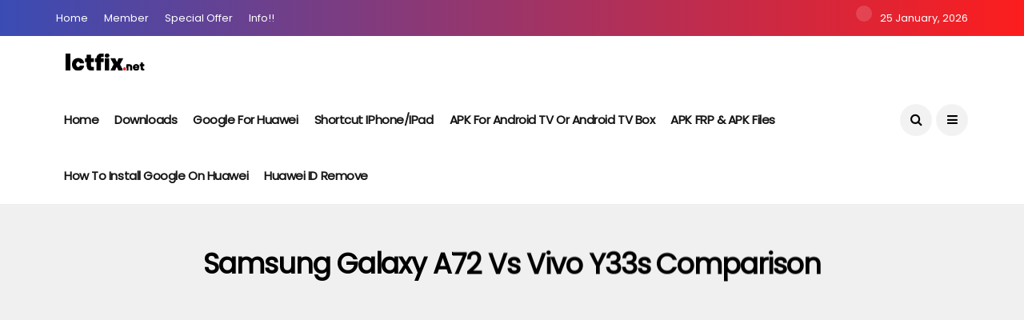

--- FILE ---
content_type: text/html; charset=UTF-8
request_url: https://ictfix.net/tag/samsung-galaxy-a72-vs-vivo-y33s-comparison/
body_size: 10732
content:
<!DOCTYPE html>
<!--[if IE 9 ]><html class="ie ie9" lang="vi"><![endif]-->
   <html lang="vi">
      <head>
         <meta charset="UTF-8">
         <meta name="viewport" content="width=device-width, initial-scale=1, maximum-scale=1">
                  <title>samsung galaxy a72 vs vivo y33s comparison Archives - ICTfix</title><link rel="stylesheet" href="https://ictfix.net/wp-content/cache/min/1/2c39d6fce48fa89d4a74d1f711ddc2c8.css" media="all" data-minify="1" />
<meta name='robots' content='max-image-preview:large' />

<!-- This site is optimized with the Yoast SEO Premium plugin v12.3 - https://yoast.com/wordpress/plugins/seo/ -->
<meta name="robots" content="max-snippet:-1, max-image-preview:large, max-video-preview:-1"/>
<link rel="canonical" href="https://ictfix.net/tag/samsung-galaxy-a72-vs-vivo-y33s-comparison/" />
<meta property="og:locale" content="vi_VN" />
<meta property="og:type" content="object" />
<meta property="og:title" content="samsung galaxy a72 vs vivo y33s comparison Archives - ICTfix" />
<meta property="og:url" content="https://ictfix.net/tag/samsung-galaxy-a72-vs-vivo-y33s-comparison/" />
<meta property="og:site_name" content="ICTfix" />
<meta name="twitter:card" content="summary_large_image" />
<meta name="twitter:title" content="samsung galaxy a72 vs vivo y33s comparison Archives - ICTfix" />
<script type='application/ld+json' class='yoast-schema-graph yoast-schema-graph--main'>{"@context":"https://schema.org","@graph":[{"@type":"Organization","@id":"https://ictfix.net/#organization","name":"ictfix","url":"https://ictfix.net/","sameAs":[],"logo":{"@type":"ImageObject","@id":"https://ictfix.net/#logo","url":"https://ictfix.net/wp-content/uploads/2020/03/Logo-Ictfix.net_-2.png","width":3208,"height":948,"caption":"ictfix"},"image":{"@id":"https://ictfix.net/#logo"}},{"@type":"WebSite","@id":"https://ictfix.net/#website","url":"https://ictfix.net/","name":"ICTfix","publisher":{"@id":"https://ictfix.net/#organization"},"potentialAction":{"@type":"SearchAction","target":"https://ictfix.net/?s={search_term_string}","query-input":"required name=search_term_string"}},{"@type":"CollectionPage","@id":"https://ictfix.net/tag/samsung-galaxy-a72-vs-vivo-y33s-comparison/#webpage","url":"https://ictfix.net/tag/samsung-galaxy-a72-vs-vivo-y33s-comparison/","inLanguage":"vi","name":"samsung galaxy a72 vs vivo y33s comparison Archives - ICTfix","isPartOf":{"@id":"https://ictfix.net/#website"}}]}</script>
<!-- / Yoast SEO Premium plugin. -->

<link rel='dns-prefetch' href='//fonts.googleapis.com' />
<link href='https://fonts.gstatic.com' crossorigin rel='preconnect' />
<link rel="alternate" type="application/rss+xml" title="Dòng thông tin ICTfix &raquo;" href="https://ictfix.net/feed/" />
<link rel="alternate" type="application/rss+xml" title="Dòng phản hồi ICTfix &raquo;" href="https://ictfix.net/comments/feed/" />
<link rel="alternate" type="application/rss+xml" title="Dòng thông tin cho Thẻ ICTfix &raquo; samsung galaxy a72 vs vivo y33s comparison" href="https://ictfix.net/tag/samsung-galaxy-a72-vs-vivo-y33s-comparison/feed/" />
<style type="text/css">
img.wp-smiley,
img.emoji {
	display: inline !important;
	border: none !important;
	box-shadow: none !important;
	height: 1em !important;
	width: 1em !important;
	margin: 0 .07em !important;
	vertical-align: -0.1em !important;
	background: none !important;
	padding: 0 !important;
}
</style>
	
<link crossorigin="anonymous" rel='stylesheet' id='disto_fonts_url-css'  href='//fonts.googleapis.com/css?family=Poppins%3A%2C400%7CPoppins%3A%2C400%7CPoppins%3A%2C400%2C%2C400&#038;subset=latin%2Clatin-ext%2Ccyrillic%2Ccyrillic-ext%2Cgreek%2Cgreek-ext%2Cvietnamese&#038;ver=1.6&#038;display=swap' type='text/css' media='all' />



<style id='disto_responsive-inline-css' type='text/css'>






.header_top_bar_wrapper .navigation_wrapper #jl_top_menu li a, .meta-category-small a, .item_slide_caption .post-meta.meta-main-img, .post-meta.meta-main-img, .post-meta-bot-in, .post-meta span, .single-post-meta-wrapper span, .comment time, .post_large_footer_meta, .blog_large_post_style .large_post_content .jelly_read_more_wrapper a, .love_post_view_header a, .header_date_display, .jl_continue_reading, .menu_post_feature .builder_cat_title_list_style li, .builder_cat_title_list_style li, .main_new_ticker_wrapper .post-date, .main_new_ticker_wrapper .news_ticker_title_style, .jl_rating_front .jl_rating_value, .pop_post_right_slider .headding_pop_post, .jl_main_right_number .jl_number_list, .jl_grid_more .jl_slider_readding, .page_builder_listpost.jelly_homepage_builder .jl_list_more a, .jl_s_slide_text_wrapper .banner-container .jl_ssider_more, .jl_post_meta .jl_author_img_w a, .jl_post_meta .post-date, .jl_large_builder.jelly_homepage_builder .jl_large_more, .feature-image-link.image_post .jl_small_list_num, .social-count-plus .count, .social-count-plus .label, .jl_instagram .instagram-pics + .clear a, .single-post-meta-wrapper .jm-post-like, #commentform #submit, .wpcf7-form-control.wpcf7-submit, .comment-reply-link, .comment-edit-link, .single_post_share_icons, .single_post_tag_layout li a{font-family: Poppins !important;}
#mainmenu > li > a, #content_nav .menu_moble_slide > li a, .header_layout_style3_custom .navigation_wrapper > ul > li > a, .header_magazine_full_screen .navigation_wrapper .jl_main_menu > li > a{font-family: Poppins !important;  font-size:15px !important; font-weight:600 !important; text-transform: capitalize !important; letter-spacing:  !important;}
#menu-footer-menu li a, .footer-bottom .footer-left-copyright, .navigation_wrapper #mainmenu.jl_main_menu > li li > a{font-family: Poppins !important;}

.content_single_page p, .single_section_content .post_content, .single_section_content .post_content p{font-size: 15px;}
body, p, .date_post_large_display, #search_block_top #search_query_top, .tagcloud a, .format-quote a p.quote_source, .blog_large_post_style .large_post_content .jelly_read_more_wrapper a, .blog_grid_post_style .jelly_read_more_wrapper a, .blog_list_post_style .jelly_read_more_wrapper a, .pagination-more div a,
.meta-category-small-builder a, .full-slider-wrapper .banner-carousel-item .banner-container .more_btn a, .single-item-slider .banner-carousel-item .banner-container .more_btn a{font-family:Poppins !important; font-weight: 400 !important;}
.single_section_content .post_content blockquote p{font-size: 23px !important;}
.wp-caption p.wp-caption-text{font-size: 14px !important;}
h1, h2, h3, h4, h5, h6, h1 a, h2 a, h3 a, h4 a, h5 a, h6 a, .postnav #prepost, .postnav  #nextpost, .bbp-forum-title, .single_post_arrow_content #prepost, .single_post_arrow_content #nextpost{font-weight: 700 !important; text-transform:capitalize !important; }
.footer_carousel .meta-comment, .item_slide_caption h1 a,  .tickerfloat, .box-1 .inside h3, .detailholder.medium h3, .feature-post-list .feature-post-title, .widget-title h2, .image-post-title, .grid.caption_header h3, ul.tabs li a, h1, h2, h3, h4, h5, h6, .carousel_title, .postnav a, .format-aside a p.aside_title, .date_post_large_display, .social-count-plus span,
.sf-top-menu li a, .large_continue_reading span, .single_post_arrow_content #prepost, .single_post_arrow_content #nextpost, .cfs_from_wrapper .cfs_form_title, .comment-meta .comment-author-name, .jl_recent_post_number > li .jl_list_bg_num, .jl_recent_post_number .meta-category-small-text a, .jl_hsubt, .single_post_entry_content .post_subtitle_text, blockquote p{font-family:Poppins !important;}   




.navigation_wrapper #mainmenu.jl_main_menu > li li > a{ font-size:14px !important; font-weight:400 !important; letter-spacing:  !important; text-transform: capitalize !important;}
.cat-item-2 span{background:  !important;}.cat-item-4 span{background:  !important;}.cat-item-5 span{background:  !important;}.cat-item-3 span{background:  !important;}.cat-item-6 span{background:  !important;}.cat-item-9 span{background:  !important;}.cat-item-66 span{background:  !important;}.cat-item-1901 span{background:  !important;}.cat-item-7 span{background:  !important;}.cat-item-8 span{background:  !important;}.cat-item-10 span{background:  !important;}.cat-item-1 span{background:  !important;}
</style>

<script type="2c4c1ed0f7f75eb88bed2d7c-text/javascript" src='https://ictfix.net/wp-includes/js/jquery/jquery.min.js?ver=3.6.0' id='jquery-core-js'></script>

<link rel="https://api.w.org/" href="https://ictfix.net/wp-json/" /><link rel="alternate" type="application/json" href="https://ictfix.net/wp-json/wp/v2/tags/13093" /><link rel="EditURI" type="application/rsd+xml" title="RSD" href="https://ictfix.net/xmlrpc.php?rsd" />
<link rel="wlwmanifest" type="application/wlwmanifest+xml" href="https://ictfix.net/wp-includes/wlwmanifest.xml" /> 
<meta name="generator" content="WordPress 5.8.12" />
<!-- Hiện không có phiên bản amphtml nào cho URL này. --><link rel="icon" href="https://ictfix.net/wp-content/uploads/2020/03/cropped-Logo-Ictfix.net-v-32x32.png" sizes="32x32" />
<link rel="icon" href="https://ictfix.net/wp-content/uploads/2020/03/cropped-Logo-Ictfix.net-v-192x192.png" sizes="192x192" />
<link rel="apple-touch-icon" href="https://ictfix.net/wp-content/uploads/2020/03/cropped-Logo-Ictfix.net-v-180x180.png" />
<meta name="msapplication-TileImage" content="https://ictfix.net/wp-content/uploads/2020/03/cropped-Logo-Ictfix.net-v-270x270.png" />
<noscript><style id="rocket-lazyload-nojs-css">.rll-youtube-player, [data-lazy-src]{display:none !important;}</style></noscript>         <!-- end head -->
		   <meta name="google-site-verification" content="FUyCoHdHYTyZ2LBhdL-qeGjwNL4YYQgetmRyG1qzsKQ" />
		   
					 <!-- Global site tag (gtag.js) - Google Analytics -->
        <script data-no-minify="1" async src="https://ictfix.net/wp-content/cache/busting/1/gtm-06fa85c2a7c5f23f2555a3d33b751295.js" type="2c4c1ed0f7f75eb88bed2d7c-text/javascript"></script>
        <script type="2c4c1ed0f7f75eb88bed2d7c-text/javascript">
             window.dataLayer = window.dataLayer || [];
                 function gtag(){dataLayer.push(arguments);}
                 gtag('js', new Date());

                 gtag('config', 'UA-160754225-1');
        </script>
	<script data-ad-client="ca-pub-7745678029045997" async src="https://pagead2.googlesyndication.com/pagead/js/adsbygoogle.js" type="2c4c1ed0f7f75eb88bed2d7c-text/javascript"></script>
      </head>
      <body data-rsssl=1 class="archive tag tag-samsung-galaxy-a72-vs-vivo-y33s-comparison tag-13093 mobile_nav_class jl-has-sidebar " itemscope="itemscope" itemtype="http://schema.org/WebPage">
         <div class="options_layout_wrapper jl_radius  jl_none_box_styles jl_border_radiuss">
         <div class="options_layout_container full_layout_enable_front">
         <!-- Start header -->
<header class="header-wraper jl_header_magazine_style two_header_top_style header_layout_style3_custom jl_cusdate_head">
    <div class="header_top_bar_wrapper ">
        <div class="container">
            <div class="row">
                <div class="col-md-12">
                    <div class="menu-primary-container navigation_wrapper">
                        <ul id="jl_top_menu" class="jl_main_menu"><li class="menu-item menu-item-type-post_type menu-item-object-page menu-item-home menu-item-4904"><a title="
						" href="https://ictfix.net/">Home<span class="border-menu"></span></a></li>
<li class="menu-item menu-item-type-custom menu-item-object-custom menu-item-4842"><a title="
						" href="#">Member<span class="border-menu"></span></a></li>
<li class="menu-item menu-item-type-custom menu-item-object-custom menu-item-4843"><a title="
						" href="#">special offer<span class="border-menu"></span></a></li>
<li class="menu-item menu-item-type-custom menu-item-object-custom menu-item-4839"><a title="
						" href="#">Info!!<span class="border-menu"></span></a></li>
</ul>                    </div>

                                        <div class="jl_top_bar_right">
                        <span class="jl_current_title"></span>25 January, 2026                    </div>
                                    </div>
            </div>
        </div>
    </div>

    <!-- Start Main menu -->
    <div class="jl_blank_nav"></div>
    <div id="menu_wrapper" class="menu_wrapper  jl_menu_sticky jl_stick ">        
        <div class="container">
            <div class="row">
                <div class="main_menu col-md-12">
                    <div class="logo_small_wrapper_table">
                        <div class="logo_small_wrapper">
                            <!-- begin logo -->
                            <a class="logo_link" href="https://ictfix.net/">
                                                                                                <img src="data:image/svg+xml,%3Csvg%20xmlns='http://www.w3.org/2000/svg'%20viewBox='0%200%200%200'%3E%3C/svg%3E" alt="Useful tech tips and tricks you should know" data-lazy-src="https://ictfix.net/wp-content/uploads/2020/03/Logo-Ictfix.net_-2.png" /><noscript><img src="https://ictfix.net/wp-content/uploads/2020/03/Logo-Ictfix.net_-2.png" alt="Useful tech tips and tricks you should know" /></noscript>
                                                            </a>
                            <!-- end logo -->
                        </div>
                        </div>

                    <!-- main menu -->
                    <div class="menu-primary-container navigation_wrapper">
                                                <ul id="mainmenu" class="jl_main_menu"><li id="menu-item-4903" class="menu-item menu-item-type-post_type menu-item-object-page menu-item-home"><a title="						" href="https://ictfix.net/">Home<span class="border-menu"></span></a></li>
<li id="menu-item-5094" class="menu-item menu-item-type-post_type menu-item-object-page"><a href="https://ictfix.net/downloads/">Downloads<span class="border-menu"></span></a></li>
<li id="menu-item-5954" class="menu-item menu-item-type-post_type menu-item-object-page"><a href="https://ictfix.net/install-google-for-huawei-solution/">Google for Huawei<span class="border-menu"></span></a></li>
<li id="menu-item-5767" class="menu-item menu-item-type-post_type menu-item-object-page"><a href="https://ictfix.net/shortcu-iphone-ipad/">Shortcut iPhone/iPad<span class="border-menu"></span></a></li>
<li id="menu-item-6011" class="menu-item menu-item-type-post_type menu-item-object-page"><a href="https://ictfix.net/apkforandroidtv/">APK for Android TV or Android TV Box<span class="border-menu"></span></a></li>
<li id="menu-item-5910" class="menu-item menu-item-type-post_type menu-item-object-page"><a href="https://ictfix.net/apk-frp/">APK FRP &#038; APK Files<span class="border-menu"></span></a></li>
<li id="menu-item-4764" class="menu-item menu-item-type-taxonomy menu-item-object-category"><a href="https://ictfix.net/category/google-on-huawei/">How to install Google on Huawei<span class="border-menu"></span></a></li>
<li id="menu-item-4821" class="menu-item menu-item-type-custom menu-item-object-custom"><a title="						" href="https://ictfix.net/firmware-remove-huawei-id/">Huawei ID Remove<span class="border-menu"></span></a></li>
</ul>                                            </div>

                    
                    <!-- end main menu -->
                    <div class="search_header_menu">
                        <div class="menu_mobile_icons"><i class="fa fa-bars"></i></div>
                        <div class="search_header_wrapper search_form_menu_personal_click"><i class="fa fa-search"></i></div>                        <div class="menu_mobile_share_wrapper">
                                                        <ul class="social_icon_header_top">
                                                                                                                                                                                                                                                                                                                                                                                                                                                                                                                                                                                                                            </ul>
                                                    </div>
                    </div>

                </div>
            </div>
        </div>

    </div>

</header>
<!-- end header -->

         <div id="content_nav" class="jl_mobile_nav_wrapper">
            <div id="nav" class="jl_mobile_nav_inner">
               <div class="menu_mobile_icons mobile_close_icons closed_menu"><span class="jl_close_wapper"><span class="jl_close_1"></span><span class="jl_close_2"></span></span></div>
                              <ul id="mobile_menu_slide" class="menu_moble_slide"><li class="menu-item menu-item-type-post_type menu-item-object-page menu-item-home menu-item-4903"><a title="						" href="https://ictfix.net/">Home<span class="border-menu"></span></a></li>
<li class="menu-item menu-item-type-post_type menu-item-object-page menu-item-5094"><a href="https://ictfix.net/downloads/">Downloads<span class="border-menu"></span></a></li>
<li class="menu-item menu-item-type-post_type menu-item-object-page menu-item-5954"><a href="https://ictfix.net/install-google-for-huawei-solution/">Google for Huawei<span class="border-menu"></span></a></li>
<li class="menu-item menu-item-type-post_type menu-item-object-page menu-item-5767"><a href="https://ictfix.net/shortcu-iphone-ipad/">Shortcut iPhone/iPad<span class="border-menu"></span></a></li>
<li class="menu-item menu-item-type-post_type menu-item-object-page menu-item-6011"><a href="https://ictfix.net/apkforandroidtv/">APK for Android TV or Android TV Box<span class="border-menu"></span></a></li>
<li class="menu-item menu-item-type-post_type menu-item-object-page menu-item-5910"><a href="https://ictfix.net/apk-frp/">APK FRP &#038; APK Files<span class="border-menu"></span></a></li>
<li class="menu-item menu-item-type-taxonomy menu-item-object-category menu-item-4764"><a href="https://ictfix.net/category/google-on-huawei/">How to install Google on Huawei<span class="border-menu"></span></a></li>
<li class="menu-item menu-item-type-custom menu-item-object-custom menu-item-4821"><a title="						" href="https://ictfix.net/firmware-remove-huawei-id/">Huawei ID Remove<span class="border-menu"></span></a></li>
</ul>                                          </div>
         </div>
         <div class="search_form_menu_personal">
            <div class="menu_mobile_large_close"><span class="jl_close_wapper search_form_menu_personal_click"><span class="jl_close_1"></span><span class="jl_close_2"></span></span></div>
            <form method="get" class="searchform_theme" action="https://ictfix.net/">
    <input type="text" placeholder="Search..." value="" name="s" class="search_btn" />
    <button type="submit" class="button"><i class="fa fa-search"></i></button>
</form>         </div>
         <div class="mobile_menu_overlay"></div>
			 

			
<div class="main_title_wrapper category_title_section jl_na_bg_title">
  <div class="container">
    <div class="row">
      <div class="col-md-12 main_title_col">
        <div class="jl_cat_mid_title"><h1 class="categories-title title">samsung galaxy a72 vs vivo y33s comparison</h1></div>      </div>
    </div>
  </div>
</div>
<div class="jl_post_loop_wrapper">
  <div class="container" id="wrapper_masonry">
    <div class="row">
      <div class="col-md-8 grid-sidebar" id="content">
        <div class="jl_wrapper_cat">
          <div id="content_masonry" class="pagination_infinite_style_cat 
            ">
<div class="box jl_grid_layout1 blog_grid_post_style post-14582 post type-post status-publish format-standard has-post-thumbnail hentry category-active tag-a72-vs tag-a72-vs-y33s tag-comparison tag-galaxy-a72-vs-vivo-y33s tag-ictfix tag-samsung-a72-asphalt-9 tag-samsung-a72-camera-comparison tag-samsung-a72-pubg tag-samsung-a72-speedtest tag-samsung-a72-vs-vivo-y33s tag-samsung-galaxy-a72-vs-vivo-y33s-comparison tag-samsung-galaxy-a72-vs-vivo-y33s-speedtest tag-samsung-vs-vivo tag-snapdragon-720g-vs-helio-g80 tag-speedtest tag-vivo-y33s-asphalt-9 tag-vivo-y33s-camera-test tag-vivo-y33s-codm tag-vivo-y33s-pubg tag-vivo-y33s-speedtest tag-vivo-y33s-vs-samsung-a72 tag-y33s-vs-a72" data-aos="fade-up">
    <div class="post_grid_content_wrapper">
                <div class="image-post-thumb">
            <a href="https://ictfix.net/active/samsung-galaxy-a72-vs-vivo-y33s-video-test-display-speedtest-camera-comparison/" class="link_image featured-thumbnail" title="Samsung Galaxy A72 vs Vivo Y33s | Video test Display, SpeedTest, Camera Comparison">
                <img width="780" height="450" src="data:image/svg+xml,%3Csvg%20xmlns='http://www.w3.org/2000/svg'%20viewBox='0%200%20780%20450'%3E%3C/svg%3E" class="attachment-disto_large_feature_image size-disto_large_feature_image wp-post-image" alt="" data-lazy-src="https://ictfix.net/wp-content/uploads/2021/12/max-2021-12-28T092305.101-780x450.jpg" /><noscript><img width="780" height="450" src="https://ictfix.net/wp-content/uploads/2021/12/max-2021-12-28T092305.101-780x450.jpg" class="attachment-disto_large_feature_image size-disto_large_feature_image wp-post-image" alt="" /></noscript>                <div class="background_over_image"></div>
            </a>
            <span class="meta-category-small"><a class="post-category-color-text" style="background:" href="https://ictfix.net/category/active/">Active</a></span>                            
        </div>
                <div class="post-entry-content">
            <div class="post-entry-content-wrapper">
                <div class="large_post_content">                    
                    <h3 class="image-post-title"><a href="https://ictfix.net/active/samsung-galaxy-a72-vs-vivo-y33s-video-test-display-speedtest-camera-comparison/">
                            Samsung Galaxy A72 vs Vivo Y33s | Video test Display, SpeedTest, Camera Comparison</a></h3>
                    <span class="jl_post_meta" itemscope="" itemprop="author" itemtype="http://schema.org/Person"><span class="jl_author_img_w" itemprop="name"><img alt='' src="data:image/svg+xml,%3Csvg%20xmlns='http://www.w3.org/2000/svg'%20viewBox='0%200%2030%2030'%3E%3C/svg%3E" data-lazy-srcset='https://secure.gravatar.com/avatar/6813adab8df2cf706033d816c8ab1aeb?s=60&#038;d=mm&#038;r=g 2x' class='avatar avatar-30 photo' height='30' width='30' data-lazy-src="https://secure.gravatar.com/avatar/6813adab8df2cf706033d816c8ab1aeb?s=30&#038;d=mm&#038;r=g" /><noscript><img alt='' src='https://secure.gravatar.com/avatar/6813adab8df2cf706033d816c8ab1aeb?s=30&#038;d=mm&#038;r=g' srcset='https://secure.gravatar.com/avatar/6813adab8df2cf706033d816c8ab1aeb?s=60&#038;d=mm&#038;r=g 2x' class='avatar avatar-30 photo' height='30' width='30' /></noscript><a href="https://ictfix.net/author/nhanswat1201/" title="Đăng bởi Mr John" rel="author">Mr John</a></span><span class="post-date"><i class="fa fa-clock-o"></i>Tháng Mười Hai 28, 2021</span></span></span>                </div>
            </div>
        </div>
    </div>
</div>          </div>
          <nav class="jellywp_pagination"></nav>        </div>
      </div>
      <div class="col-md-4" id="sidebar">
        <div id="search-2" class="widget widget_search"><form method="get" class="searchform_theme" action="https://ictfix.net/">
    <input type="text" placeholder="Search..." value="" name="s" class="search_btn" />
    <button type="submit" class="button"><i class="fa fa-search"></i></button>
</form></div><span class="jl_none_space"></span><div id="disto_recent_comments_widget-2" class="widget post_list_widget comment_widget"><span class="jl_none_space"></span><div class="widget-title"><h2>Recent Comments</h2></div>    <ul class="jl_comment_post">
                <li>
            <div class="jl_item_comment">
                <i class="fa fa-comment-o"></i>
                <span class="feature-post-title"><a class="post-title" href="https://ictfix.net/today/how-to-fix-this-app-has-been-blocked-for-your-protection-error-on-windows-10/#comment-77">
                        How to fix Game Mode not working on Windows 10 - ICTfix</a></span>On                <h3 class="jl_comment_title">
                    <a class="post-title" href="https://ictfix.net/today/how-to-fix-this-app-has-been-blocked-for-your-protection-error-on-windows-10/#comment-77">
                    How to fix This app has been blocked for your protection error on Windows 10                    </a>
                </h3>
            </div>
        </li>
                <li>
            <div class="jl_item_comment">
                <i class="fa fa-comment-o"></i>
                <span class="feature-post-title"><a class="post-title" href="https://ictfix.net/uncategorized/how-to-reset-your-windows-10-laptop-pc/#comment-74">
                        blog3001</a></span>On                <h3 class="jl_comment_title">
                    <a class="post-title" href="https://ictfix.net/uncategorized/how-to-reset-your-windows-10-laptop-pc/#comment-74">
                    How to Reset Your Windows 10 Laptop, PC                    </a>
                </h3>
            </div>
        </li>
                <li>
            <div class="jl_item_comment">
                <i class="fa fa-comment-o"></i>
                <span class="feature-post-title"><a class="post-title" href="https://ictfix.net/gaming/samsung-galaxy-a50-update-gameplay-fortnite-new-april-2020/#comment-73">
                        Francis</a></span>On                <h3 class="jl_comment_title">
                    <a class="post-title" href="https://ictfix.net/gaming/samsung-galaxy-a50-update-gameplay-fortnite-new-april-2020/#comment-73">
                    Samsung Galaxy A50 update &#038; gameplay FORTNITE &#8211; NEW April 2020                    </a>
                </h3>
            </div>
        </li>
            </ul>
    <span class="jl_none_space"></span></div><span class="jl_none_space"></span><div id="disto_recent_post_widget-2" class="widget post_list_widget"><div class="widget_jl_wrapper"><span class="jl_none_space"></span><div class="widget-title"><h2>Recent Posts</h2></div><div><ul class="feature-post-list recent-post-widget">
<li>
    <a href="https://ictfix.net/gaming/how-to-watch-youtube-on-android-auto-android-15-16-no-root/" class="jl_small_format feature-image-link image_post featured-thumbnail" title="How to Watch YouTube on Android Auto | Android 15 &#038; 16 (No Root)">
                <img width="120" height="120" src="data:image/svg+xml,%3Csvg%20xmlns='http://www.w3.org/2000/svg'%20viewBox='0%200%20120%20120'%3E%3C/svg%3E" class="attachment-disto_small_feature size-disto_small_feature wp-post-image" alt="" data-lazy-srcset="https://ictfix.net/wp-content/uploads/2026/01/Watch-Youtube-on-Android-Auto-Android-15-16.mp4_snapshot_02.38_2026.01.23_15.11.54-120x120.jpg 120w, https://ictfix.net/wp-content/uploads/2026/01/Watch-Youtube-on-Android-Auto-Android-15-16.mp4_snapshot_02.38_2026.01.23_15.11.54-150x150.jpg 150w" data-lazy-sizes="(max-width: 120px) 100vw, 120px" data-lazy-src="https://ictfix.net/wp-content/uploads/2026/01/Watch-Youtube-on-Android-Auto-Android-15-16.mp4_snapshot_02.38_2026.01.23_15.11.54-120x120.jpg" /><noscript><img width="120" height="120" src="https://ictfix.net/wp-content/uploads/2026/01/Watch-Youtube-on-Android-Auto-Android-15-16.mp4_snapshot_02.38_2026.01.23_15.11.54-120x120.jpg" class="attachment-disto_small_feature size-disto_small_feature wp-post-image" alt="" srcset="https://ictfix.net/wp-content/uploads/2026/01/Watch-Youtube-on-Android-Auto-Android-15-16.mp4_snapshot_02.38_2026.01.23_15.11.54-120x120.jpg 120w, https://ictfix.net/wp-content/uploads/2026/01/Watch-Youtube-on-Android-Auto-Android-15-16.mp4_snapshot_02.38_2026.01.23_15.11.54-150x150.jpg 150w" sizes="(max-width: 120px) 100vw, 120px" /></noscript>        <div class="background_over_image"></div>
    </a>
    <div class="item-details">
<span class="meta-category-small"><a class="post-category-color-text" style="background:" href="https://ictfix.net/category/active/">Active</a><a class="post-category-color-text" style="background:" href="https://ictfix.net/category/gaming/">Gaming</a><a class="post-category-color-text" style="background:" href="https://ictfix.net/category/today/">Today</a><a class="post-category-color-text" style="background:" href="https://ictfix.net/category/uncategorized/">Uncategorized</a></span>        <h3 class="feature-post-title"><a href="https://ictfix.net/gaming/how-to-watch-youtube-on-android-auto-android-15-16-no-root/">
                How to Watch YouTube on Android Auto | Android 15 &#038; 16 (No Root)</a></h3>
        <span class="post-meta meta-main-img auto_image_with_date">                             <span class="post-date"><i class="fa fa-clock-o"></i>Tháng Một 23, 2026</span></span>    </div>
</li>



<li>
    <a href="https://ictfix.net/gaming/how-to-root-samsung-galaxy-a72-a725f-android-14-full-guide-2026/" class="jl_small_format feature-image-link image_post featured-thumbnail" title="How to Root Samsung Galaxy A72 (A725F) Android 14 &#8211; Full Guide 2026">
                <img width="120" height="120" src="data:image/svg+xml,%3Csvg%20xmlns='http://www.w3.org/2000/svg'%20viewBox='0%200%20120%20120'%3E%3C/svg%3E" class="attachment-disto_small_feature size-disto_small_feature wp-post-image" alt="" data-lazy-srcset="https://ictfix.net/wp-content/uploads/2026/01/How-to-Root-Samsung-Galaxy-A72-A725F-Android-14-Full-Guide-2026-120x120.jpg 120w, https://ictfix.net/wp-content/uploads/2026/01/How-to-Root-Samsung-Galaxy-A72-A725F-Android-14-Full-Guide-2026-150x150.jpg 150w" data-lazy-sizes="(max-width: 120px) 100vw, 120px" data-lazy-src="https://ictfix.net/wp-content/uploads/2026/01/How-to-Root-Samsung-Galaxy-A72-A725F-Android-14-Full-Guide-2026-120x120.jpg" /><noscript><img width="120" height="120" src="https://ictfix.net/wp-content/uploads/2026/01/How-to-Root-Samsung-Galaxy-A72-A725F-Android-14-Full-Guide-2026-120x120.jpg" class="attachment-disto_small_feature size-disto_small_feature wp-post-image" alt="" srcset="https://ictfix.net/wp-content/uploads/2026/01/How-to-Root-Samsung-Galaxy-A72-A725F-Android-14-Full-Guide-2026-120x120.jpg 120w, https://ictfix.net/wp-content/uploads/2026/01/How-to-Root-Samsung-Galaxy-A72-A725F-Android-14-Full-Guide-2026-150x150.jpg 150w" sizes="(max-width: 120px) 100vw, 120px" /></noscript>        <div class="background_over_image"></div>
    </a>
    <div class="item-details">
<span class="meta-category-small"><a class="post-category-color-text" style="background:" href="https://ictfix.net/category/active/">Active</a><a class="post-category-color-text" style="background:" href="https://ictfix.net/category/gaming/">Gaming</a><a class="post-category-color-text" style="background:" href="https://ictfix.net/category/today/">Today</a><a class="post-category-color-text" style="background:" href="https://ictfix.net/category/uncategorized/">Uncategorized</a></span>        <h3 class="feature-post-title"><a href="https://ictfix.net/gaming/how-to-root-samsung-galaxy-a72-a725f-android-14-full-guide-2026/">
                How to Root Samsung Galaxy A72 (A725F) Android 14 &#8211; Full Guide 2026</a></h3>
        <span class="post-meta meta-main-img auto_image_with_date">                             <span class="post-date"><i class="fa fa-clock-o"></i>Tháng Một 22, 2026</span></span>    </div>
</li>



<li>
    <a href="https://ictfix.net/gaming/fix-passcode-faceid-ios-16-7-12-jailbreak-palera1n-palehide/" class="jl_small_format feature-image-link image_post featured-thumbnail" title="Fix Passcode &#038; FaceID iOS 16.7.12 Jailbreak | Palera1n + Palehide">
                <img width="120" height="120" src="data:image/svg+xml,%3Csvg%20xmlns='http://www.w3.org/2000/svg'%20viewBox='0%200%20120%20120'%3E%3C/svg%3E" class="attachment-disto_small_feature size-disto_small_feature wp-post-image" alt="" data-lazy-srcset="https://ictfix.net/wp-content/uploads/2026/01/Fix-Passcode-FaceID-iOS-16.7.12-Jailbreak-Palera1n-Palehide-120x120.jpg 120w, https://ictfix.net/wp-content/uploads/2026/01/Fix-Passcode-FaceID-iOS-16.7.12-Jailbreak-Palera1n-Palehide-150x150.jpg 150w" data-lazy-sizes="(max-width: 120px) 100vw, 120px" data-lazy-src="https://ictfix.net/wp-content/uploads/2026/01/Fix-Passcode-FaceID-iOS-16.7.12-Jailbreak-Palera1n-Palehide-120x120.jpg" /><noscript><img width="120" height="120" src="https://ictfix.net/wp-content/uploads/2026/01/Fix-Passcode-FaceID-iOS-16.7.12-Jailbreak-Palera1n-Palehide-120x120.jpg" class="attachment-disto_small_feature size-disto_small_feature wp-post-image" alt="" srcset="https://ictfix.net/wp-content/uploads/2026/01/Fix-Passcode-FaceID-iOS-16.7.12-Jailbreak-Palera1n-Palehide-120x120.jpg 120w, https://ictfix.net/wp-content/uploads/2026/01/Fix-Passcode-FaceID-iOS-16.7.12-Jailbreak-Palera1n-Palehide-150x150.jpg 150w" sizes="(max-width: 120px) 100vw, 120px" /></noscript>        <div class="background_over_image"></div>
    </a>
    <div class="item-details">
<span class="meta-category-small"><a class="post-category-color-text" style="background:" href="https://ictfix.net/category/active/">Active</a><a class="post-category-color-text" style="background:" href="https://ictfix.net/category/gaming/">Gaming</a><a class="post-category-color-text" style="background:" href="https://ictfix.net/category/today/">Today</a><a class="post-category-color-text" style="background:" href="https://ictfix.net/category/uncategorized/">Uncategorized</a></span>        <h3 class="feature-post-title"><a href="https://ictfix.net/gaming/fix-passcode-faceid-ios-16-7-12-jailbreak-palera1n-palehide/">
                Fix Passcode &#038; FaceID iOS 16.7.12 Jailbreak | Palera1n + Palehide</a></h3>
        <span class="post-meta meta-main-img auto_image_with_date">                             <span class="post-date"><i class="fa fa-clock-o"></i>Tháng Một 20, 2026</span></span>    </div>
</li>



<li>
    <a href="https://ictfix.net/gaming/how-to-customize-carplay-wallpapers-full-screen-apps-taskbar-and-more/" class="jl_small_format feature-image-link image_post featured-thumbnail" title="How to Customize CarPlay: Wallpapers, Full Screen Apps, Taskbar  and More">
                <img width="120" height="120" src="data:image/svg+xml,%3Csvg%20xmlns='http://www.w3.org/2000/svg'%20viewBox='0%200%20120%20120'%3E%3C/svg%3E" class="attachment-disto_small_feature size-disto_small_feature wp-post-image" alt="" data-lazy-srcset="https://ictfix.net/wp-content/uploads/2026/01/20260118_141423.mp4_snapshot_00.01_2026.01.19_15.01.42-120x120.jpg 120w, https://ictfix.net/wp-content/uploads/2026/01/20260118_141423.mp4_snapshot_00.01_2026.01.19_15.01.42-150x150.jpg 150w" data-lazy-sizes="(max-width: 120px) 100vw, 120px" data-lazy-src="https://ictfix.net/wp-content/uploads/2026/01/20260118_141423.mp4_snapshot_00.01_2026.01.19_15.01.42-120x120.jpg" /><noscript><img width="120" height="120" src="https://ictfix.net/wp-content/uploads/2026/01/20260118_141423.mp4_snapshot_00.01_2026.01.19_15.01.42-120x120.jpg" class="attachment-disto_small_feature size-disto_small_feature wp-post-image" alt="" srcset="https://ictfix.net/wp-content/uploads/2026/01/20260118_141423.mp4_snapshot_00.01_2026.01.19_15.01.42-120x120.jpg 120w, https://ictfix.net/wp-content/uploads/2026/01/20260118_141423.mp4_snapshot_00.01_2026.01.19_15.01.42-150x150.jpg 150w" sizes="(max-width: 120px) 100vw, 120px" /></noscript>        <div class="background_over_image"></div>
    </a>
    <div class="item-details">
<span class="meta-category-small"><a class="post-category-color-text" style="background:" href="https://ictfix.net/category/active/">Active</a><a class="post-category-color-text" style="background:" href="https://ictfix.net/category/gaming/">Gaming</a><a class="post-category-color-text" style="background:" href="https://ictfix.net/category/today/">Today</a><a class="post-category-color-text" style="background:" href="https://ictfix.net/category/uncategorized/">Uncategorized</a></span>        <h3 class="feature-post-title"><a href="https://ictfix.net/gaming/how-to-customize-carplay-wallpapers-full-screen-apps-taskbar-and-more/">
                How to Customize CarPlay: Wallpapers, Full Screen Apps, Taskbar  and More</a></h3>
        <span class="post-meta meta-main-img auto_image_with_date">                             <span class="post-date"><i class="fa fa-clock-o"></i>Tháng Một 19, 2026</span></span>    </div>
</li>


</ul>
</div>
<span class="jl_none_space"></span></div></div><span class="jl_none_space"></span><div id="disto_category_image_widget_register-2" class="widget jellywp_cat_image"><span class="jl_none_space"></span><div class="widget-title"><h2>Categories</h2></div>
<div class="wrapper_category_image">
    <div class="category_image_wrapper_main"><div class="category_image_bg_image"><a class="category_image_link" id="category_color_2" href="https://ictfix.net/category/active/"><span class="jl_cm_overlay"><span class="jl_cm_name">Active</span><span class="jl_cm_count">2225</span></span></a><div class="category_image_bg_overlay" style="background: ;"></div></div><div class="category_image_bg_image"><a class="category_image_link" id="category_color_4" href="https://ictfix.net/category/android-tv-android-tv-box/"><span class="jl_cm_overlay"><span class="jl_cm_name">Android Tv &amp; Android Tv Box</span><span class="jl_cm_count">28</span></span></a><div class="category_image_bg_overlay" style="background: ;"></div></div><div class="category_image_bg_image"><a class="category_image_link" id="category_color_5" href="https://ictfix.net/category/gaming/"><span class="jl_cm_overlay"><span class="jl_cm_name">Gaming</span><span class="jl_cm_count">3029</span></span></a><div class="category_image_bg_overlay" style="background: ;"></div></div><div class="category_image_bg_image"><a class="category_image_link" id="category_color_3" href="https://ictfix.net/category/hard-reset-frp-unlock/"><span class="jl_cm_overlay"><span class="jl_cm_name">Hard Reset &amp; FRP Unlock</span><span class="jl_cm_count">376</span></span></a><div class="category_image_bg_overlay" style="background: ;"></div></div></div>
    <span class="jl_none_space"></span></div></div>      </div>
    </div>
  </div>
</div>
<!-- end content -->
<!-- Start footer -->
<footer id="footer-container" class=" enable_footer_columns_dark">
        <div class="footer-columns">
        <div class="container">
            <div class="row">
                                <div class="col-md-4">
                    
<span class="jl_none_space"></span><div id="disto_about_us_widget-2" class="widget jellywp_about_us_widget"><div class="widget_jl_wrapper about_widget_content">
    <span class="jl_none_space"></span><div class="widget-title"><h2>About us</h2></div>
    <div class="jellywp_about_us_widget_wrapper">

                        <p>
            Mauris mattis auctor cursus. Phasellus tellus tellus, imperdiet ut imperdiet eu, iaculis a sem imperdiet ut imperdiet eu.        </p>
                        <div class="social_icons_widget">
            <ul class="social-icons-list-widget icons_about_widget_display">
                                <li><a href="#" class="facebook" target="_blank"><i class="fa fa-facebook"></i></a></li>
                                                                                                <li><a href="#" class="youtube" target="_blank"><i class="fa fa-youtube"></i></a></li>
                                                                <li><a href="#" class="instagram" target="_blank"><i class="fa fa-instagram"></i></a></li>
                                                                <li><a href="#" class="pinterest" target="_blank"><i class="fa fa-pinterest"></i></a></li>
                                                <li><a href="#" class="twitter" target="_blank"><i class="fa fa-twitter"></i></a></li>
                                                                <li><a href="#" class="dribble" target="_blank"><i class="fa fa-dribbble"></i></a></li>
                                                                                                <li><a href="#" class="stumbleupon" target="_blank"><i class="fa fa-stumbleupon"></i></a></li>
                                                <li><a href="#" class="wordpress" target="_blank"><i class="fa fa-wordpress"></i></a></li>
                                                                            </ul>
        </div>
    </div>

    <span class="jl_none_space"></span></div></div>                </div>
                <div class="col-md-4">
                    <span class="jl_none_space"></span><div id="disto_recent_small_number_widget-2" class="widget post_list_widget"><div class="widget_jl_wrapper"><span class="jl_none_space"></span><div class="widget-title"><h2>Recent Posts</h2></div><div><ul class="jl_recent_post_number">
<li>
    <span class="jl_list_bg_num">1</span>    <div class="item-details">
<span class="meta-category-small"><a class="post-category-color-text" style="background:" href="https://ictfix.net/category/active/">Active</a><a class="post-category-color-text" style="background:" href="https://ictfix.net/category/gaming/">Gaming</a><a class="post-category-color-text" style="background:" href="https://ictfix.net/category/today/">Today</a><a class="post-category-color-text" style="background:" href="https://ictfix.net/category/uncategorized/">Uncategorized</a></span>        <h3 class="feature-post-title"><a href="https://ictfix.net/gaming/how-to-watch-youtube-on-android-auto-android-15-16-no-root/">
                How to Watch YouTube on Android Auto | Android 15 &#038; 16 (No Root)</a></h3>
        <span class="post-meta meta-main-img auto_image_with_date">                             <span class="post-date"><i class="fa fa-clock-o"></i>Tháng Một 23, 2026</span></span>    </div>
</li>



<li>
    <span class="jl_list_bg_num">2</span>    <div class="item-details">
<span class="meta-category-small"><a class="post-category-color-text" style="background:" href="https://ictfix.net/category/active/">Active</a><a class="post-category-color-text" style="background:" href="https://ictfix.net/category/gaming/">Gaming</a><a class="post-category-color-text" style="background:" href="https://ictfix.net/category/today/">Today</a><a class="post-category-color-text" style="background:" href="https://ictfix.net/category/uncategorized/">Uncategorized</a></span>        <h3 class="feature-post-title"><a href="https://ictfix.net/gaming/how-to-root-samsung-galaxy-a72-a725f-android-14-full-guide-2026/">
                How to Root Samsung Galaxy A72 (A725F) Android 14 &#8211; Full Guide 2026</a></h3>
        <span class="post-meta meta-main-img auto_image_with_date">                             <span class="post-date"><i class="fa fa-clock-o"></i>Tháng Một 22, 2026</span></span>    </div>
</li>



<li>
    <span class="jl_list_bg_num">3</span>    <div class="item-details">
<span class="meta-category-small"><a class="post-category-color-text" style="background:" href="https://ictfix.net/category/active/">Active</a><a class="post-category-color-text" style="background:" href="https://ictfix.net/category/gaming/">Gaming</a><a class="post-category-color-text" style="background:" href="https://ictfix.net/category/today/">Today</a><a class="post-category-color-text" style="background:" href="https://ictfix.net/category/uncategorized/">Uncategorized</a></span>        <h3 class="feature-post-title"><a href="https://ictfix.net/gaming/fix-passcode-faceid-ios-16-7-12-jailbreak-palera1n-palehide/">
                Fix Passcode &#038; FaceID iOS 16.7.12 Jailbreak | Palera1n + Palehide</a></h3>
        <span class="post-meta meta-main-img auto_image_with_date">                             <span class="post-date"><i class="fa fa-clock-o"></i>Tháng Một 20, 2026</span></span>    </div>
</li>



<li>
    <span class="jl_list_bg_num">4</span>    <div class="item-details">
<span class="meta-category-small"><a class="post-category-color-text" style="background:" href="https://ictfix.net/category/active/">Active</a><a class="post-category-color-text" style="background:" href="https://ictfix.net/category/gaming/">Gaming</a><a class="post-category-color-text" style="background:" href="https://ictfix.net/category/today/">Today</a><a class="post-category-color-text" style="background:" href="https://ictfix.net/category/uncategorized/">Uncategorized</a></span>        <h3 class="feature-post-title"><a href="https://ictfix.net/gaming/how-to-customize-carplay-wallpapers-full-screen-apps-taskbar-and-more/">
                How to Customize CarPlay: Wallpapers, Full Screen Apps, Taskbar  and More</a></h3>
        <span class="post-meta meta-main-img auto_image_with_date">                             <span class="post-date"><i class="fa fa-clock-o"></i>Tháng Một 19, 2026</span></span>    </div>
</li>


</ul>
</div>
<span class="jl_none_space"></span></div></div>                </div>
                <div class="col-md-4">
                    <div id="categories-3" class="widget widget_categories"><div class="widget-title"><h2>Chuyên mục</h2></div>
			<ul>
					<li class="cat-item cat-item-2"><a href="https://ictfix.net/category/active/" title="Sample category description goes here">Active</a> <span>2.225</span>
</li>
	<li class="cat-item cat-item-4"><a href="https://ictfix.net/category/android-tv-android-tv-box/" title="Sample category description goes here">Android Tv &amp; Android Tv Box</a> <span>28</span>
</li>
	<li class="cat-item cat-item-5"><a href="https://ictfix.net/category/gaming/" title="Sample category description goes here">Gaming</a> <span>3.029</span>
</li>
	<li class="cat-item cat-item-3"><a href="https://ictfix.net/category/hard-reset-frp-unlock/" title="Sample category description goes here">Hard Reset &amp; FRP Unlock</a> <span>376</span>
</li>
	<li class="cat-item cat-item-6"><a href="https://ictfix.net/category/health/" title="Sample category description goes here">Health</a> <span>3</span>
</li>
	<li class="cat-item cat-item-9"><a href="https://ictfix.net/category/google-on-huawei/" title="Sample category description goes here">How to install Google on Huawei</a> <span>250</span>
</li>
	<li class="cat-item cat-item-66"><a href="https://ictfix.net/category/macos/" title="macOS guides &amp; Applications">macOS</a> <span>38</span>
</li>
	<li class="cat-item cat-item-1901"><a href="https://ictfix.net/category/profile-beta-os/">Profile Beta OS</a> <span>27</span>
</li>
	<li class="cat-item cat-item-7"><a href="https://ictfix.net/category/science/" title="Sample category description goes here">Science</a> <span>3</span>
</li>
	<li class="cat-item cat-item-8"><a href="https://ictfix.net/category/sports/" title="Sample category description goes here">Sports</a> <span>56</span>
</li>
	<li class="cat-item cat-item-10"><a href="https://ictfix.net/category/today/">Today</a> <span>1.561</span>
</li>
	<li class="cat-item cat-item-1"><a href="https://ictfix.net/category/uncategorized/">Uncategorized</a> <span>1.168</span>
</li>
			</ul>

			</div>                </div>
                            </div>
        </div>

    </div>
    
    <div class="footer-bottom enable_footer_copyright_dark">
        <div class="container">
            <div class="row bottom_footer_menu_text">
                <div class="col-md-6 footer-left-copyright">
                                    </div>
                <div class="col-md-6 footer-menu-bottom">
                                        <ul id="menu-footer-menu" class="menu-footer"><li class="menu-item menu-item-type-custom menu-item-object-custom menu-item-4822"><a title="
						" href="#">About Us</a></li>
<li class="menu-item menu-item-type-custom menu-item-object-custom menu-item-4823"><a title="
						" href="#">Private policy</a></li>
<li class="menu-item menu-item-type-custom menu-item-object-custom menu-item-4824"><a title="
						" href="#">Forums</a></li>
<li class="menu-item menu-item-type-custom menu-item-object-custom menu-item-4825"><a title="
						" href="#">Community</a></li>
</ul>                </div>
            </div>
        </div>
    </div>

	
</footer>
<!-- End footer -->
</div>
</div>
<div id="go-top"><a href="#go-top"><i class="fa fa-angle-up"></i></a></div>
<div id="pum-22803" class="pum pum-overlay pum-theme-22795 pum-theme-default-theme popmake-overlay click_open" data-popmake="{&quot;id&quot;:22803,&quot;slug&quot;:&quot;example-auto-opening-announcement-popup&quot;,&quot;theme_id&quot;:22795,&quot;cookies&quot;:[],&quot;triggers&quot;:[{&quot;type&quot;:&quot;click_open&quot;,&quot;settings&quot;:{&quot;extra_selectors&quot;:&quot;&quot;,&quot;cookie_name&quot;:null}}],&quot;mobile_disabled&quot;:null,&quot;tablet_disabled&quot;:null,&quot;meta&quot;:{&quot;display&quot;:{&quot;stackable&quot;:false,&quot;overlay_disabled&quot;:false,&quot;scrollable_content&quot;:false,&quot;disable_reposition&quot;:false,&quot;size&quot;:false,&quot;responsive_min_width&quot;:false,&quot;responsive_min_width_unit&quot;:false,&quot;responsive_max_width&quot;:false,&quot;responsive_max_width_unit&quot;:false,&quot;custom_width&quot;:false,&quot;custom_width_unit&quot;:false,&quot;custom_height&quot;:false,&quot;custom_height_unit&quot;:false,&quot;custom_height_auto&quot;:false,&quot;location&quot;:false,&quot;position_from_trigger&quot;:false,&quot;position_top&quot;:false,&quot;position_left&quot;:false,&quot;position_bottom&quot;:false,&quot;position_right&quot;:false,&quot;position_fixed&quot;:false,&quot;animation_type&quot;:false,&quot;animation_speed&quot;:false,&quot;animation_origin&quot;:false,&quot;overlay_zindex&quot;:false,&quot;zindex&quot;:false},&quot;close&quot;:{&quot;text&quot;:false,&quot;button_delay&quot;:false,&quot;overlay_click&quot;:false,&quot;esc_press&quot;:false,&quot;f4_press&quot;:false},&quot;click_open&quot;:[]}}" role="dialog" aria-modal="false"
								   	aria-labelledby="pum_popup_title_22803">

	<div id="popmake-22803" class="pum-container popmake theme-22795 pum-responsive pum-responsive-medium responsive size-medium">

				

							<div id="pum_popup_title_22803" class="pum-title popmake-title">
				Our Spring Sale Has Started			</div>
		

		

				<div class="pum-content popmake-content" tabindex="0">
			<p>You can see how this popup was set up in our step-by-step guide: https://wppopupmaker.com/guides/auto-opening-announcement-popups/</p>
		</div>


				

							<button type="button" class="pum-close popmake-close" aria-label="Close">
			&#215;			</button>
		
	</div>

</div>

<script type="2c4c1ed0f7f75eb88bed2d7c-text/javascript" id='disto_like_post-js-extra'>
/* <![CDATA[ */
var ajax_var = {"url":"https:\/\/ictfix.net\/wp-admin\/admin-ajax.php","nonce":"6a7a12a65a"};
/* ]]> */
</script>









<script type="2c4c1ed0f7f75eb88bed2d7c-text/javascript" id='popup-maker-site-js-extra'>
/* <![CDATA[ */
var pum_vars = {"version":"1.18.1","pm_dir_url":"https:\/\/ictfix.net\/wp-content\/plugins\/popup-maker\/","ajaxurl":"https:\/\/ictfix.net\/wp-admin\/admin-ajax.php","restapi":"https:\/\/ictfix.net\/wp-json\/pum\/v1","rest_nonce":null,"default_theme":"22795","debug_mode":"","disable_tracking":"","home_url":"\/","message_position":"top","core_sub_forms_enabled":"1","popups":[],"cookie_domain":"","analytics_route":"analytics","analytics_api":"https:\/\/ictfix.net\/wp-json\/pum\/v1"};
var pum_sub_vars = {"ajaxurl":"https:\/\/ictfix.net\/wp-admin\/admin-ajax.php","message_position":"top"};
var pum_popups = {"pum-22803":{"triggers":[],"cookies":[],"disable_on_mobile":false,"disable_on_tablet":false,"atc_promotion":null,"explain":null,"type_section":null,"theme_id":22795,"size":"medium","responsive_min_width":"0%","responsive_max_width":"100%","custom_width":"640px","custom_height_auto":false,"custom_height":"380px","scrollable_content":false,"animation_type":"fade","animation_speed":350,"animation_origin":"center top","open_sound":"none","custom_sound":"","location":"center top","position_top":100,"position_bottom":0,"position_left":0,"position_right":0,"position_from_trigger":false,"position_fixed":false,"overlay_disabled":false,"stackable":false,"disable_reposition":false,"zindex":1999999999,"close_button_delay":0,"fi_promotion":null,"close_on_form_submission":false,"close_on_form_submission_delay":0,"close_on_overlay_click":false,"close_on_esc_press":false,"close_on_f4_press":false,"disable_form_reopen":false,"disable_accessibility":false,"theme_slug":"default-theme","id":22803,"slug":"example-auto-opening-announcement-popup"}};
/* ]]> */
</script>

<script type="2c4c1ed0f7f75eb88bed2d7c-text/javascript">window.lazyLoadOptions={elements_selector:"img[data-lazy-src],.rocket-lazyload",data_src:"lazy-src",data_srcset:"lazy-srcset",data_sizes:"lazy-sizes",class_loading:"lazyloading",class_loaded:"lazyloaded",threshold:300,callback_loaded:function(element){if(element.tagName==="IFRAME"&&element.dataset.rocketLazyload=="fitvidscompatible"){if(element.classList.contains("lazyloaded")){if(typeof window.jQuery!="undefined"){if(jQuery.fn.fitVids){jQuery(element).parent().fitVids()}}}}}};window.addEventListener('LazyLoad::Initialized',function(e){var lazyLoadInstance=e.detail.instance;if(window.MutationObserver){var observer=new MutationObserver(function(mutations){var image_count=0;var iframe_count=0;var rocketlazy_count=0;mutations.forEach(function(mutation){for(i=0;i<mutation.addedNodes.length;i++){if(typeof mutation.addedNodes[i].getElementsByTagName!=='function'){continue}
if(typeof mutation.addedNodes[i].getElementsByClassName!=='function'){continue}
images=mutation.addedNodes[i].getElementsByTagName('img');is_image=mutation.addedNodes[i].tagName=="IMG";iframes=mutation.addedNodes[i].getElementsByTagName('iframe');is_iframe=mutation.addedNodes[i].tagName=="IFRAME";rocket_lazy=mutation.addedNodes[i].getElementsByClassName('rocket-lazyload');image_count+=images.length;iframe_count+=iframes.length;rocketlazy_count+=rocket_lazy.length;if(is_image){image_count+=1}
if(is_iframe){iframe_count+=1}}});if(image_count>0||iframe_count>0||rocketlazy_count>0){lazyLoadInstance.update()}});var b=document.getElementsByTagName("body")[0];var config={childList:!0,subtree:!0};observer.observe(b,config)}},!1)</script><script data-no-minify="1" async src="https://ictfix.net/wp-content/plugins/wp-rocket/assets/js/lazyload/16.1/lazyload.min.js" type="2c4c1ed0f7f75eb88bed2d7c-text/javascript"></script><script src="https://ictfix.net/wp-content/cache/min/1/f8d2791e34efc231025c51409ef5b801.js" data-minify="1" defer type="2c4c1ed0f7f75eb88bed2d7c-text/javascript"></script><script src="/cdn-cgi/scripts/7d0fa10a/cloudflare-static/rocket-loader.min.js" data-cf-settings="2c4c1ed0f7f75eb88bed2d7c-|49" defer></script><script defer src="https://static.cloudflareinsights.com/beacon.min.js/vcd15cbe7772f49c399c6a5babf22c1241717689176015" integrity="sha512-ZpsOmlRQV6y907TI0dKBHq9Md29nnaEIPlkf84rnaERnq6zvWvPUqr2ft8M1aS28oN72PdrCzSjY4U6VaAw1EQ==" data-cf-beacon='{"version":"2024.11.0","token":"73cbd626cfed4299a4558144132066e2","r":1,"server_timing":{"name":{"cfCacheStatus":true,"cfEdge":true,"cfExtPri":true,"cfL4":true,"cfOrigin":true,"cfSpeedBrain":true},"location_startswith":null}}' crossorigin="anonymous"></script>
</body>

</html>
<!-- This website is like a Rocket, isn't it? Performance optimized by WP Rocket. Learn more: https://wp-rocket.me -->

--- FILE ---
content_type: text/html; charset=utf-8
request_url: https://www.google.com/recaptcha/api2/aframe
body_size: 268
content:
<!DOCTYPE HTML><html><head><meta http-equiv="content-type" content="text/html; charset=UTF-8"></head><body><script nonce="zCoOHn0ZUyFR6vLlwE7iUw">/** Anti-fraud and anti-abuse applications only. See google.com/recaptcha */ try{var clients={'sodar':'https://pagead2.googlesyndication.com/pagead/sodar?'};window.addEventListener("message",function(a){try{if(a.source===window.parent){var b=JSON.parse(a.data);var c=clients[b['id']];if(c){var d=document.createElement('img');d.src=c+b['params']+'&rc='+(localStorage.getItem("rc::a")?sessionStorage.getItem("rc::b"):"");window.document.body.appendChild(d);sessionStorage.setItem("rc::e",parseInt(sessionStorage.getItem("rc::e")||0)+1);localStorage.setItem("rc::h",'1769367723245');}}}catch(b){}});window.parent.postMessage("_grecaptcha_ready", "*");}catch(b){}</script></body></html>

--- FILE ---
content_type: application/javascript; charset=utf-8
request_url: https://ictfix.net/wp-content/cache/busting/1/gtm-06fa85c2a7c5f23f2555a3d33b751295.js
body_size: 89029
content:

// Copyright 2012 Google Inc. All rights reserved.
 
(function(){

var data = {
"resource": {
  "version":"1",
  
  "macros":[{"function":"__e"}],
  "tags":[{"function":"__ogt_1p_data_v2","priority":2,"vtp_isAutoEnabled":true,"vtp_autoCollectExclusionSelectors":["list",["map","exclusionSelector",""]],"vtp_isEnabled":true,"vtp_autoEmailEnabled":true,"vtp_autoPhoneEnabled":false,"vtp_autoAddressEnabled":false,"vtp_isAutoCollectPiiEnabledFlag":false,"tag_id":6},{"function":"__ccd_ga_first","priority":1,"vtp_instanceDestinationId":"UA-160754225-1","tag_id":9},{"function":"__rep","vtp_containerId":"UA-160754225-1","vtp_remoteConfig":["map"],"tag_id":1},{"function":"__zone","vtp_childContainers":["list",["map","publicId","G-GNSTXSTZB6"]],"vtp_enableConfiguration":false,"tag_id":3},{"function":"__ccd_ga_last","priority":0,"vtp_instanceDestinationId":"UA-160754225-1","tag_id":8}],
  "predicates":[{"function":"_eq","arg0":["macro",0],"arg1":"gtm.js"},{"function":"_eq","arg0":["macro",0],"arg1":"gtm.init"}],
  "rules":[[["if",0],["add",2,3]],[["if",1],["add",0,4,1]]]
},
"runtime":[ [50,"__ccd_ga_first",[46,"a"],[2,[15,"a"],"gtmOnSuccess",[7]]]
 ,[50,"__ccd_ga_last",[46,"a"],[2,[15,"a"],"gtmOnSuccess",[7]]]
 ,[50,"__e",[46,"a"],[36,[13,[41,"$0"],[3,"$0",["require","internal.getEventData"]],["$0","event"]]]]
 ,[50,"__ogt_1p_data_v2",[46,"a"],[50,"k",[46,"n","o","p"],[22,[20,[16,[15,"o"],"type"],[15,"p"]],[46,[22,[28,[15,"n"]],[46,[3,"n",[8]]]],[22,[28,[16,[15,"n"],[15,"p"]]],[46,[43,[15,"n"],[15,"p"],[16,[15,"o"],"userData"]]]]]],[36,[15,"n"]]],[50,"l",[46,"n","o"],[52,"p",[16,[15,"a"],[15,"n"]]],[41,"q"],[22,[20,[15,"p"],"CSS_SELECTOR"],[46,[3,"q","css_selector"]],[46,[22,[20,[15,"p"],"JS_VAR"],[46,[3,"q","js_variable"]]]]],[36,[8,"selector_type",[15,"q"],"value",[16,[15,"a"],[15,"o"]]]]],[50,"m",[46,"n","o","p","q"],[22,[28,[16,[15,"a"],[15,"q"]]],[46,[36]]],[43,[15,"n"],[15,"o"],["l",[15,"p"],[15,"q"]]]],[22,[28,[17,[15,"a"],"isEnabled"]],[46,[2,[15,"a"],"gtmOnSuccess",[7]],[36]]],[52,"b",[13,[41,"$0"],[3,"$0",["require","internal.getFlags"]],["$0"]]],[52,"c",["require","internal.getDestinationIds"]],[52,"d",["require","internal.getProductSettingsParameter"]],[52,"e",["require","internal.detectUserProvidedData"]],[52,"f",["require","queryPermission"]],[52,"g",["require","internal.setRemoteConfigParameter"]],[52,"h",["require","internal.registerCcdCallback"]],[52,"i",[30,["c"],[7]]],[52,"j",[8,"enable_code",true]],[22,[17,[15,"a"],"isAutoEnabled"],[46,[53,[52,"n",[7]],[22,[1,[17,[15,"a"],"autoCollectExclusionSelectors"],[17,[17,[15,"a"],"autoCollectExclusionSelectors"],"length"]],[46,[53,[41,"q"],[3,"q",0],[63,[7,"q"],[23,[15,"q"],[17,[17,[15,"a"],"autoCollectExclusionSelectors"],"length"]],[33,[15,"q"],[3,"q",[0,[15,"q"],1]]],[46,[53,[52,"r",[17,[16,[17,[15,"a"],"autoCollectExclusionSelectors"],[15,"q"]],"exclusionSelector"]],[22,[15,"r"],[46,[2,[15,"n"],"push",[7,[15,"r"]]]]]]]]]]],[52,"o",[30,[16,[15,"b"],"enableAutoPhoneAndAddressDetection"],[17,[15,"a"],"isAutoCollectPiiEnabledFlag"]]],[52,"p",[39,[17,[15,"a"],"isAutoCollectPiiEnabledFlag"],[17,[15,"a"],"autoEmailEnabled"],true]],[43,[15,"j"],"auto_detect",[8,"email",[15,"p"],"phone",[1,[15,"o"],[17,[15,"a"],"autoPhoneEnabled"]],"address",[1,[15,"o"],[17,[15,"a"],"autoAddressEnabled"]],"exclude_element_selectors",[15,"n"]]]]]],[22,[17,[15,"a"],"isManualEnabled"],[46,[53,[52,"n",[8]],[22,[17,[15,"a"],"manualEmailEnabled"],[46,["m",[15,"n"],"email","emailType","emailValue"]]],[22,[17,[15,"a"],"manualPhoneEnabled"],[46,["m",[15,"n"],"phone","phoneType","phoneValue"]]],[22,[17,[15,"a"],"manualAddressEnabled"],[46,[53,[52,"o",[8]],["m",[15,"o"],"first_name","firstNameType","firstNameValue"],["m",[15,"o"],"last_name","lastNameType","lastNameValue"],["m",[15,"o"],"street","streetType","streetValue"],["m",[15,"o"],"city","cityType","cityValue"],["m",[15,"o"],"region","regionType","regionValue"],["m",[15,"o"],"country","countryType","countryValue"],["m",[15,"o"],"postal_code","postalCodeType","postalCodeValue"],[43,[15,"n"],"name_and_address",[7,[15,"o"]]]]]],[43,[15,"j"],"selectors",[15,"n"]]]]],[65,"n",[15,"i"],[46,[53,["g",[15,"n"],"user_data_settings",[15,"j"]],[52,"o",[16,[15,"j"],"auto_detect"]],[22,[28,[15,"o"]],[46,[6]]],[52,"p",[51,"",[7,"q"],[52,"r",[2,[15,"q"],"getMetadata",[7,"user_data_from_automatic"]]],[22,[15,"r"],[46,[36,[15,"r"]]]],[41,"s"],[22,[30,[28,[16,[15,"b"],"enableDetectUserProvidedDataErrorHandling"]],["f","detect_user_provided_data","auto"]],[46,[3,"s",["e",[8,"excludeElementSelectors",[16,[15,"o"],"exclude_element_selectors"],"fieldFilters",[8,"email",[16,[15,"o"],"email"],"phone",[16,[15,"o"],"phone"],"address",[16,[15,"o"],"address"]]]]]]],[52,"t",[1,[15,"s"],[16,[15,"s"],"elements"]]],[52,"u",[8]],[22,[1,[15,"t"],[18,[17,[15,"t"],"length"],0]],[46,[53,[41,"v"],[53,[41,"w"],[3,"w",0],[63,[7,"w"],[23,[15,"w"],[17,[15,"t"],"length"]],[33,[15,"w"],[3,"w",[0,[15,"w"],1]]],[46,[53,[52,"x",[16,[15,"t"],[15,"w"]]],["k",[15,"u"],[15,"x"],"email"],[22,[16,[15,"b"],"enableAutoPiiOnPhoneAndAddress"],[46,["k",[15,"u"],[15,"x"],"phone_number"],[3,"v",["k",[15,"v"],[15,"x"],"first_name"]],[3,"v",["k",[15,"v"],[15,"x"],"last_name"]],[3,"v",["k",[15,"v"],[15,"x"],"country"]],[3,"v",["k",[15,"v"],[15,"x"],"postal_code"]]]]]]]],[22,[1,[15,"v"],[28,[16,[15,"u"],"address"]]],[46,[43,[15,"u"],"address",[15,"v"]]]]]]],[2,[15,"q"],"setMetadata",[7,"user_data_from_automatic",[15,"u"]]],[36,[15,"u"]]]],["h",[15,"n"],[51,"",[7,"q"],[2,[15,"q"],"setMetadata",[7,"user_data_from_automatic_getter",[15,"p"]]]]]]]],[2,[15,"a"],"gtmOnSuccess",[7]]]
 
]
,"entities":{
"__ccd_ga_first":{"2":true,"4":true}
,
"__ccd_ga_last":{"2":true,"4":true}
,
"__e":{"2":true,"4":true}
,
"__ogt_1p_data_v2":{"2":true}


}
,"blob":{"1":"1"}
,"permissions":{
"__ccd_ga_first":{}
,
"__ccd_ga_last":{}
,
"__e":{"read_event_data":{"eventDataAccess":"specific","keyPatterns":["event"]}}
,
"__ogt_1p_data_v2":{"detect_user_provided_data":{"limitDataSources":true,"allowAutoDataSources":true,"allowManualDataSources":false,"allowCodeDataSources":false}}


}



,"security_groups":{
"google":[
"__ccd_ga_first"
,
"__ccd_ga_last"
,
"__e"
,
"__ogt_1p_data_v2"

]


}



};




var ba,ca=function(a){var b=0;return function(){return b<a.length?{done:!1,value:a[b++]}:{done:!0}}},da=typeof Object.defineProperties=="function"?Object.defineProperty:function(a,b,c){if(a==Array.prototype||a==Object.prototype)return a;a[b]=c.value;return a},ea=function(a){for(var b=["object"==typeof globalThis&&globalThis,a,"object"==typeof window&&window,"object"==typeof self&&self,"object"==typeof global&&global],c=0;c<b.length;++c){var d=b[c];if(d&&d.Math==Math)return d}throw Error("Cannot find global object");
},fa=ea(this),ha=function(a,b){if(b)a:{for(var c=fa,d=a.split("."),e=0;e<d.length-1;e++){var f=d[e];if(!(f in c))break a;c=c[f]}var g=d[d.length-1],k=c[g],m=b(k);m!=k&&m!=null&&da(c,g,{configurable:!0,writable:!0,value:m})}};
ha("Symbol",function(a){if(a)return a;var b=function(f,g){this.j=f;da(this,"description",{configurable:!0,writable:!0,value:g})};b.prototype.toString=function(){return this.j};var c="jscomp_symbol_"+(Math.random()*1E9>>>0)+"_",d=0,e=function(f){if(this instanceof e)throw new TypeError("Symbol is not a constructor");return new b(c+(f||"")+"_"+d++,f)};return e});
var la=function(a){return ja(a,a)},ja=function(a,b){a.raw=b;Object.freeze&&(Object.freeze(a),Object.freeze(b));return a},h=function(a){var b=typeof Symbol!="undefined"&&Symbol.iterator&&a[Symbol.iterator];if(b)return b.call(a);if(typeof a.length=="number")return{next:ca(a)};throw Error(String(a)+" is not an iterable or ArrayLike");},ma=function(a){for(var b,c=[];!(b=a.next()).done;)c.push(b.value);return c},oa=function(a){return a instanceof Array?a:ma(h(a))},pa=typeof Object.assign=="function"?Object.assign:
function(a,b){for(var c=1;c<arguments.length;c++){var d=arguments[c];if(d)for(var e in d)Object.prototype.hasOwnProperty.call(d,e)&&(a[e]=d[e])}return a};ha("Object.assign",function(a){return a||pa});var qa=typeof Object.create=="function"?Object.create:function(a){var b=function(){};b.prototype=a;return new b},ra;
if(typeof Object.setPrototypeOf=="function")ra=Object.setPrototypeOf;else{var sa;a:{var ta={a:!0},ua={};try{ua.__proto__=ta;sa=ua.a;break a}catch(a){}sa=!1}ra=sa?function(a,b){a.__proto__=b;if(a.__proto__!==b)throw new TypeError(a+" is not extensible");return a}:null}
var va=ra,wa=function(a,b){a.prototype=qa(b.prototype);a.prototype.constructor=a;if(va)va(a,b);else for(var c in b)if(c!="prototype")if(Object.defineProperties){var d=Object.getOwnPropertyDescriptor(b,c);d&&Object.defineProperty(a,c,d)}else a[c]=b[c];a.Pn=b.prototype},ya=function(){for(var a=Number(this),b=[],c=a;c<arguments.length;c++)b[c-a]=arguments[c];return b};/*

 Copyright The Closure Library Authors.
 SPDX-License-Identifier: Apache-2.0
*/
var za=this||self;var Aa=function(a,b){this.type=a;this.data=b};var Ba=function(){this.map={};this.C={}};ba=Ba.prototype;ba.get=function(a){return this.map["dust."+a]};ba.set=function(a,b){var c="dust."+a;this.C.hasOwnProperty(c)||(this.map[c]=b)};ba.Xh=function(a,b){this.set(a,b);this.C["dust."+a]=!0};ba.has=function(a){return this.map.hasOwnProperty("dust."+a)};ba.remove=function(a){var b="dust."+a;this.C.hasOwnProperty(b)||delete this.map[b]};var Ca=function(){};Ca.prototype.reset=function(){};var Da=function(a,b){this.P=a;this.parent=b;this.j=this.C=void 0;this.K=!1;this.H=function(c,d,e){return c.apply(d,e)};this.values=new Ba};Da.prototype.add=function(a,b){Fa(this,a,b,!1)};var Fa=function(a,b,c,d){a.K||(d?a.values.Xh(b,c):a.values.set(b,c))};Da.prototype.set=function(a,b){this.K||(!this.values.has(a)&&this.parent&&this.parent.has(a)?this.parent.set(a,b):this.values.set(a,b))};Da.prototype.get=function(a){return this.values.has(a)?this.values.get(a):this.parent?this.parent.get(a):void 0};
Da.prototype.has=function(a){return!!this.values.has(a)||!(!this.parent||!this.parent.has(a))};var Ga=function(a){var b=new Da(a.P,a);a.C&&(b.C=a.C);b.H=a.H;b.j=a.j;return b};Da.prototype.rd=function(){return this.P};Da.prototype.La=function(){this.K=!0};function Ha(a,b){for(var c,d=h(b),e=d.next();!e.done&&!(c=Ia(a,e.value),c instanceof Aa);e=d.next());return c}function Ia(a,b){try{var c=h(b),d=c.next().value,e=ma(c),f=a.get(String(d));if(!f||typeof f.invoke!=="function")throw Error("Attempting to execute non-function "+b[0]+".");return f.invoke.apply(f,[a].concat(oa(e)))}catch(k){var g=a.C;g&&g(k,b.context?{id:b[0],line:b.context.line}:null);throw k;}};var Ja=function(){this.C=new Ca;this.j=new Da(this.C)};ba=Ja.prototype;ba.rd=function(){return this.C};ba.execute=function(a){return this.Wh([a].concat(oa(ya.apply(1,arguments))))};ba.Wh=function(){for(var a,b=h(ya.apply(0,arguments)),c=b.next();!c.done;c=b.next())a=Ia(this.j,c.value);return a};ba.Ok=function(a){var b=ya.apply(1,arguments),c=Ga(this.j);c.j=a;for(var d,e=h(b),f=e.next();!f.done;f=e.next())d=Ia(c,f.value);return d};ba.La=function(){this.j.La()};var Ka=function(){Ba.call(this);this.j=!1};wa(Ka,Ba);var La=function(a,b){var c=[],d;for(d in a.map)if(a.map.hasOwnProperty(d))switch(d=d.substring(5),b){case 1:c.push(d);break;case 2:c.push(a.get(d));break;case 3:c.push([d,a.get(d)])}return c};ba=Ka.prototype;ba.set=function(a,b){this.j||Ba.prototype.set.call(this,a,b)};ba.Xh=function(a,b){this.j||Ba.prototype.Xh.call(this,a,b)};ba.remove=function(a){this.j||Ba.prototype.remove.call(this,a)};ba.Ja=function(){return La(this,1)};
ba.La=function(){this.j=!0};ba.Pk=function(){return this.j};/*
 jQuery (c) 2005, 2012 jQuery Foundation, Inc. jquery.org/license.
*/
var Ma=/\[object (Boolean|Number|String|Function|Array|Date|RegExp)\]/,Na=function(a){if(a==null)return String(a);var b=Ma.exec(Object.prototype.toString.call(Object(a)));return b?b[1].toLowerCase():"object"},Pa=function(a,b){return Object.prototype.hasOwnProperty.call(Object(a),b)},Qa=function(a){if(!a||Na(a)!="object"||a.nodeType||a==a.window)return!1;try{if(a.constructor&&!Pa(a,"constructor")&&!Pa(a.constructor.prototype,"isPrototypeOf"))return!1}catch(c){return!1}for(var b in a);return b===void 0||
Pa(a,b)},Ra=function(a,b){var c=b||(Na(a)=="array"?[]:{}),d;for(d in a)if(Pa(a,d)){var e=a[d];Na(e)=="array"?(Na(c[d])!="array"&&(c[d]=[]),c[d]=Ra(e,c[d])):Qa(e)?(Qa(c[d])||(c[d]={}),c[d]=Ra(e,c[d])):c[d]=e}return c};function Ta(a){if(a==void 0||Array.isArray(a)||Qa(a))return!0;switch(typeof a){case "boolean":case "number":case "string":case "function":return!0}return!1}function Ua(a){return typeof a==="number"&&a>=0&&isFinite(a)&&a%1===0||typeof a==="string"&&a[0]!=="-"&&a===""+parseInt(a)};var Va=function(a){a=a===void 0?[]:a;Ka.call(this);this.values=[];for(var b in a)a.hasOwnProperty(b)&&(Ua(b)?this.values[Number(b)]=a[Number(b)]:Ka.prototype.set.call(this,b,a[b]))};wa(Va,Ka);ba=Va.prototype;ba.toString=function(a){if(a&&a.indexOf(this)>=0)return"";for(var b=[],c=0;c<this.values.length;c++){var d=this.values[c];d===null||d===void 0?b.push(""):d instanceof Va?(a=a||[],a.push(this),b.push(d.toString(a)),a.pop()):b.push(String(d))}return b.join(",")};
ba.set=function(a,b){if(!Ka.prototype.Pk.call(this))if(a==="length"){if(!Ua(b))throw Error("RangeError: Length property must be a valid integer.");this.values.length=Number(b)}else Ua(a)?this.values[Number(a)]=b:Ka.prototype.set.call(this,a,b)};ba.get=function(a){return a==="length"?this.length():Ua(a)?this.values[Number(a)]:Ka.prototype.get.call(this,a)};ba.length=function(){return this.values.length};
ba.Ja=function(){for(var a=Ka.prototype.Ja.call(this),b=0;b<this.values.length;b++)a.push(String(b));return a};ba.remove=function(a){Ua(a)?delete this.values[Number(a)]:Ka.prototype.remove.call(this,a)};ba.pop=function(){return this.values.pop()};ba.push=function(){return this.values.push.apply(this.values,Array.prototype.slice.call(arguments))};ba.shift=function(){return this.values.shift()};ba.splice=function(a,b){return new Va(this.values.splice.apply(this.values,arguments))};
ba.unshift=function(){return this.values.unshift.apply(this.values,Array.prototype.slice.call(arguments))};ba.has=function(a){return Ua(a)&&this.values.hasOwnProperty(a)||Ka.prototype.has.call(this,a)};ba.La=function(){Ka.prototype.La.call(this);Object.freeze(this.values)};function Wa(a){for(var b=[],c=0;c<a.length();c++)a.has(c)&&(b[c]=a.get(c));return b};var Xa=function(){Ka.call(this)};wa(Xa,Ka);function Ya(){for(var a=Za,b={},c=0;c<a.length;++c)b[a[c]]=c;return b}function ab(){var a="ABCDEFGHIJKLMNOPQRSTUVWXYZ";a+=a.toLowerCase()+"0123456789-_";return a+"."}var Za,bb;function cb(a){Za=Za||ab();bb=bb||Ya();for(var b=[],c=0;c<a.length;c+=3){var d=c+1<a.length,e=c+2<a.length,f=a.charCodeAt(c),g=d?a.charCodeAt(c+1):0,k=e?a.charCodeAt(c+2):0,m=f>>2,n=(f&3)<<4|g>>4,p=(g&15)<<2|k>>6,q=k&63;e||(q=64,d||(p=64));b.push(Za[m],Za[n],Za[p],Za[q])}return b.join("")}
function db(a){function b(m){for(;d<a.length;){var n=a.charAt(d++),p=bb[n];if(p!=null)return p;if(!/^[\s\xa0]*$/.test(n))throw Error("Unknown base64 encoding at char: "+n);}return m}Za=Za||ab();bb=bb||Ya();for(var c="",d=0;;){var e=b(-1),f=b(0),g=b(64),k=b(64);if(k===64&&e===-1)return c;c+=String.fromCharCode(e<<2|f>>4);g!==64&&(c+=String.fromCharCode(f<<4&240|g>>2),k!==64&&(c+=String.fromCharCode(g<<6&192|k)))}};var eb={};function fb(a,b){eb[a]=eb[a]||[];eb[a][b]=!0}function gb(a){var b=eb[a];if(!b||b.length===0)return"";for(var c=[],d=0,e=0;e<b.length;e++)e%8===0&&e>0&&(c.push(String.fromCharCode(d)),d=0),b[e]&&(d|=1<<e%8);d>0&&c.push(String.fromCharCode(d));return cb(c.join("")).replace(/\.+$/,"")}function hb(){for(var a=[],b=eb.fdr||[],c=0;c<b.length;c++)b[c]&&a.push(c);return a.length>0?a:void 0};var ib=[],jb={};function kb(a){return ib[a]===void 0?!1:ib[a]};function lb(){}function mb(a){return typeof a==="function"}function l(a){return typeof a==="string"}function nb(a){return typeof a==="number"&&!isNaN(a)}function ob(a){return Array.isArray(a)?a:[a]}function pb(a,b){if(a&&Array.isArray(a))for(var c=0;c<a.length;c++)if(a[c]&&b(a[c]))return a[c]}function qb(a,b){if(!nb(a)||!nb(b)||a>b)a=0,b=2147483647;return Math.floor(Math.random()*(b-a+1)+a)}
function rb(a,b){for(var c=new sb,d=0;d<a.length;d++)c.set(a[d],!0);for(var e=0;e<b.length;e++)if(c.get(b[e]))return!0;return!1}function z(a,b){for(var c in a)Object.prototype.hasOwnProperty.call(a,c)&&b(c,a[c])}function tb(a){return!!a&&(Object.prototype.toString.call(a)==="[object Arguments]"||Object.prototype.hasOwnProperty.call(a,"callee"))}function ub(a){return Math.round(Number(a))||0}function vb(a){return"false"===String(a).toLowerCase()?!1:!!a}
function wb(a){var b=[];if(Array.isArray(a))for(var c=0;c<a.length;c++)b.push(String(a[c]));return b}function xb(a){return a?a.replace(/^\s+|\s+$/g,""):""}function yb(){return new Date(Date.now())}function zb(){return yb().getTime()}var sb=function(){this.prefix="gtm.";this.values={}};sb.prototype.set=function(a,b){this.values[this.prefix+a]=b};sb.prototype.get=function(a){return this.values[this.prefix+a]};sb.prototype.contains=function(a){return this.get(a)!==void 0};
function Ab(a,b,c){return a&&a.hasOwnProperty(b)?a[b]:c}function Bb(a){var b=a;return function(){if(b){var c=b;b=void 0;try{c()}catch(d){}}}}function Cb(a,b){for(var c in b)b.hasOwnProperty(c)&&(a[c]=b[c])}function Db(a,b){for(var c=[],d=0;d<a.length;d++)c.push(a[d]),c.push.apply(c,b[a[d]]||[]);return c}function Eb(a,b){return a.length>=b.length&&a.substring(0,b.length)===b}function Fb(a,b){return a.length>=b.length&&a.substring(a.length-b.length,a.length)===b}
function Gb(a,b){var c=C;b=b||[];for(var d=c,e=0;e<a.length-1;e++){if(!d.hasOwnProperty(a[e]))return;d=d[a[e]];if(b.indexOf(d)>=0)return}return d}function Hb(a,b){for(var c={},d=c,e=a.split("."),f=0;f<e.length-1;f++)d=d[e[f]]={};d[e[e.length-1]]=b;return c}var Ib=/^\w{1,9}$/;function Jb(a,b){a=a||{};b=b||",";var c=[];z(a,function(d,e){Ib.test(d)&&e&&c.push(d)});return c.join(b)}function Kb(a,b){function c(){e&&++d===b&&(e(),e=null,c.done=!0)}var d=0,e=a;c.done=!1;return c}
function Lb(a){if(!a)return a;var b=a;if(kb(3))try{b=decodeURIComponent(a)}catch(d){}var c=b.split(",");return c.length===2&&c[0]===c[1]?c[0]:a};/*

 Copyright Google LLC
 SPDX-License-Identifier: Apache-2.0
*/
var Mb=globalThis.trustedTypes,Nb;function Ob(){var a=null;if(!Mb)return a;try{var b=function(c){return c};a=Mb.createPolicy("goog#html",{createHTML:b,createScript:b,createScriptURL:b})}catch(c){}return a}function Pb(){Nb===void 0&&(Nb=Ob());return Nb};var Qb=function(a){this.j=a};Qb.prototype.toString=function(){return this.j+""};function Rb(a){var b=a,c=Pb();return new Qb(c?c.createScriptURL(b):b)}function Sb(a){if(a instanceof Qb)return a.j;throw Error("");};var Tb=la([""]),Ub=ja(["\x00"],["\\0"]),Vb=ja(["\n"],["\\n"]),Wb=ja(["\x00"],["\\u0000"]);function Xb(a){return a.toString().indexOf("`")===-1}Xb(function(a){return a(Tb)})||Xb(function(a){return a(Ub)})||Xb(function(a){return a(Vb)})||Xb(function(a){return a(Wb)});var Yb=function(a){this.j=a};Yb.prototype.toString=function(){return this.j};var Zb=new Yb("about:invalid#zClosurez");var $b=function(a){this.km=a};function ac(a){return new $b(function(b){return b.substr(0,a.length+1).toLowerCase()===a+":"})}var bc=[ac("data"),ac("http"),ac("https"),ac("mailto"),ac("ftp"),new $b(function(a){return/^[^:]*([/?#]|$)/.test(a)})];function cc(a,b){b=b===void 0?bc:b;if(a instanceof Yb)return a;for(var c=0;c<b.length;++c){var d=b[c];if(d instanceof $b&&d.km(a))return new Yb(a)}}function dc(a){var b;b=b===void 0?bc:b;return cc(a,b)||Zb}var ec=/^\s*(?!javascript:)(?:[\w+.-]+:|[^:/?#]*(?:[/?#]|$))/i;
function fc(a){var b;if(a instanceof Yb)if(a instanceof Yb)b=a.j;else throw Error("");else b=ec.test(a)?a:void 0;return b};var hc=function(){this.j=gc[0].toLowerCase()};hc.prototype.toString=function(){return this.j};var ic=function(a){this.j=a};ic.prototype.toString=function(){return this.j+""};function jc(a,b){var c=[new hc];if(c.length===0)throw Error("");var d=c.map(function(f){var g;if(f instanceof hc)g=f.j;else throw Error("");return g}),e=b.toLowerCase();if(d.every(function(f){return e.indexOf(f)!==0}))throw Error('Attribute "'+b+'" does not match any of the allowed prefixes.');a.setAttribute(b,"true")};function kc(a,b){var c=fc(b);c!==void 0&&(a.action=c)};var lc=Array.prototype.indexOf?function(a,b){return Array.prototype.indexOf.call(a,b,void 0)}:function(a,b){if(typeof a==="string")return typeof b!=="string"||b.length!=1?-1:a.indexOf(b,0);for(var c=0;c<a.length;c++)if(c in a&&a[c]===b)return c;return-1};"ARTICLE SECTION NAV ASIDE H1 H2 H3 H4 H5 H6 HEADER FOOTER ADDRESS P HR PRE BLOCKQUOTE OL UL LH LI DL DT DD FIGURE FIGCAPTION MAIN DIV EM STRONG SMALL S CITE Q DFN ABBR RUBY RB RT RTC RP DATA TIME CODE VAR SAMP KBD SUB SUP I B U MARK BDI BDO SPAN BR WBR NOBR INS DEL PICTURE PARAM TRACK MAP TABLE CAPTION COLGROUP COL TBODY THEAD TFOOT TR TD TH SELECT DATALIST OPTGROUP OPTION OUTPUT PROGRESS METER FIELDSET LEGEND DETAILS SUMMARY MENU DIALOG SLOT CANVAS FONT CENTER ACRONYM BASEFONT BIG DIR HGROUP STRIKE TT".split(" ").concat(["BUTTON",
"INPUT"]);function mc(a){return a===null?"null":a===void 0?"undefined":a};var C=window,E=document,nc=navigator;function oc(){var a;try{a=nc.serviceWorker}catch(b){return}return a}var pc=E.currentScript,qc=pc&&pc.src;function rc(a,b){var c=C[a];C[a]=c===void 0?b:c;return C[a]}function sc(a){return(nc.userAgent||"").indexOf(a)!==-1}var tc={async:1,nonce:1,onerror:1,onload:1,src:1,type:1},uc={onload:1,src:1,width:1,height:1,style:1};function vc(a,b,c){b&&z(b,function(d,e){d=d.toLowerCase();c.hasOwnProperty(d)||a.setAttribute(d,e)})}
function wc(a,b,c,d,e){var f=E.createElement("script");vc(f,d,tc);f.type="text/javascript";f.async=d&&d.async===!1?!1:!0;var g;g=Rb(mc(a));f.src=Sb(g);var k,m,n,p=(n=(m=(f.ownerDocument&&f.ownerDocument.defaultView||window).document).querySelector)==null?void 0:n.call(m,"script[nonce]");(k=p?p.nonce||p.getAttribute("nonce")||"":"")&&f.setAttribute("nonce",k);b&&(f.onload=b);c&&(f.onerror=c);if(e)e.appendChild(f);else{var q=E.getElementsByTagName("script")[0]||E.body||E.head;q.parentNode.insertBefore(f,
q)}return f}function xc(){if(qc){var a=qc.toLowerCase();if(a.indexOf("https://")===0)return 2;if(a.indexOf("http://")===0)return 3}return 1}function yc(a,b,c,d,e){var f;f=f===void 0?!0:f;var g=e,k=!1;g||(g=E.createElement("iframe"),k=!0);vc(g,c,uc);d&&z(d,function(n,p){g.dataset[n]=p});f&&(g.height="0",g.width="0",g.style.display="none",g.style.visibility="hidden");a!==void 0&&(g.src=a);if(k){var m=E.body&&E.body.lastChild||E.body||E.head;m.parentNode.insertBefore(g,m)}b&&(g.onload=b);return g}
var zc=function(a,b,c,d){var e=new Image(1,1);vc(e,d,{});e.onload=function(){e.onload=null;b&&b()};e.onerror=function(){e.onerror=null;c&&c()};e.src=a;return e};function Ac(a,b,c,d){zc(a,b,c,d)}function Bc(a,b,c,d){a.addEventListener?a.addEventListener(b,c,!!d):a.attachEvent&&a.attachEvent("on"+b,c)}function Cc(a,b,c){a.removeEventListener?a.removeEventListener(b,c,!1):a.detachEvent&&a.detachEvent("on"+b,c)}function F(a){C.setTimeout(a,0)}
function Dc(a,b){return a&&b&&a.attributes&&a.attributes[b]?a.attributes[b].value:null}function Ec(a){function b(e){e&&e!==" "&&(e=e.replace(/^[\s\xa0]+|[\s\xa0]+$/g,""));e&&e!==" "&&(e=e.replace(/^[\s\xa0]+|[\s\xa0]+$/g,""));e&&(e=e.replace(/(\xa0+|\s{2,}|\n|\r\t)/g," "));return e}var c=b(a.innerText||a.textContent||"");if(kb(10)){var d=b(a.textContent||"");fb("TAGGING",26);d!==c&&fb("TAGGING",25)}return c}
function Fc(a){var b=E.createElement("div"),c=b,d,e=mc("A<div>"+a+"</div>"),f=Pb();d=new ic(f?f.createHTML(e):e);if(c.nodeType===1&&/^(script|style)$/i.test(c.tagName))throw Error("");var g;if(d instanceof ic)g=d.j;else throw Error("");c.innerHTML=g;b=b.lastChild;for(var k=[];b&&b.firstChild;)k.push(b.removeChild(b.firstChild));return k}
function Gc(a,b,c){c=c||100;for(var d={},e=0;e<b.length;e++)d[b[e]]=!0;for(var f=a,g=0;f&&g<=c;g++){if(d[String(f.tagName).toLowerCase()])return f;f=f.parentElement}return null}function Hc(a){var b;try{b=nc.sendBeacon&&nc.sendBeacon(a)}catch(c){fb("TAGGING",15)}b||zc(a)}function Ic(a,b){try{return nc.sendBeacon(a,b)}catch(c){fb("TAGGING",15)}return!1}var Jc={cache:"no-store",credentials:"include",keepalive:!0,method:"POST",mode:"no-cors",redirect:"follow"};
function Kc(a,b,c){if(Lc()){var d=Object.assign({},Jc);b&&(d.body=b);c&&(c.attributionReporting&&(d.attributionReporting=c.attributionReporting),c.browsingTopics&&(d.browsingTopics=c.browsingTopics));try{var e=C.fetch(a,d);e&&e.catch(lb);return!0}catch(f){}}if(c&&c.noFallback)return!1;if(b)return Ic(a,b);Hc(a);return!0}function Lc(){return typeof C.fetch==="function"}function Mc(a,b){var c=a[b];c&&typeof c.animVal==="string"&&(c=c.animVal);return c}
function Nc(){var a=C.performance;if(a&&mb(a.now))return a.now()}function Oc(){return C.performance||void 0};function Pc(a,b){return this.evaluate(a)&&this.evaluate(b)}function Qc(a,b){return this.evaluate(a)===this.evaluate(b)}function Rc(a,b){return this.evaluate(a)||this.evaluate(b)}function Sc(a,b){a=this.evaluate(a);b=this.evaluate(b);return String(a).indexOf(String(b))>-1}function Tc(a,b){var c=String(this.evaluate(a)),d=String(this.evaluate(b));return c.substring(0,d.length)===d}
function Uc(a,b){a=this.evaluate(a);b=this.evaluate(b);switch(a){case "pageLocation":var c=C.location.href;b instanceof Xa&&b.get("stripProtocol")&&(c=c.replace(/^https?:\/\//,""));return c}};var Vc=function(a,b){Ka.call(this);this.Sj=a;this.sh=b};wa(Vc,Ka);Vc.prototype.toString=function(){return this.Sj};Vc.prototype.getName=function(){return this.Sj};Vc.prototype.invoke=function(a){return this.sh.apply(new Wc(this,a),Array.prototype.slice.call(arguments,1))};Vc.prototype.hb=function(a){try{return this.invoke.apply(this,Array.prototype.slice.call(arguments,0))}catch(b){}};var Wc=function(a,b){this.sh=a;this.D=b};
Wc.prototype.evaluate=function(a){var b=this.D;return Array.isArray(a)?Ia(b,a):a};Wc.prototype.getName=function(){return this.sh.getName()};Wc.prototype.rd=function(){return this.D.rd()};var Xc=function(){this.map=new Map};Xc.prototype.set=function(a,b){this.map.set(a,b)};Xc.prototype.get=function(a){return this.map.get(a)};var Yc=function(){this.keys=[];this.values=[]};Yc.prototype.set=function(a,b){this.keys.push(a);this.values.push(b)};Yc.prototype.get=function(a){var b=this.keys.indexOf(a);if(b>-1)return this.values[b]};function Zc(){try{return Map?new Xc:new Yc}catch(a){return new Yc}};var $c=function(a){if(a instanceof $c)return a;if(Ta(a))throw Error("Type of given value has an equivalent Pixie type.");this.value=a};$c.prototype.getValue=function(){return this.value};$c.prototype.toString=function(){return String(this.value)};var bd=function(a){Ka.call(this);this.promise=a;this.set("then",ad(this));this.set("catch",ad(this,!0));this.set("finally",ad(this,!1,!0))};wa(bd,Xa);var ad=function(a,b,c){b=b===void 0?!1:b;c=c===void 0?!1:c;return new Vc("",function(d,e){b&&(e=d,d=void 0);c&&(e=d);d instanceof Vc||(d=void 0);e instanceof Vc||(e=void 0);var f=Ga(this.D),g=function(m){return function(n){return c?(m.invoke(f),a.promise):m.invoke(f,n)}},k=a.promise.then(d&&g(d),e&&g(e));return new bd(k)})};function I(a,b,c){var d=Zc(),e=function(g,k){for(var m=g.Ja(),n=0;n<m.length;n++)k[m[n]]=f(g.get(m[n]))},f=function(g){var k=d.get(g);if(k)return k;if(g instanceof Va){var m=[];d.set(g,m);for(var n=g.Ja(),p=0;p<n.length;p++)m[n[p]]=f(g.get(n[p]));return m}if(g instanceof bd)return g.promise;if(g instanceof Xa){var q={};d.set(g,q);e(g,q);return q}if(g instanceof Vc){var r=function(){for(var v=Array.prototype.slice.call(arguments,0),u=0;u<v.length;u++)v[u]=cd(v[u],b,c);var w=new Da(b?b.rd():new Ca);
b&&(w.j=b.j);return f(g.invoke.apply(g,[w].concat(v)))};d.set(g,r);e(g,r);return r}var t=!1;switch(c){case 1:t=!0;break;case 2:t=!1;break;case 3:t=!1;break;default:}if(g instanceof $c&&t)return g.getValue();switch(typeof g){case "boolean":case "number":case "string":case "undefined":return g;case "object":if(g===null)return null}};return f(a)}
function cd(a,b,c){var d=Zc(),e=function(g,k){for(var m in g)g.hasOwnProperty(m)&&k.set(m,f(g[m]))},f=function(g){var k=d.get(g);if(k)return k;if(Array.isArray(g)||tb(g)){var m=new Va([]);d.set(g,m);for(var n in g)g.hasOwnProperty(n)&&m.set(n,f(g[n]));return m}if(Qa(g)){var p=new Xa;d.set(g,p);e(g,p);return p}if(typeof g==="function"){var q=new Vc("",function(){for(var x=Array.prototype.slice.call(arguments,0),y=0;y<x.length;y++)x[y]=I(this.evaluate(x[y]),b,c);return f((0,this.D.H)(g,g,x))});d.set(g,
q);e(g,q);return q}var u=typeof g;if(g===null||u==="string"||u==="number"||u==="boolean")return g;var w=!1;switch(c){case 1:w=
!0;break;case 2:w=!1;break;default:}if(g!==void 0&&w)return new $c(g)};return f(a)};function dd(){var a=!1;return a};var ed={supportedMethods:"concat every filter forEach hasOwnProperty indexOf join lastIndexOf map pop push reduce reduceRight reverse shift slice some sort splice unshift toString".split(" "),concat:function(a){for(var b=[],c=0;c<this.length();c++)b.push(this.get(c));for(var d=1;d<arguments.length;d++)if(arguments[d]instanceof Va)for(var e=arguments[d],f=0;f<e.length();f++)b.push(e.get(f));else b.push(arguments[d]);return new Va(b)},every:function(a,b){for(var c=this.length(),d=0;d<this.length()&&
d<c;d++)if(this.has(d)&&!b.invoke(a,this.get(d),d,this))return!1;return!0},filter:function(a,b){for(var c=this.length(),d=[],e=0;e<this.length()&&e<c;e++)this.has(e)&&b.invoke(a,this.get(e),e,this)&&d.push(this.get(e));return new Va(d)},forEach:function(a,b){for(var c=this.length(),d=0;d<this.length()&&d<c;d++)this.has(d)&&b.invoke(a,this.get(d),d,this)},hasOwnProperty:function(a,b){return this.has(b)},indexOf:function(a,b,c){var d=this.length(),e=c===void 0?0:Number(c);e<0&&(e=Math.max(d+e,0));for(var f=
e;f<d;f++)if(this.has(f)&&this.get(f)===b)return f;return-1},join:function(a,b){for(var c=[],d=0;d<this.length();d++)c.push(this.get(d));return c.join(b)},lastIndexOf:function(a,b,c){var d=this.length(),e=d-1;c!==void 0&&(e=c<0?d+c:Math.min(c,e));for(var f=e;f>=0;f--)if(this.has(f)&&this.get(f)===b)return f;return-1},map:function(a,b){for(var c=this.length(),d=[],e=0;e<this.length()&&e<c;e++)this.has(e)&&(d[e]=b.invoke(a,this.get(e),e,this));return new Va(d)},pop:function(){return this.pop()},push:function(a){return this.push.apply(this,
Array.prototype.slice.call(arguments,1))},reduce:function(a,b,c){var d=this.length(),e,f=0;if(c!==void 0)e=c;else{if(d===0)throw Error("TypeError: Reduce on List with no elements.");for(var g=0;g<d;g++)if(this.has(g)){e=this.get(g);f=g+1;break}if(g===d)throw Error("TypeError: Reduce on List with no elements.");}for(var k=f;k<d;k++)this.has(k)&&(e=b.invoke(a,e,this.get(k),k,this));return e},reduceRight:function(a,b,c){var d=this.length(),e,f=d-1;if(c!==void 0)e=c;else{if(d===0)throw Error("TypeError: ReduceRight on List with no elements.");
for(var g=1;g<=d;g++)if(this.has(d-g)){e=this.get(d-g);f=d-(g+1);break}if(g>d)throw Error("TypeError: ReduceRight on List with no elements.");}for(var k=f;k>=0;k--)this.has(k)&&(e=b.invoke(a,e,this.get(k),k,this));return e},reverse:function(){for(var a=Wa(this),b=a.length-1,c=0;b>=0;b--,c++)a.hasOwnProperty(b)?this.set(c,a[b]):this.remove(c);return this},shift:function(){return this.shift()},slice:function(a,b,c){var d=this.length();b===void 0&&(b=0);b=b<0?Math.max(d+b,0):Math.min(b,d);c=c===void 0?
d:c<0?Math.max(d+c,0):Math.min(c,d);c=Math.max(b,c);for(var e=[],f=b;f<c;f++)e.push(this.get(f));return new Va(e)},some:function(a,b){for(var c=this.length(),d=0;d<this.length()&&d<c;d++)if(this.has(d)&&b.invoke(a,this.get(d),d,this))return!0;return!1},sort:function(a,b){var c=Wa(this);b===void 0?c.sort():c.sort(function(e,f){return Number(b.invoke(a,e,f))});for(var d=0;d<c.length;d++)c.hasOwnProperty(d)?this.set(d,c[d]):this.remove(d);return this},splice:function(a,b,c){return this.splice.apply(this,
Array.prototype.splice.call(arguments,1,arguments.length-1))},toString:function(){return this.toString()},unshift:function(a){return this.unshift.apply(this,Array.prototype.slice.call(arguments,1))}};var fd=function(a){var b;b=Error.call(this,a);this.message=b.message;"stack"in b&&(this.stack=b.stack)};wa(fd,Error);var gd={charAt:1,concat:1,indexOf:1,lastIndexOf:1,match:1,replace:1,search:1,slice:1,split:1,substring:1,toLowerCase:1,toLocaleLowerCase:1,toString:1,toUpperCase:1,toLocaleUpperCase:1,trim:1},hd=new Aa("break"),id=new Aa("continue");function jd(a,b){return this.evaluate(a)+this.evaluate(b)}function kd(a,b){return this.evaluate(a)&&this.evaluate(b)}
function ld(a,b,c){a=this.evaluate(a);b=this.evaluate(b);c=this.evaluate(c);if(!(c instanceof Va))throw Error("Error: Non-List argument given to Apply instruction.");if(a===null||a===void 0){var d="TypeError: Can't read property "+b+" of "+a+".";if(dd())throw new fd(d);throw Error(d);}var e=typeof a==="number";if(typeof a==="boolean"||e){if(b==="toString"){if(e&&c.length()){var f=I(c.get(0));try{return a.toString(f)}catch(y){}}return a.toString()}var g="TypeError: "+a+"."+b+" is not a function.";
if(dd())throw new fd(g);throw Error(g);}if(typeof a==="string"){if(gd.hasOwnProperty(b)){var k=2;k=1;var m=I(c,void 0,k);return cd(a[b].apply(a,m),this.D)}var n="TypeError: "+b+" is not a function";if(dd())throw new fd(n);throw Error(n);}if(a instanceof Va){if(a.has(b)){var p=a.get(b);if(p instanceof Vc){var q=Wa(c);q.unshift(this.D);return p.invoke.apply(p,q)}var r=
"TypeError: "+b+" is not a function";if(dd())throw new fd(r);throw Error(r);}if(ed.supportedMethods.indexOf(b)>=0){var t=Wa(c);t.unshift(this.D);return ed[b].apply(a,t)}}if(a instanceof Vc||a instanceof Xa){if(a.has(b)){var v=a.get(b);if(v instanceof Vc){var u=Wa(c);u.unshift(this.D);return v.invoke.apply(v,u)}var w="TypeError: "+b+" is not a function";if(dd())throw new fd(w);throw Error(w);}if(b==="toString")return a instanceof Vc?a.getName():a.toString();if(b==="hasOwnProperty")return a.has.apply(a,
Wa(c))}if(a instanceof $c&&b==="toString")return a.toString();var x="TypeError: Object has no '"+b+"' property.";if(dd())throw new fd(x);throw Error(x);}function md(a,b){a=this.evaluate(a);if(typeof a!=="string")throw Error("Invalid key name given for assignment.");var c=this.D;if(!c.has(a))throw Error("Attempting to assign to undefined value "+b);var d=this.evaluate(b);c.set(a,d);return d}function nd(){var a=Ga(this.D),b=Ha(a,Array.prototype.slice.apply(arguments));if(b instanceof Aa)return b}
function od(){return hd}function pd(a){for(var b=this.evaluate(a),c=0;c<b.length;c++){var d=this.evaluate(b[c]);if(d instanceof Aa)return d}}function qd(){for(var a=this.D,b=0;b<arguments.length-1;b+=2){var c=arguments[b];if(typeof c==="string"){var d=this.evaluate(arguments[b+1]);Fa(a,c,d,!0)}}}function rd(){return id}function sd(a,b){return new Aa(a,this.evaluate(b))}
function vd(a,b){var c=new Va;b=this.evaluate(b);for(var d=0;d<b.length;d++)c.push(b[d]);var e=[51,a,c].concat(Array.prototype.splice.call(arguments,2,arguments.length-2));this.D.add(a,this.evaluate(e))}function wd(a,b){return this.evaluate(a)/this.evaluate(b)}function xd(a,b){a=this.evaluate(a);b=this.evaluate(b);var c=a instanceof $c,d=b instanceof $c;return c||d?c&&d?a.getValue()===b.getValue():!1:a==b}function yd(){for(var a,b=0;b<arguments.length;b++)a=this.evaluate(arguments[b]);return a}
function zd(a,b,c,d){for(var e=0;e<b();e++){var f=a(c(e)),g=Ha(f,d);if(g instanceof Aa){if(g.type==="break")break;if(g.type==="return")return g}}}function Ad(a,b,c){if(typeof b==="string")return zd(a,function(){return b.length},function(f){return f},c);if(b instanceof Xa||b instanceof Va||b instanceof Vc){var d=b.Ja(),e=d.length;return zd(a,function(){return e},function(f){return d[f]},c)}}
function Bd(a,b,c){a=this.evaluate(a);b=this.evaluate(b);c=this.evaluate(c);var d=this.D;return Ad(function(e){d.set(a,e);return d},b,c)}function Cd(a,b,c){a=this.evaluate(a);b=this.evaluate(b);c=this.evaluate(c);var d=this.D;return Ad(function(e){var f=Ga(d);Fa(f,a,e,!0);return f},b,c)}function Dd(a,b,c){a=this.evaluate(a);b=this.evaluate(b);c=this.evaluate(c);var d=this.D;return Ad(function(e){var f=Ga(d);f.add(a,e);return f},b,c)}
function Ed(a,b,c){a=this.evaluate(a);b=this.evaluate(b);c=this.evaluate(c);var d=this.D;return Fd(function(e){d.set(a,e);return d},b,c)}function Gd(a,b,c){a=this.evaluate(a);b=this.evaluate(b);c=this.evaluate(c);var d=this.D;return Fd(function(e){var f=Ga(d);Fa(f,a,e,!0);return f},b,c)}function Hd(a,b,c){a=this.evaluate(a);b=this.evaluate(b);c=this.evaluate(c);var d=this.D;return Fd(function(e){var f=Ga(d);f.add(a,e);return f},b,c)}
function Fd(a,b,c){if(typeof b==="string")return zd(a,function(){return b.length},function(d){return b[d]},c);if(b instanceof Va)return zd(a,function(){return b.length()},function(d){return b.get(d)},c);if(dd())throw new fd("The value is not iterable.");throw new TypeError("The value is not iterable.");}
function Id(a,b,c,d){function e(p,q){for(var r=0;r<f.length();r++){var t=f.get(r);q.add(t,p.get(t))}}var f=this.evaluate(a);if(!(f instanceof Va))throw Error("TypeError: Non-List argument given to ForLet instruction.");var g=this.D;d=this.evaluate(d);var k=Ga(g);for(e(g,k);Ia(k,b);){var m=Ha(k,d);if(m instanceof Aa){if(m.type==="break")break;if(m.type==="return")return m}var n=Ga(g);e(k,n);Ia(n,c);k=n}}
function Jd(a,b){var c=this.D,d=this.evaluate(b);if(!(d instanceof Va))throw Error("Error: non-List value given for Fn argument names.");var e=Array.prototype.slice.call(arguments,2);return new Vc(a,function(){return function(f){var g=Ga(c);g.j===void 0&&(g.j=this.D.j);for(var k=Array.prototype.slice.call(arguments,0),m=0;m<k.length;m++)if(k[m]=this.evaluate(k[m]),k[m]instanceof Aa)return k[m];for(var n=d.get("length"),p=0;p<n;p++)p<k.length?g.add(d.get(p),k[p]):g.add(d.get(p),void 0);g.add("arguments",
new Va(k));var q=Ha(g,e);if(q instanceof Aa)return q.type==="return"?q.data:q}}())}function Kd(a){a=this.evaluate(a);var b=this.D;if(Ld&&!b.has(a))throw new ReferenceError(a+" is not defined.");return b.get(a)}
function Md(a,b){var c;a=this.evaluate(a);b=this.evaluate(b);if(a===void 0||a===null){var d="TypeError: Cannot read properties of "+a+" (reading '"+b+"')";if(dd())throw new fd(d);throw Error(d);}if(a instanceof Xa||a instanceof Va||a instanceof Vc)c=a.get(b);else if(typeof a==="string")b==="length"?c=a.length:Ua(b)&&(c=a[b]);else if(a instanceof $c)return;return c}function Nd(a,b){return this.evaluate(a)>this.evaluate(b)}function Od(a,b){return this.evaluate(a)>=this.evaluate(b)}
function Pd(a,b){a=this.evaluate(a);b=this.evaluate(b);a instanceof $c&&(a=a.getValue());b instanceof $c&&(b=b.getValue());return a===b}function Qd(a,b){return!Pd.call(this,a,b)}function Rd(a,b,c){var d=[];this.evaluate(a)?d=this.evaluate(b):c&&(d=this.evaluate(c));var e=Ha(this.D,d);if(e instanceof Aa)return e}var Ld=!1;
function Sd(a,b){return this.evaluate(a)<this.evaluate(b)}function Td(a,b){return this.evaluate(a)<=this.evaluate(b)}function Ud(){for(var a=new Va,b=0;b<arguments.length;b++){var c=this.evaluate(arguments[b]);a.push(c)}return a}function Vd(){for(var a=new Xa,b=0;b<arguments.length-1;b+=2){var c=this.evaluate(arguments[b])+"",d=this.evaluate(arguments[b+1]);a.set(c,d)}return a}function Wd(a,b){return this.evaluate(a)%this.evaluate(b)}function Xd(a,b){return this.evaluate(a)*this.evaluate(b)}
function Yd(a){return-this.evaluate(a)}function Zd(a){return!this.evaluate(a)}function $d(a,b){return!xd.call(this,a,b)}function ae(){return null}function be(a,b){return this.evaluate(a)||this.evaluate(b)}function ce(a,b){var c=this.evaluate(a);this.evaluate(b);return c}function de(a){return this.evaluate(a)}function ee(){return Array.prototype.slice.apply(arguments)}function fe(a){return new Aa("return",this.evaluate(a))}
function ge(a,b,c){a=this.evaluate(a);b=this.evaluate(b);c=this.evaluate(c);if(a===null||a===void 0){var d="TypeError: Can't set property "+b+" of "+a+".";if(dd())throw new fd(d);throw Error(d);}(a instanceof Vc||a instanceof Va||a instanceof Xa)&&a.set(b,c);return c}function he(a,b){return this.evaluate(a)-this.evaluate(b)}
function ie(a,b,c){a=this.evaluate(a);var d=this.evaluate(b),e=this.evaluate(c);if(!Array.isArray(d)||!Array.isArray(e))throw Error("Error: Malformed switch instruction.");for(var f,g=!1,k=0;k<d.length;k++)if(g||a===this.evaluate(d[k]))if(f=this.evaluate(e[k]),f instanceof Aa){var m=f.type;if(m==="break")return;if(m==="return"||m==="continue")return f}else g=!0;if(e.length===d.length+1&&(f=this.evaluate(e[e.length-1]),f instanceof Aa&&(f.type==="return"||f.type==="continue")))return f}
function je(a,b,c){return this.evaluate(a)?this.evaluate(b):this.evaluate(c)}function ke(a){a=this.evaluate(a);return a instanceof Vc?"function":typeof a}function le(){for(var a=this.D,b=0;b<arguments.length;b++){var c=arguments[b];typeof c!=="string"||a.add(c,void 0)}}
function me(a,b,c,d){var e=this.evaluate(d);if(this.evaluate(c)){var f=Ha(this.D,e);if(f instanceof Aa){if(f.type==="break")return;if(f.type==="return")return f}}for(;this.evaluate(a);){var g=Ha(this.D,e);if(g instanceof Aa){if(g.type==="break")break;if(g.type==="return")return g}this.evaluate(b)}}function ne(a){return~Number(this.evaluate(a))}function oe(a,b){return Number(this.evaluate(a))<<Number(this.evaluate(b))}function pe(a,b){return Number(this.evaluate(a))>>Number(this.evaluate(b))}
function qe(a,b){return Number(this.evaluate(a))>>>Number(this.evaluate(b))}function re(a,b){return Number(this.evaluate(a))&Number(this.evaluate(b))}function se(a,b){return Number(this.evaluate(a))^Number(this.evaluate(b))}function te(a,b){return Number(this.evaluate(a))|Number(this.evaluate(b))}function ue(){}
function ve(a,b,c,d,e){var f=!0;try{var g=this.evaluate(c);if(g instanceof Aa)return g}catch(r){if(!(r instanceof fd&&a))throw f=r instanceof fd,r;var k=Ga(this.D),m=new $c(r);k.add(b,m);var n=this.evaluate(d),p=Ha(k,n);if(p instanceof Aa)return p}finally{if(f&&e!==void 0){var q=this.evaluate(e);if(q instanceof Aa)return q}}};var xe=function(){this.j=new Ja;we(this)};xe.prototype.execute=function(a){return this.j.Wh(a)};var we=function(a){var b=function(c,d){var e=new Vc(String(c),d);e.La();a.j.j.set(String(c),e)};b("map",Vd);b("and",Pc);b("contains",Sc);b("equals",Qc);b("or",Rc);b("startsWith",Tc);b("variable",Uc)};var ze=function(){this.C=!1;this.j=new Ja;ye(this);this.C=!0};ze.prototype.execute=function(a){return Ae(this.j.Wh(a))};var Be=function(a,b,c){return Ae(a.j.Ok(b,c))};ze.prototype.La=function(){this.j.La()};
var ye=function(a){var b=function(c,d){var e=String(c),f=new Vc(e,d);f.La();a.j.j.set(e,f)};b(0,jd);b(1,kd);b(2,ld);b(3,md);b(56,re);b(57,oe);b(58,ne);b(59,te);b(60,pe);b(61,qe);b(62,se);b(53,nd);b(4,od);b(5,pd);b(52,qd);b(6,rd);b(49,sd);b(7,Ud);b(8,Vd);b(9,pd);b(50,vd);b(10,wd);b(12,xd);b(13,yd);b(51,Jd);b(47,Bd);b(54,Cd);b(55,Dd);b(63,Id);b(64,Ed);b(65,Gd);b(66,Hd);b(15,Kd);b(16,Md);b(17,Md);b(18,Nd);b(19,Od);b(20,Pd);b(21,Qd);b(22,Rd);b(23,Sd);b(24,Td);b(25,Wd);b(26,Xd);b(27,Yd);b(28,Zd);b(29,
$d);b(45,ae);b(30,be);b(32,ce);b(33,ce);b(34,de);b(35,de);b(46,ee);b(36,fe);b(43,ge);b(37,he);b(38,ie);b(39,je);b(67,ve);b(40,ke);b(44,ue);b(41,le);b(42,me)};ze.prototype.rd=function(){return this.j.rd()};function Ae(a){if(a instanceof Aa||a instanceof Vc||a instanceof Va||a instanceof Xa||a instanceof $c||a===null||a===void 0||typeof a==="string"||typeof a==="number"||typeof a==="boolean")return a};var Ce=function(a){this.message=a};function De(a){var b="0123456789abcdefghijklmnopqrstuvwxyzABCDEFGHIJKLMNOPQRSTUVWXYZ-_"[a];return b===void 0?new Ce("Value "+a+" can not be encoded in web-safe base64 dictionary."):b};function Ee(a){switch(a){case 1:return"1";case 2:case 4:return"0";default:return"-"}};var Fe=/^[1-9a-zA-Z_-][1-9a-c][1-9a-v]\d$/;function Ge(a,b){for(var c="",d=!0;a>7;){var e=a&31;a>>=5;d?d=!1:e|=32;c=""+De(e)+c}a<<=2;d||(a|=32);return c=""+De(a|b)+c};var He=function(){function a(b){return{toString:function(){return b}}}return{rk:a("consent"),ii:a("convert_case_to"),ji:a("convert_false_to"),ki:a("convert_null_to"),li:a("convert_true_to"),mi:a("convert_undefined_to"),nn:a("debug_mode_metadata"),la:a("function"),Wg:a("instance_name"),Sk:a("live_only"),Tk:a("malware_disabled"),METADATA:a("metadata"),Wk:a("original_activity_id"),wn:a("original_vendor_template_id"),vn:a("once_on_load"),Vk:a("once_per_event"),rj:a("once_per_load"),yn:a("priority_override"),
zn:a("respected_consent_types"),zj:a("setup_tags"),we:a("tag_id"),Ej:a("teardown_tags")}}();var ef;var ff=[],gf=[],hf=[],jf=[],kf=[],lf={},mf,nf;function of(a){nf=nf||a}
function pf(a){}var qf,rf=[],sf=[];function tf(a,b){var c={};c[He.la]="__"+a;for(var d in b)b.hasOwnProperty(d)&&(c["vtp_"+d]=b[d]);return c}
function uf(a,b,c){try{return mf(vf(a,b,c))}catch(d){JSON.stringify(a)}return 2}function wf(a){var b=a[He.la];if(!b)throw Error("Error: No function name given for function call.");return!!lf[b]}
var vf=function(a,b,c){c=c||[];var d={},e;for(e in a)a.hasOwnProperty(e)&&(d[e]=xf(a[e],b,c));return d},xf=function(a,b,c){if(Array.isArray(a)){var d;switch(a[0]){case "function_id":return a[1];case "list":d=[];for(var e=1;e<a.length;e++)d.push(xf(a[e],b,c));return d;case "macro":var f=a[1];if(c[f])return;var g=ff[f];if(!g||b.isBlocked(g))return;c[f]=!0;var k=String(g[He.Wg]);try{var m=vf(g,b,c);m.vtp_gtmEventId=b.id;b.priorityId&&(m.vtp_gtmPriorityId=b.priorityId);d=yf(m,{event:b,index:f,type:2,
name:k});qf&&(d=qf.rl(d,m))}catch(y){b.logMacroError&&b.logMacroError(y,Number(f),k),d=!1}c[f]=!1;return d;case "map":d={};for(var n=1;n<a.length;n+=2)d[xf(a[n],b,c)]=xf(a[n+1],b,c);return d;case "template":d=[];for(var p=!1,q=1;q<a.length;q++){var r=xf(a[q],b,c);nf&&(p=p||nf.hm(r));d.push(r)}return nf&&p?nf.vl(d):d.join("");case "escape":d=xf(a[1],b,c);if(nf&&Array.isArray(a[1])&&a[1][0]==="macro"&&nf.im(a))return nf.Fm(d);d=String(d);for(var t=2;t<a.length;t++)Oe[a[t]]&&(d=Oe[a[t]](d));return d;
case "tag":var v=a[1];if(!jf[v])throw Error("Unable to resolve tag reference "+v+".");return{Kj:a[2],index:v};case "zb":var u={arg0:a[2],arg1:a[3],ignore_case:a[5]};u[He.la]=a[1];var w=uf(u,b,c),x=!!a[4];return x||w!==2?x!==(w===1):null;default:throw Error("Attempting to expand unknown Value type: "+a[0]+".");}}return a},yf=function(a,b){var c=a[He.la],d=b&&b.event;if(!c)throw Error("Error: No function name given for function call.");var e=lf[c],f=b&&b.type===2&&(d==null?void 0:d.reportMacroDiscrepancy)&&
e&&rf.indexOf(c)!==-1,g={},k={},m;for(m in a)a.hasOwnProperty(m)&&Eb(m,"vtp_")&&(e&&(g[m]=a[m]),!e||f)&&(k[m.substring(4)]=a[m]);e&&d&&d.cachedModelValues&&(g.vtp_gtmCachedValues=d.cachedModelValues);if(b){if(b.name==null){var n;a:{var p=b.type,q=b.index;if(q==null)n="";else{var r;switch(p){case 2:r=ff[q];break;case 1:r=jf[q];break;default:n="";break a}var t=r&&r[He.Wg];n=t?String(t):""}}b.name=n}e&&(g.vtp_gtmEntityIndex=b.index,g.vtp_gtmEntityName=b.name)}var v,u,w;if(f&&sf.indexOf(c)===-1){sf.push(c);
var x=zb();v=e(g);var y=zb()-x,A=zb();u=ef(c,k,b);w=y-(zb()-A)}else if(e&&(v=e(g)),!e||f)u=ef(c,k,b);f&&d&&(d.reportMacroDiscrepancy(d.id,c,void 0,!0),Ta(v)?(Array.isArray(v)?Array.isArray(u):Qa(v)?Qa(u):typeof v==="function"?typeof u==="function":v===u)||d.reportMacroDiscrepancy(d.id,c):v!==u&&d.reportMacroDiscrepancy(d.id,c),w!==void 0&&d.reportMacroDiscrepancy(d.id,c,w));return e?v:u};var zf=function(a,b,c){var d;d=Error.call(this,c);this.message=d.message;"stack"in d&&(this.stack=d.stack);this.permissionId=a;this.parameters=b;this.name="PermissionError"};wa(zf,Error);zf.prototype.getMessage=function(){return this.message};function Af(a,b){if(Array.isArray(a)){Object.defineProperty(a,"context",{value:{line:b[0]}});for(var c=1;c<a.length;c++)Af(a[c],b[c])}};var Bf=function(a,b){var c;c=Error.call(this,"Wrapped error for Dust debugging. Original error message: "+a.message);this.message=c.message;"stack"in c&&(this.stack=c.stack);this.zm=a;this.j=[];this.C=b};wa(Bf,Error);function Cf(){return function(a,b){a instanceof Bf||(a=new Bf(a,Df));b&&a instanceof Bf&&a.j.push(b);throw a;}}function Df(a){if(!a.length)return a;a.push({id:"main",line:0});for(var b=a.length-1;b>0;b--)nb(a[b].id)&&a.splice(b++,1);for(var c=a.length-1;c>0;c--)a[c].line=a[c-1].line;a.splice(0,1);return a};function Ef(a){function b(r){for(var t=0;t<r.length;t++)d[r[t]]=!0}for(var c=[],d=[],e=Ff(a),f=0;f<gf.length;f++){var g=gf[f],k=Gf(g,e);if(k){for(var m=g.add||[],n=0;n<m.length;n++)c[m[n]]=!0;b(g.block||[])}else k===null&&b(g.block||[]);}for(var p=[],q=0;q<jf.length;q++)c[q]&&!d[q]&&(p[q]=!0);return p}
function Gf(a,b){for(var c=a["if"]||[],d=0;d<c.length;d++){var e=b(c[d]);if(e===0)return!1;if(e===2)return null}for(var f=a.unless||[],g=0;g<f.length;g++){var k=b(f[g]);if(k===2)return null;if(k===1)return!1}return!0}function Ff(a){var b=[];return function(c){b[c]===void 0&&(b[c]=uf(hf[c],a));return b[c]}};var Hf={rl:function(a,b){b[He.ii]&&typeof a==="string"&&(a=b[He.ii]===1?a.toLowerCase():a.toUpperCase());b.hasOwnProperty(He.ki)&&a===null&&(a=b[He.ki]);b.hasOwnProperty(He.mi)&&a===void 0&&(a=b[He.mi]);b.hasOwnProperty(He.li)&&a===!0&&(a=b[He.li]);b.hasOwnProperty(He.ji)&&a===!1&&(a=b[He.ji]);return a}};var If=function(){this.j={}},Kf=function(a,b){var c=Jf.j,d;(d=c.j)[a]!=null||(d[a]=[]);c.j[a].push(function(){return b.apply(null,oa(ya.apply(0,arguments)))})};function Lf(a,b,c,d){if(a)for(var e=0;e<a.length;e++){var f=void 0,g="A policy function denied the permission request";try{f=a[e](b,c,d),g+="."}catch(k){g=typeof k==="string"?g+(": "+k):k instanceof Error?g+(": "+k.message):g+"."}if(!f)throw new zf(c,d,g);}}
function Mf(a,b,c){return function(){var d=arguments[0];if(d){var e=a.j[d],f=a.j.all;if(e||f){var g=c.apply(void 0,Array.prototype.slice.call(arguments,0));Lf(e,b,d,g);Lf(f,b,d,g)}}}};var Qf=function(){var a=data.permissions||{},b=Nf.ctid,c=this;this.C={};this.j=new If;var d={},e={},f=Mf(this.j,b,function(){var g=arguments[0];return g&&d[g]?d[g].apply(void 0,Array.prototype.slice.call(arguments,0)):{}});z(a,function(g,k){function m(p){var q=ya.apply(1,arguments);if(!n[p])throw Of(p,{},"The requested additional permission "+p+" is not configured.");f.apply(null,[p].concat(oa(q)))}var n={};z(k,function(p,q){var r=Pf(p,q);n[p]=r.assert;d[p]||(d[p]=r.M);r.Gj&&!e[p]&&(e[p]=r.Gj)});
c.C[g]=function(p,q){var r=n[p];if(!r)throw Of(p,{},"The requested permission "+p+" is not configured.");var t=Array.prototype.slice.call(arguments,0);r.apply(void 0,t);f.apply(void 0,t);var v=e[p];v&&v.apply(null,[m].concat(oa(t.slice(1))))}})},Rf=function(a){return Jf.C[a]||function(){}};
function Pf(a,b){var c=tf(a,b);c.vtp_permissionName=a;c.vtp_createPermissionError=Of;try{return yf(c)}catch(d){return{assert:function(e){throw new zf(e,{},"Permission "+e+" is unknown.");},M:function(){throw new zf(a,{},"Permission "+a+" is unknown.");}}}}function Of(a,b,c){return new zf(a,b,c)};var Sf=!1;var Tf={};Tf.ik=vb('');Tf.Al=vb('');var Zf={},$f=(Zf.uaa=!0,Zf.uab=!0,Zf.uafvl=!0,Zf.uamb=!0,Zf.uam=!0,Zf.uap=!0,Zf.uapv=!0,Zf.uaw=!0,Zf);
var hg=function(a,b){for(var c=0;c<b.length;c++){var d=a,e=b[c];if(!fg.exec(e))throw Error("Invalid key wildcard");var f=e.indexOf(".*"),g=f!==-1&&f===e.length-2,k=g?e.slice(0,e.length-2):e,m;a:if(d.length===0)m=!1;else{for(var n=d.split("."),p=0;p<n.length;p++)if(!gg.exec(n[p])){m=!1;break a}m=!0}if(!m||k.length>d.length||!g&&d.length!==e.length?0:g?Eb(d,k)&&(d===k||d.charAt(k.length)==="."):d===k)return!0}return!1},gg=/^[a-z$_][\w$]*$/i,fg=/^(?:[a-z_$][a-z_$0-9]*\.)*[a-z_$][a-z_$0-9]*(?:\.\*)?$/i;
var ig=["matches","webkitMatchesSelector","mozMatchesSelector","msMatchesSelector","oMatchesSelector"];function jg(a,b){var c=String(a),d=String(b),e=c.length-d.length;return e>=0&&c.indexOf(d,e)===e}var kg=new sb;function lg(a,b,c){var d=c?"i":void 0;try{var e=String(b)+String(d),f=kg.get(e);f||(f=new RegExp(b,d),kg.set(e,f));return f.test(a)}catch(g){return!1}}function mg(a,b){return String(a).indexOf(String(b))>=0}function ng(a,b){return String(a)===String(b)}
function og(a,b){return Number(a)>=Number(b)}function pg(a,b){return Number(a)<=Number(b)}function qg(a,b){return Number(a)>Number(b)}function rg(a,b){return Number(a)<Number(b)}function sg(a,b){return Eb(String(a),String(b))};var zg=/^([a-z][a-z0-9]*):(!|\?)(\*|string|boolean|number|Fn|PixieMap|List|OpaqueValue)$/i,Ag={Fn:"function",PixieMap:"Object",List:"Array"};
function K(a,b,c){for(var d=0;d<b.length;d++){var e=zg.exec(b[d]);if(!e)throw Error("Internal Error in "+a);var f=e[1],g=e[2]==="!",k=e[3],m=c[d];if(m==null){if(g)throw Error("Error in "+a+". Required argument "+f+" not supplied.");}else if(k!=="*"){var n=typeof m;m instanceof Vc?n="Fn":m instanceof Va?n="List":m instanceof Xa?n="PixieMap":m instanceof $c&&(n="OpaqueValue");if(n!==k)throw Error("Error in "+a+". Argument "+f+" has type "+((Ag[n]||n)+", which does not match required type ")+((Ag[k]||
k)+"."));}}};function Bg(a){return""+a}
function Cg(a,b){var c=[];return c};function Dg(a,b){var c=new Vc(a,function(){for(var d=Array.prototype.slice.call(arguments,0),e=0;e<d.length;e++)d[e]=this.evaluate(d[e]);try{return b.apply(this,d)}catch(g){if(dd())throw new fd(g.message);throw g;}});c.La();return c}
function Eg(a,b){var c=new Xa,d;for(d in b)if(b.hasOwnProperty(d)){var e=b[d];mb(e)?c.set(d,Dg(a+"_"+d,e)):Qa(e)?c.set(d,Eg(a+"_"+d,e)):(nb(e)||l(e)||typeof e==="boolean")&&c.set(d,e)}c.La();return c};function Fg(a,b){K(this.getName(),["apiName:!string","message:?string"],arguments);var c={},d=new Xa;return d=Eg("AssertApiSubject",c)};function Gg(a,b){K(this.getName(),["actual:?*","message:?string"],arguments);if(a instanceof bd)throw Error("Argument actual cannot have type Promise. Assertions on asynchronous code aren't supported.");var c={},d=new Xa;return d=Eg("AssertThatSubject",c)};function Hg(a){return function(){for(var b=[],c=this.D,d=0;d<arguments.length;++d)b.push(I(arguments[d],c));return cd(a.apply(null,b))}}function Ig(){for(var a=Math,b=Jg,c={},d=0;d<b.length;d++){var e=b[d];a.hasOwnProperty(e)&&(c[e]=Hg(a[e].bind(a)))}return c};function Kg(a){var b;return b};function Lg(a){var b;return b};function Mg(a){try{return encodeURI(a)}catch(b){}};function Ng(a){try{return encodeURIComponent(a)}catch(b){}};function Sg(a){K(this.getName(),["message:?string"],arguments);};function Tg(a,b){K(this.getName(),["min:!number","max:!number"],arguments);return qb(a,b)};function Ug(){return(new Date).getTime()};function Vg(a){if(a===null)return"null";if(a instanceof Va)return"array";if(a instanceof Vc)return"function";if(a instanceof $c){var b;a=(b=a)==null?void 0:b.getValue();var c;if(((c=a)==null?void 0:c.constructor)===void 0||a.constructor.name===void 0){var d=String(a);return d.substring(8,d.length-1)}return String(a.constructor.name)}return typeof a};function Wg(a){function b(c){return function(d){try{return c(d)}catch(e){(Sf||Tf.ik)&&a.call(this,e.message)}}}return{parse:b(function(c){return cd(JSON.parse(c))}),stringify:b(function(c){return JSON.stringify(I(c))})}};function Xg(a){return ub(I(a,this.D))};function Yg(a){return Number(I(a,this.D))};function Zg(a){return a===null?"null":a===void 0?"undefined":a.toString()};function $g(a,b,c){var d=null,e=!1;return e?d:null};var Jg="floor ceil round max min abs pow sqrt".split(" ");function ah(){var a={};return{Kl:function(b){return a.hasOwnProperty(b)?a[b]:void 0},fk:function(b,c){a[b]=c},reset:function(){a={}}}}function bh(a,b){return function(){var c=Array.prototype.slice.call(ya.apply(0,arguments),0);c.unshift(b);return Vc.prototype.invoke.apply(a,c)}}
function ch(a,b){K(this.getName(),["apiName:!string","mock:?*"],arguments);}
function dh(a,b){K(this.getName(),["apiName:!string","mock:!PixieMap"],arguments);};var eh={};
eh.keys=function(a){return new Va};
eh.values=function(a){return new Va};
eh.entries=function(a){return new Va};
eh.freeze=function(a){return a};eh.delete=function(a,b){return!1};function M(a,b){var c=ya.apply(2,arguments),d=a.D.j;if(!d)throw Error("Missing program state.");if(d.Lm){try{d.Hj.apply(null,[b].concat(oa(c)))}catch(e){throw fb("TAGGING",21),e;}return}d.Hj.apply(null,[b].concat(oa(c)))};var gh=function(){this.C={};this.j={};this.H=!0;};gh.prototype.get=function(a,b){var c=this.contains(a)?this.C[a]:void 0;return c};gh.prototype.contains=function(a){return this.C.hasOwnProperty(a)};
gh.prototype.add=function(a,b,c){if(this.contains(a))throw Error("Attempting to add a function which already exists: "+a+".");if(this.j.hasOwnProperty(a))throw Error("Attempting to add an API with an existing private API name: "+a+".");this.C[a]=c?void 0:mb(b)?Dg(a,b):Eg(a,b)};function hh(a,b){var c=void 0;return c};function ih(){var a={};
return a};function jh(a){return kh?E.querySelectorAll(a):null}
function lh(a,b){if(!kh)return null;if(Element.prototype.closest)try{return a.closest(b)}catch(e){return null}var c=Element.prototype.matches||Element.prototype.webkitMatchesSelector||Element.prototype.mozMatchesSelector||Element.prototype.msMatchesSelector||Element.prototype.oMatchesSelector,d=a;if(!E.documentElement.contains(d))return null;do{try{if(c.call(d,b))return d}catch(e){break}d=d.parentElement||d.parentNode}while(d!==null&&d.nodeType===1);return null}var mh=!1;
if(E.querySelectorAll)try{var nh=E.querySelectorAll(":root");nh&&nh.length==1&&nh[0]==E.documentElement&&(mh=!0)}catch(a){}var kh=mh;var oh=/^[0-9A-Fa-f]{64}$/;function ph(a){try{return(new TextEncoder).encode(a)}catch(e){for(var b=[],c=0;c<a.length;c++){var d=a.charCodeAt(c);d<128?b.push(d):d<2048?b.push(192|d>>6,128|d&63):d<55296||d>=57344?b.push(224|d>>12,128|d>>6&63,128|d&63):(d=65536+((d&1023)<<10|a.charCodeAt(++c)&1023),b.push(240|d>>18,128|d>>12&63,128|d>>6&63,128|d&63))}return new Uint8Array(b)}}
function qh(a){if(a===""||a==="e0")return Promise.resolve(a);var b;if((b=C.crypto)==null?0:b.subtle){if(oh.test(a))return Promise.resolve(a);try{var c=ph(a);return C.crypto.subtle.digest("SHA-256",c).then(function(d){var e=Array.from(new Uint8Array(d)).map(function(f){return String.fromCharCode(f)}).join("");return C.btoa(e).replace(/\+/g,"-").replace(/\//g,"_").replace(/=+$/,"")}).catch(function(){return"e2"})}catch(d){return Promise.resolve("e2")}}else return Promise.resolve("e1")};function rh(a,b){if(a==="")return b;var c=Number(a);return isNaN(c)?b:c};var sh=[];function th(a){switch(a){case 0:return 0;case 43:return 1;case 44:return 2;case 45:return 11;case 52:return 3;case 62:return 4;case 73:return 7;case 86:return 5;case 99:return 6;case 100:return 13;case 101:return 10;case 103:return 8;case 104:return 9}}function N(a){sh[a]=!0;var b=th(a);b!==void 0&&(ib[b]=!0)}
N(32);
N(28);N(29);N(30);N(31);N(46);N(77);N(16);
N(110);N(15);
N(115);N(109);
N(63);N(87);
N(7);N(47);N(4);
N(81);N(106);
N(72);N(68);N(70);N(85);
N(120);

N(116);N(86);N(5);
N(73);N(99);jb[1]=rh('1',6E4);jb[3]=rh('10',1);jb[2]=rh('',50);
N(24);
N(13);N(67);
N(107);N(9);N(88);

N(54);N(23);
N(42);N(103);
N(104);N(101);N(98);N(91);
N(50);N(52);
N(64);N(65);
N(74);

N(69);N(49);N(6);
N(58);
function O(a){return!!sh[a]}function Q(a){fb("GTM",a)};var T={g:{sa:"ad_personalization",O:"ad_storage",N:"ad_user_data",U:"analytics_storage",Db:"region",Qb:"consent_updated",df:"wait_for_update",oi:"app_remove",ri:"app_store_refund",si:"app_store_subscription_cancel",ui:"app_store_subscription_convert",vi:"app_store_subscription_renew",uk:"consent_update",gg:"add_payment_info",hg:"add_shipping_info",jc:"add_to_cart",kc:"remove_from_cart",ig:"view_cart",Rb:"begin_checkout",mc:"select_item",jb:"view_item_list",Eb:"select_promotion",kb:"view_promotion",
Ga:"purchase",nc:"refund",Ma:"view_item",jg:"add_to_wishlist",vk:"exception",wi:"first_open",xi:"first_visit",aa:"gtag.config",Ua:"gtag.get",yi:"in_app_purchase",Sb:"page_view",wk:"screen_view",zi:"session_start",xk:"timing_complete",yk:"track_social",Mc:"user_engagement",zk:"user_id_update",Fd:"gclid_link_decoration_source",Gd:"gclid_storage_source",lb:"gclgb",Va:"gclid",ef:"gclgs",ff:"gcllp",hf:"gclst",da:"ads_data_redaction",Ai:"gad_source",Bi:"gad_source_src",Hd:"gclid_url",Ci:"gclsrc",kg:"gbraid",
jf:"wbraid",ja:"allow_ad_personalization_signals",kf:"allow_custom_scripts",Id:"allow_direct_google_requests",lf:"allow_display_features",Jd:"allow_enhanced_conversions",nb:"allow_google_signals",za:"allow_interest_groups",Ak:"app_id",Bk:"app_installer_id",Ck:"app_name",Dk:"app_version",Fb:"auid",Di:"auto_detection_enabled",Tb:"aw_remarketing",nf:"aw_remarketing_only",Kd:"discount",Ld:"aw_feed_country",Md:"aw_feed_language",ba:"items",Nd:"aw_merchant_id",lg:"aw_basket_type",Nc:"campaign_content",
Oc:"campaign_id",Pc:"campaign_medium",Qc:"campaign_name",Rc:"campaign",Sc:"campaign_source",Tc:"campaign_term",ob:"client_id",Ei:"rnd",mg:"consent_update_type",Fi:"content_group",Gi:"content_type",Ya:"conversion_cookie_prefix",Uc:"conversion_id",na:"conversion_linker",Hi:"conversion_linker_disabled",Ub:"conversion_api",pf:"cookie_deprecation",Wa:"cookie_domain",Na:"cookie_expires",Za:"cookie_flags",oc:"cookie_name",Gb:"cookie_path",Oa:"cookie_prefix",qc:"cookie_update",rc:"country",wa:"currency",
Od:"customer_lifetime_value",Vc:"custom_map",ng:"gcldc",Pd:"dclid",Ii:"debug_mode",fa:"developer_id",Ji:"disable_merchant_reported_purchases",Wc:"dc_custom_params",Ki:"dc_natural_search",og:"dynamic_event_settings",pg:"affiliation",Qd:"checkout_option",qf:"checkout_step",qg:"coupon",Xc:"item_list_name",rf:"list_name",Li:"promotions",Yc:"shipping",tf:"tax",Rd:"engagement_time_msec",Sd:"enhanced_client_id",Td:"enhanced_conversions",rg:"enhanced_conversions_automatic_settings",Ud:"estimated_delivery_date",
uf:"euid_logged_in_state",Zc:"event_callback",Ek:"event_category",qb:"event_developer_id_string",Fk:"event_label",sc:"event",Vd:"event_settings",Wd:"event_timeout",Gk:"description",Hk:"fatal",Mi:"experiments",vf:"firebase_id",uc:"first_party_collection",Xd:"_x_20",rb:"_x_19",Ni:"fledge_drop_reason",sg:"fledge",ug:"flight_error_code",vg:"flight_error_message",Oi:"fl_activity_category",Pi:"fl_activity_group",wg:"fl_advertiser_id",Qi:"fl_ar_dedupe",xg:"match_id",Ri:"fl_random_number",Si:"tran",Ti:"u",
Yd:"gac_gclid",vc:"gac_wbraid",yg:"gac_wbraid_multiple_conversions",zg:"ga_restrict_domain",Ag:"ga_temp_client_id",Ik:"ga_temp_ecid",wc:"gdpr_applies",Bg:"geo_granularity",Hb:"value_callback",sb:"value_key",xc:"_google_ng",yc:"google_signals",Cg:"google_tld",Zd:"groups",Dg:"gsa_experiment_id",Ui:"gtm_up",Ib:"iframe_state",bd:"ignore_referrer",wf:"internal_traffic_results",Vb:"is_legacy_converted",Jb:"is_legacy_loaded",ae:"is_passthrough",dd:"_lps",Pa:"language",be:"legacy_developer_id_string",oa:"linker",
zc:"accept_incoming",ub:"decorate_forms",W:"domains",Kb:"url_position",Eg:"method",Jk:"name",ed:"new_customer",Fg:"non_interaction",Vi:"optimize_id",Gg:"page_hostname",fd:"page_path",Aa:"page_referrer",ab:"page_title",Hg:"passengers",Ig:"phone_conversion_callback",Wi:"phone_conversion_country_code",Jg:"phone_conversion_css_class",Xi:"phone_conversion_ids",Kg:"phone_conversion_number",Lg:"phone_conversion_options",Mg:"_protected_audience_enabled",gd:"quantity",de:"redact_device_info",xf:"referral_exclusion_definition",
Wb:"restricted_data_processing",Yi:"retoken",Kk:"sample_rate",yf:"screen_name",Lb:"screen_resolution",Zi:"search_term",Ha:"send_page_view",Xb:"send_to",hd:"server_container_url",jd:"session_duration",ee:"session_engaged",zf:"session_engaged_time",vb:"session_id",fe:"session_number",Af:"_shared_user_id",kd:"delivery_postal_code",Lk:"temporary_client_id",Bf:"topmost_url",aj:"tracking_id",Cf:"traffic_type",xa:"transaction_id",Mb:"transport_url",Ng:"trip_type",Yb:"update",Xa:"url_passthrough",Df:"_user_agent_architecture",
Ef:"_user_agent_bitness",Ff:"_user_agent_full_version_list",Gf:"_user_agent_mobile",Hf:"_user_agent_model",If:"_user_agent_platform",Jf:"_user_agent_platform_version",Kf:"_user_agent_wow64",Ba:"user_data",Og:"user_data_auto_latency",Pg:"user_data_auto_meta",Qg:"user_data_auto_multi",Rg:"user_data_auto_selectors",Sg:"user_data_auto_status",ld:"user_data_mode",he:"user_data_settings",ya:"user_id",cb:"user_properties",bj:"_user_region",ie:"us_privacy_string",ka:"value",Tg:"wbraid_multiple_conversions",
me:"_fpm_parameters",jj:"_host_name",kj:"_in_page_command",lj:"_ip_override",mj:"_is_passthrough_cid",Nb:"non_personalized_ads",ue:"_sst_parameters",pb:"conversion_label",qa:"page_location",tb:"global_developer_id_string",Ac:"tc_privacy_string"}},Sh={},Th=Object.freeze((Sh[T.g.ja]=1,Sh[T.g.lf]=1,Sh[T.g.Jd]=1,Sh[T.g.nb]=1,Sh[T.g.ba]=1,Sh[T.g.Wa]=1,Sh[T.g.Na]=1,Sh[T.g.Za]=1,Sh[T.g.oc]=1,Sh[T.g.Gb]=1,Sh[T.g.Oa]=1,Sh[T.g.qc]=1,Sh[T.g.Vc]=1,Sh[T.g.fa]=1,Sh[T.g.og]=1,Sh[T.g.Zc]=1,Sh[T.g.Vd]=1,Sh[T.g.Wd]=
1,Sh[T.g.uc]=1,Sh[T.g.zg]=1,Sh[T.g.yc]=1,Sh[T.g.Cg]=1,Sh[T.g.Zd]=1,Sh[T.g.wf]=1,Sh[T.g.Vb]=1,Sh[T.g.Jb]=1,Sh[T.g.oa]=1,Sh[T.g.xf]=1,Sh[T.g.Wb]=1,Sh[T.g.Ha]=1,Sh[T.g.Xb]=1,Sh[T.g.hd]=1,Sh[T.g.jd]=1,Sh[T.g.zf]=1,Sh[T.g.kd]=1,Sh[T.g.Mb]=1,Sh[T.g.Yb]=1,Sh[T.g.he]=1,Sh[T.g.cb]=1,Sh[T.g.ue]=1,Sh));Object.freeze([T.g.qa,T.g.Aa,T.g.ab,T.g.Pa,T.g.yf,T.g.ya,T.g.vf,T.g.Fi]);
var Uh={},Vh=Object.freeze((Uh[T.g.oi]=1,Uh[T.g.ri]=1,Uh[T.g.si]=1,Uh[T.g.ui]=1,Uh[T.g.vi]=1,Uh[T.g.wi]=1,Uh[T.g.xi]=1,Uh[T.g.yi]=1,Uh[T.g.zi]=1,Uh[T.g.Mc]=1,Uh)),Wh={},Xh=Object.freeze((Wh[T.g.gg]=1,Wh[T.g.hg]=1,Wh[T.g.jc]=1,Wh[T.g.kc]=1,Wh[T.g.ig]=1,Wh[T.g.Rb]=1,Wh[T.g.mc]=1,Wh[T.g.jb]=1,Wh[T.g.Eb]=1,Wh[T.g.kb]=1,Wh[T.g.Ga]=1,Wh[T.g.nc]=1,Wh[T.g.Ma]=1,Wh[T.g.jg]=1,Wh)),Yh=Object.freeze([T.g.ja,T.g.Id,T.g.nb,T.g.qc,T.g.uc,T.g.bd,T.g.Ha,T.g.Yb]),Zh=Object.freeze([].concat(oa(Yh))),$h=Object.freeze([T.g.Na,
T.g.Wd,T.g.jd,T.g.zf,T.g.Rd]),ai=Object.freeze([].concat(oa($h))),bi={},ci=(bi[T.g.O]="1",bi[T.g.U]="2",bi[T.g.N]="3",bi[T.g.sa]="4",bi),di={},ei=Object.freeze((di[T.g.Fd]=1,di[T.g.Gd]=1,di[T.g.ja]=1,di[T.g.Id]=1,di[T.g.Jd]=1,di[T.g.za]=1,di[T.g.Tb]=1,di[T.g.nf]=1,di[T.g.Kd]=1,di[T.g.Ld]=1,di[T.g.Md]=1,di[T.g.ba]=1,di[T.g.Nd]=1,di[T.g.Ya]=1,di[T.g.na]=1,di[T.g.Wa]=1,di[T.g.Na]=1,di[T.g.Za]=1,di[T.g.Oa]=1,di[T.g.wa]=1,di[T.g.Od]=1,di[T.g.fa]=1,di[T.g.Ji]=1,di[T.g.Td]=1,di[T.g.Ud]=1,di[T.g.vf]=1,di[T.g.uc]=
1,di[T.g.Vb]=1,di[T.g.Jb]=1,di[T.g.Pa]=1,di[T.g.ed]=1,di[T.g.qa]=1,di[T.g.Aa]=1,di[T.g.Ig]=1,di[T.g.Jg]=1,di[T.g.Kg]=1,di[T.g.Lg]=1,di[T.g.Wb]=1,di[T.g.Ha]=1,di[T.g.Xb]=1,di[T.g.hd]=1,di[T.g.kd]=1,di[T.g.xa]=1,di[T.g.Mb]=1,di[T.g.Yb]=1,di[T.g.Xa]=1,di[T.g.Ba]=1,di[T.g.ya]=1,di[T.g.ka]=1,di)),fi={},gi=Object.freeze((fi.search="s",fi.youtube="y",fi.playstore="p",fi.shopping="h",fi.ads="a",fi.maps="m",fi));Object.freeze(T.g);var hi={},ii=C.google_tag_manager=C.google_tag_manager||{};hi.Yg="4a20";hi.te=Number("0")||0;hi.ib="dataLayer";hi.mn="ChEI8KT+twYQ4equs/ajy66ZARInAI3S0kfSKeREebHSO+rf6kllqgFACmAeIhzdLceLSChCq3ydiThYGgJxhg\x3d\x3d";var ji={__cl:1,__ecl:1,__ehl:1,__evl:1,__fal:1,__fil:1,__fsl:1,__hl:1,__jel:1,__lcl:1,__sdl:1,__tl:1,__ytl:1},ki={__paused:1,__tg:1},li;for(li in ji)ji.hasOwnProperty(li)&&(ki[li]=1);var mi=vb(""),ni=!0,oi,pi=!1;pi=!0;
oi=pi;var qi,ri=!1;qi=ri;var si,ti=!1;si=ti;hi.Ed="www.googletagmanager.com";var ui=""+hi.Ed+(oi?"/gtag/js":"/gtm.js"),vi=null,wi=null,xi={},yi={};function zi(){var a=ii.sequence||1;ii.sequence=a+1;return a}hi.sk="";var Ai="";hi.Zg=Ai;var Bi=new function(){this.j="";this.H=!1;this.C=0;this.P=this.Z=this.Qa=this.K=""};function Ci(){var a=Bi.K.length;return Bi.K[a-1]==="/"?Bi.K.substring(0,a-1):Bi.K}function Di(){return Bi.H&&Bi.C!==1}function Ei(a){for(var b={},c=h(a.split("|")),d=c.next();!d.done;d=c.next())b[d.value]=!0;return b}var Fi=new sb,Gi={},Hi={},Ki={name:hi.ib,set:function(a,b){Ra(Hb(a,b),Gi);Ii()},get:function(a){return Ji(a,2)},reset:function(){Fi=new sb;Gi={};Ii()}};function Ji(a,b){return b!=2?Fi.get(a):Li(a)}function Li(a,b){var c=a.split(".");b=b||[];for(var d=Gi,e=0;e<c.length;e++){if(d===null)return!1;if(d===void 0)break;d=d[c[e]];if(b.indexOf(d)!==-1)return}return d}function Mi(a,b){Hi.hasOwnProperty(a)||(Fi.set(a,b),Ra(Hb(a,b),Gi),Ii())}
function Ni(){for(var a=["gtm.allowlist","gtm.blocklist","gtm.whitelist","gtm.blacklist","tagTypeBlacklist"],b=0;b<a.length;b++){var c=a[b],d=Ji(c,1);if(Array.isArray(d)||Qa(d))d=Ra(d);Hi[c]=d}}function Ii(a){z(Hi,function(b,c){Fi.set(b,c);Ra(Hb(b),Gi);Ra(Hb(b,c),Gi);a&&delete Hi[b]})}function Oi(a,b){var c,d=(b===void 0?2:b)!==1?Li(a):Fi.get(a);Na(d)==="array"||Na(d)==="object"?c=Ra(d):c=d;return c};var Si=/:[0-9]+$/,Ti=/^\d+\.fls\.doubleclick\.net$/;function Ui(a,b,c,d){for(var e=[],f=h(a.split("&")),g=f.next();!g.done;g=f.next()){var k=h(g.value.split("=")),m=k.next().value,n=ma(k);if(decodeURIComponent(m.replace(/\+/g," "))===b){var p=n.join("=");if(!c)return d?p:decodeURIComponent(p.replace(/\+/g," "));e.push(d?p:decodeURIComponent(p.replace(/\+/g," ")))}}return c?e:void 0}
function Vi(a,b,c,d,e){b&&(b=String(b).toLowerCase());if(b==="protocol"||b==="port")a.protocol=Wi(a.protocol)||Wi(C.location.protocol);b==="port"?a.port=String(Number(a.hostname?a.port:C.location.port)||(a.protocol==="http"?80:a.protocol==="https"?443:"")):b==="host"&&(a.hostname=(a.hostname||C.location.hostname).replace(Si,"").toLowerCase());return Xi(a,b,c,d,e)}
function Xi(a,b,c,d,e){var f,g=Wi(a.protocol);b&&(b=String(b).toLowerCase());switch(b){case "url_no_fragment":f=Yi(a);break;case "protocol":f=g;break;case "host":f=a.hostname.replace(Si,"").toLowerCase();if(c){var k=/^www\d*\./.exec(f);k&&k[0]&&(f=f.substring(k[0].length))}break;case "port":f=String(Number(a.port)||(g==="http"?80:g==="https"?443:""));break;case "path":a.pathname||a.hostname||fb("TAGGING",1);f=a.pathname.substring(0,1)==="/"?a.pathname:"/"+a.pathname;var m=f.split("/");(d||[]).indexOf(m[m.length-
1])>=0&&(m[m.length-1]="");f=m.join("/");break;case "query":f=a.search.replace("?","");e&&(f=Ui(f,e,!1));break;case "extension":var n=a.pathname.split(".");f=n.length>1?n[n.length-1]:"";f=f.split("/")[0];break;case "fragment":f=a.hash.replace("#","");break;default:f=a&&a.href}return f}function Wi(a){return a?a.replace(":","").toLowerCase():""}function Yi(a){var b="";if(a&&a.href){var c=a.href.indexOf("#");b=c<0?a.href:a.href.substring(0,c)}return b}var Zi={},$i=0;
function aj(a){var b=Zi[a];if(!b){var c=E.createElement("a");a&&(c.href=a);var d=c.pathname;d[0]!=="/"&&(a||fb("TAGGING",1),d="/"+d);var e=c.hostname.replace(Si,"");b={href:c.href,protocol:c.protocol,host:c.host,hostname:e,pathname:d,search:c.search,hash:c.hash,port:c.port};$i<5&&(Zi[a]=b,$i++)}return b}
function bj(a){function b(n){var p=n.split("=")[0];return d.indexOf(p)<0?n:p+"=0"}function c(n){return n.split("&").map(b).filter(function(p){return p!==void 0}).join("&")}var d="gclid dclid gbraid wbraid gclaw gcldc gclha gclgf gclgb _gl".split(" "),e=aj(a),f=a.split(/[?#]/)[0],g=e.search,k=e.hash;g[0]==="?"&&(g=g.substring(1));k[0]==="#"&&(k=k.substring(1));g=c(g);k=c(k);g!==""&&(g="?"+g);k!==""&&(k="#"+k);var m=""+f+g+k;m[m.length-1]==="/"&&(m=m.substring(0,m.length-1));return m}
function cj(a){var b=aj(C.location.href),c=Vi(b,"host",!1);if(c&&c.match(Ti)){var d=Vi(b,"path");if(d){var e=d.split(a+"=");if(e.length>1)return e[1].split(";")[0].split("?")[0]}}}function dj(a){for(var b=0;b<3;++b)try{var c=decodeURIComponent(a).replace(/\+/g," ");if(c===a)break;a=c}catch(d){return""}return a};var ej={"https://www.google.com":"/g","https://www.googleadservices.com":"/as","https://pagead2.googlesyndication.com":"/gs"};function fj(a,b){if(a){var c=""+a;c.indexOf("http://")!==0&&c.indexOf("https://")!==0&&(c="https://"+c);c[c.length-1]==="/"&&(c=c.substring(0,c.length-1));return aj(""+c+b).href}}function gj(a,b){if(Di()||qi)return fj(a,b)}function hj(){return!!hi.Zg&&hi.Zg.split("@@").join("")!=="SGTM_TOKEN"}
function ij(a){for(var b=h([T.g.hd,T.g.Mb]),c=b.next();!c.done;c=b.next()){var d=V(a,c.value);if(d)return d}}function jj(a,b){return Di()?""+Ci()+(b?ej[a]||"":""):a};function kj(a){var b=String(a[He.la]||"").replace(/_/g,"");return Eb(b,"cvt")?"cvt":b}var lj=C.location.search.indexOf("?gtm_latency=")>=0||C.location.search.indexOf("&gtm_latency=")>=0;var mj={sampleRate:"0.005000",nk:"",kn:"0.01"},nj=Math.random(),oj;if(!(oj=lj)){var pj=mj.sampleRate;oj=nj<Number(pj)}var qj=oj,rj=(qc==null?void 0:qc.includes("gtm_debug=d"))||lj||nj>=1-Number(mj.kn);var sj=/gtag[.\/]js/,tj=/gtm[.\/]js/,uj=!1;function vj(a){if(uj)return"1";var b=a.scriptSource;if(b){if(sj.test(b))return"3";if(tj.test(b))return"2"}return"0"}function wj(a,b){var c=xj();c.pending||(c.pending=[]);pb(c.pending,function(d){return d.target.ctid===a.ctid&&d.target.isDestination===a.isDestination})||c.pending.push({target:a,onLoad:b})}var zj=function(){this.container={};this.destination={};this.canonical={};this.pending=[];this.siloed=[];this.injectedFirstPartyContainers={};yj(this)};
function yj(a){var b=C.google_tags_first_party||[];if(Array.isArray(b)){for(var c={},d=h(b),e=d.next();!e.done;e=d.next())c[e.value]=!0;a.injectedFirstPartyContainers=Object.freeze(c)}else a.injectedFirstPartyContainers=Object.freeze({})}function xj(){var a=rc("google_tag_data",{}),b=a.tidr;b||(b=new zj,a.tidr=b);return b};var Aj={},Bj=!1,Nf={ctid:"UA-160754225-1",canonicalContainerId:"",Tj:"UA-160754225-1",Uj:"UA-160754225-1"};Aj.pe=vb("");function Cj(){var a=Dj();return Bj?a.map(Ej):a}function Fj(){var a=Gj();return Bj?a.map(Ej):a}function Hj(){return Ij(Nf.ctid)}function Jj(){return Ij(Nf.canonicalContainerId||"_"+Nf.ctid)}function Dj(){return Nf.Tj?Nf.Tj.split("|"):[Nf.ctid]}function Gj(){return Nf.Uj?Nf.Uj.split("|"):[]}
function Kj(){var a=Oj(Pj()),b=a&&a.parent;if(b)return Oj(b)}function Oj(a){var b=xj();return a.isDestination?b.destination[a.ctid]:b.container[a.ctid]}function Ij(a){return Bj?Ej(a):a}function Ej(a){return"siloed_"+a}function Qj(a){return Bj?Rj(a):a}function Rj(a){a=String(a);return Eb(a,"siloed_")?a.substring(7):a}
function Sj(){var a=!1;if(a){var b=xj();if(b.siloed){for(var c=[],d=Dj().map(Ej),e=Gj().map(Ej),f={},g=0;g<b.siloed.length;f={Pf:void 0},g++)f.Pf=b.siloed[g],!Bj&&pb(f.Pf.isDestination?e:d,function(k){return function(m){return m===k.Pf.ctid}}(f))?Bj=!0:c.push(f.Pf);b.siloed=c}}}
function Tj(){var a=xj();if(a.pending){for(var b,c=[],d=!1,e=Cj(),f=Fj(),g={},k=0;k<a.pending.length;g={We:void 0},k++)g.We=a.pending[k],pb(g.We.target.isDestination?f:e,function(m){return function(n){return n===m.We.target.ctid}}(g))?d||(b=g.We.onLoad,d=!0):c.push(g.We);a.pending=c;if(b)try{b(Jj())}catch(m){}}}
function Uj(){for(var a=Nf.ctid,b=Cj(),c=Fj(),d=function(n,p){var q={canonicalContainerId:Nf.canonicalContainerId,scriptContainerId:a,state:2,containers:b.slice(),destinations:c.slice()};pc&&(q.scriptElement=pc);qc&&(q.scriptSource=qc);if(Kj()===void 0){var r;a:{if((q.scriptContainerId||"").indexOf("GTM-")>=0){var t;b:{if(q.scriptSource){for(var v=Bi.H,u=aj(q.scriptSource),w=v?u.pathname:""+u.hostname+u.pathname,x=E.scripts,y="",A=0;A<x.length;++A){var B=x[A];if(!(B.innerHTML.length===0||!v&&B.innerHTML.indexOf(q.scriptContainerId||
"SHOULD_NOT_BE_SET")<0||B.innerHTML.indexOf(w)<0)){if(B.innerHTML.indexOf("(function(w,d,s,l,i)")>=0){t=String(A);break b}y=String(A)}}if(y){t=y;break b}}t=void 0}var D=t;if(D){uj=!0;r=D;break a}}var H=[].slice.call(document.scripts);r=q.scriptElement?String(H.indexOf(q.scriptElement)):"-1"}q.htmlLoadOrder=r;q.loadScriptType=vj(q)}var J=p?e.destination:e.container,G=J[n];G?(p&&G.state===0&&Q(93),Object.assign(G,q)):J[n]=q},e=xj(),f=h(b),g=f.next();!g.done;g=f.next())d(g.value,!1);for(var k=h(c),m=
k.next();!m.done;m=k.next())d(m.value,!0);e.canonical[Jj()]={};Tj()}function Vj(a){return!!xj().container[a]}function Wj(a){var b=xj().destination[a];return!!b&&!!b.state}function Pj(){return{ctid:Hj(),isDestination:Aj.pe}}function Xj(a){var b=xj();(b.siloed=b.siloed||[]).push(a)}function Yj(){var a=xj().container,b;for(b in a)if(a.hasOwnProperty(b)&&a[b].state===1)return!0;return!1}function Zj(){var a={};z(xj().destination,function(b,c){c.state===0&&(a[Rj(b)]=c)});return a}
function ak(a){return!!(a&&a.parent&&a.context&&a.context.source===1&&a.parent.ctid.indexOf("GTM-")!==0)}var bk="/td?id="+Nf.ctid,ck=["v","t","pid","dl","tdp"],dk=["mcc"],ek={},fk={};function gk(a,b,c){fk[a]=b;(c===void 0||c)&&hk(a)}function hk(a,b){if(ek[a]===void 0||(b===void 0?0:b))ek[a]=!0}function ik(a){a=a===void 0?!1:a;var b=Object.keys(ek).filter(function(c){return ek[c]===!0&&fk[c]!==void 0&&(a||!dk.includes(c))}).map(function(c){var d=fk[c];typeof d==="function"&&(d=d());return d?"&"+c+"="+d:""}).join("");return""+jj("https://www.googletagmanager.com")+bk+(""+b+"&z=0")}
function jk(){Object.keys(ek).forEach(function(a){ck.indexOf(a)<0&&(ek[a]=!1)})}function kk(a){a=a===void 0?!1:a;if(rj&&Nf.ctid){var b=ik(a);a?Kc(b):zc(b);jk()}}function lk(){Object.keys(ek).filter(function(a){return ek[a]&&!ck.includes(a)}).length>0&&kk(!0)}var mk=qb();function nk(){mk=qb()}function ok(){gk("v","3");gk("t","t");gk("pid",function(){return String(mk)});Bc(C,"pagehide",lk);C.setInterval(nk,864E5)}function pk(){var a=rc("google_tag_data",{});return a.ics=a.ics||new qk}var qk=function(){this.entries={};this.waitPeriodTimedOut=this.wasSetLate=this.accessedAny=this.accessedDefault=this.usedImplicit=this.usedUpdate=this.usedDefault=this.usedDeclare=this.active=!1;this.j=[]};
qk.prototype.default=function(a,b,c,d,e,f,g){this.usedDefault||this.usedDeclare||!this.accessedDefault&&!this.accessedAny||(this.wasSetLate=!0);this.usedDefault=this.active=!0;fb("TAGGING",19);b==null?fb("TAGGING",18):rk(this,a,b==="granted",c,d,e,f,g)};qk.prototype.waitForUpdate=function(a,b,c){for(var d=0;d<a.length;d++)rk(this,a[d],void 0,void 0,"","",b,c)};
var rk=function(a,b,c,d,e,f,g,k){var m=a.entries,n=m[b]||{},p=n.region,q=d&&l(d)?d.toUpperCase():void 0;e=e.toUpperCase();f=f.toUpperCase();if(e===""||q===f||(q===e?p!==f:!q&&!p)){var r=!!(g&&g>0&&n.update===void 0),t={region:q,declare_region:n.declare_region,implicit:n.implicit,default:c!==void 0?c:n.default,declare:n.declare,update:n.update,quiet:r};if(e!==""||n.default!==!1)m[b]=t;r&&C.setTimeout(function(){m[b]===t&&t.quiet&&(fb("TAGGING",2),a.waitPeriodTimedOut=!0,a.clearTimeout(b,void 0,k),
a.notifyListeners())},g)}};ba=qk.prototype;ba.clearTimeout=function(a,b,c){var d=[a],e=c.delegatedConsentTypes,f;for(f in e)e.hasOwnProperty(f)&&e[f]===a&&d.push(f);var g=this.entries[a]||{},k=this.getConsentState(a,c);if(g.quiet){g.quiet=!1;for(var m=h(d),n=m.next();!n.done;n=m.next())sk(this,n.value)}else if(b!==void 0&&k!==b)for(var p=h(d),q=p.next();!q.done;q=p.next())sk(this,q.value)};
ba.update=function(a,b,c){this.usedDefault||this.usedDeclare||this.usedUpdate||!this.accessedAny||(this.wasSetLate=!0);this.usedUpdate=this.active=!0;if(b!=null){var d=this.getConsentState(a,c),e=this.entries;(e[a]=e[a]||{}).update=b==="granted";this.clearTimeout(a,d,c)}};
ba.declare=function(a,b,c,d,e){this.usedDeclare=this.active=!0;var f=this.entries,g=f[a]||{},k=g.declare_region,m=c&&l(c)?c.toUpperCase():void 0;d=d.toUpperCase();e=e.toUpperCase();if(d===""||m===e||(m===d?k!==e:!m&&!k)){var n={region:g.region,declare_region:m,declare:b==="granted",implicit:g.implicit,default:g.default,update:g.update,quiet:g.quiet};if(d!==""||g.declare!==!1)f[a]=n}};
ba.implicit=function(a,b){this.usedImplicit=!0;var c=this.entries,d=c[a]=c[a]||{};d.implicit!==!1&&(d.implicit=b==="granted")};
ba.getConsentState=function(a,b){var c=this.entries,d=c[a]||{},e=d.update;if(e!==void 0)return e?1:2;if(kb(8)&&b.usedContainerScopedDefaults){var f=b.containerScopedDefaults[a];if(f===3)return 1;if(f===2)return 2}else if(e=d.default,e!==void 0)return e?1:2;if(b==null?0:b.delegatedConsentTypes.hasOwnProperty(a)){var g=b.delegatedConsentTypes[a],k=c[g]||{};e=k.update;if(e!==void 0)return e?1:2;if(kb(8)&&b.usedContainerScopedDefaults){var m=b.containerScopedDefaults[g];if(m===3)return 1;if(m===2)return 2}else if(e=
k.default,e!==void 0)return e?1:2}e=d.declare;if(e!==void 0)return e?1:2;e=d.implicit;return e!==void 0?e?3:4:0};ba.addListener=function(a,b){this.j.push({consentTypes:a,Fl:b})};var sk=function(a,b){for(var c=0;c<a.j.length;++c){var d=a.j[c];Array.isArray(d.consentTypes)&&d.consentTypes.indexOf(b)!==-1&&(d.Vj=!0)}};qk.prototype.notifyListeners=function(a,b){for(var c=0;c<this.j.length;++c){var d=this.j[c];if(d.Vj){d.Vj=!1;try{d.Fl({consentEventId:a,consentPriorityId:b})}catch(e){}}}};var tk=!1,uk=!1,vk={},wk={delegatedConsentTypes:{},corePlatformServices:{},usedCorePlatformServices:!1,selectedAllCorePlatformServices:!1,containerScopedDefaults:(vk.ad_storage=1,vk.analytics_storage=1,vk.ad_user_data=1,vk.ad_personalization=1,vk),usedContainerScopedDefaults:!1};function xk(a){var b=pk();b.accessedAny=!0;return(l(a)?[a]:a).every(function(c){switch(b.getConsentState(c,wk)){case 1:case 3:return!0;case 2:case 4:return!1;default:return!0}})}
function yk(a){var b=pk();b.accessedAny=!0;return b.getConsentState(a,wk)}function zk(a){for(var b={},c=h(a),d=c.next();!d.done;d=c.next()){var e=d.value;b[e]=wk.corePlatformServices[e]!==!1}return b}function Ak(a){var b=pk();b.accessedAny=!0;return!(b.entries[a]||{}).quiet}
function Bk(){if(!kb(12))return!1;var a=pk();a.accessedAny=!0;if(a.active)return!0;if(!kb(8)||!wk.usedContainerScopedDefaults)return!1;for(var b=h(Object.keys(wk.containerScopedDefaults)),c=b.next();!c.done;c=b.next())if(wk.containerScopedDefaults[c.value]!==1)return!0;return!1}function Ck(a,b){pk().addListener(a,b)}function Dk(a,b){pk().notifyListeners(a,b)}
function Ek(a,b){function c(){for(var e=0;e<b.length;e++)if(!Ak(b[e]))return!0;return!1}if(c()){var d=!1;Ck(b,function(e){d||c()||(d=!0,a(e))})}else a({})}
function Fk(a,b){function c(){for(var k=[],m=0;m<e.length;m++){var n=e[m];xk(n)&&!f[n]&&k.push(n)}return k}function d(k){for(var m=0;m<k.length;m++)f[k[m]]=!0}var e=l(b)?[b]:b,f={},g=c();g.length!==e.length&&(d(g),Ck(e,function(k){function m(q){q.length!==0&&(d(q),k.consentTypes=q,a(k))}var n=c();if(n.length!==0){var p=Object.keys(f).length;n.length+p>=e.length?m(n):C.setTimeout(function(){m(c())},500)}}))};var Gk=["ad_storage","analytics_storage","ad_user_data","ad_personalization"],Hk=!1,Ik=!1;function Jk(){O(50)&&!Ik&&Hk&&(Gk.some(function(a){return wk.containerScopedDefaults[a]!==1})||Kk("mbc"));Ik=!0}function Kk(a){rj&&(gk(a,"1"),kk())}function Lk(a){fb("HEALTH",a)};var Mk;try{Mk=JSON.parse(db("eyIwIjoiVk4iLCIxIjoiVk4tU0ciLCIyIjpmYWxzZSwiMyI6Imdvb2dsZS5jb20udm4iLCI0IjoiIiwiNSI6dHJ1ZSwiNiI6ZmFsc2UsIjciOiJhZF9zdG9yYWdlfGFuYWx5dGljc19zdG9yYWdlfGFkX3VzZXJfZGF0YXxhZF9wZXJzb25hbGl6YXRpb24ifQ"))}catch(a){Q(123),Lk(2),Mk={}}function Nk(){return Mk["0"]||""}function Ok(){return Mk["1"]||""}function Pk(){var a=!1;return a}function Qk(){return Mk["6"]!==!1}function Rk(){var a="";return a}
function Sk(){var a=!1;a=!!Mk["5"];return a}function Tk(){var a="";return a}var Uk=[T.g.O,T.g.U,T.g.N,T.g.sa],Vk,Wk;function Xk(a){for(var b=a[T.g.Db],c=Array.isArray(b)?b:[b],d={Le:0};d.Le<c.length;d={Le:d.Le},++d.Le)z(a,function(e){return function(f,g){if(f!==T.g.Db){var k=c[e.Le],m=Nk(),n=Ok();uk=!0;tk&&fb("TAGGING",20);pk().declare(f,g,k,m,n)}}}(d))}
function Yk(a){Jk();!Wk&&Vk&&Kk("crc");Wk=!0;var b=a[T.g.Db];b&&Q(40);var c=a[T.g.df];c&&Q(41);for(var d=Array.isArray(b)?b:[b],e={Me:0};e.Me<d.length;e={Me:e.Me},++e.Me)z(a,function(f){return function(g,k){if(g!==T.g.Db&&g!==T.g.df){var m=d[f.Me],n=Number(c),p=Nk(),q=Ok();n=n===void 0?0:n;tk=!0;uk&&fb("TAGGING",20);pk().default(g,k,m,p,q,n,wk)}}}(e))}
function Zk(a){if(O(104)){kb(9)&&(wk.usedContainerScopedDefaults=!0);var b=a[T.g.Db];if(b){var c=Array.isArray(b)?b:[b];if(!c.includes(Ok())&&!c.includes(Nk()))return}z(a,function(d,e){switch(d){case "ad_storage":case "analytics_storage":case "ad_user_data":case "ad_personalization":break;default:return}kb(9)&&(wk.usedContainerScopedDefaults=!0);wk.containerScopedDefaults[d]=e==="granted"?3:2})}}
function $k(a,b){Jk();Vk=!0;z(a,function(c,d){tk=!0;uk&&fb("TAGGING",20);pk().update(c,d,wk)});Dk(b.eventId,b.priorityId)}function al(a){a.hasOwnProperty("all")&&(wk.selectedAllCorePlatformServices=!0,z(gi,function(b){wk.corePlatformServices[b]=a.all==="granted";wk.usedCorePlatformServices=!0}));z(a,function(b,c){b!=="all"&&(wk.corePlatformServices[b]=c==="granted",wk.usedCorePlatformServices=!0)})}function W(a){Array.isArray(a)||(a=[a]);return a.every(function(b){return xk(b)})}
function bl(a,b){Ck(a,b)}function cl(a,b){Fk(a,b)}function dl(a,b){Ek(a,b)}function el(){var a=[T.g.O,T.g.sa,T.g.N];pk().waitForUpdate(a,500,wk)}function fl(a){for(var b=h(a),c=b.next();!c.done;c=b.next()){var d=c.value;pk().clearTimeout(d,void 0,wk)}Dk()}function gl(){if(ii.pscdl===void 0){var a=function(c){ii.pscdl=c},b=function(){a("error")};try{nc.cookieDeprecationLabel?(a("pending"),nc.cookieDeprecationLabel.getValue().then(a).catch(b)):a("noapi")}catch(c){b(c)}}};function hl(a,b){b&&z(b,function(c,d){typeof d!=="object"&&d!==void 0&&(a["1p."+c]=String(d))})};var il=/[A-Z]+/,jl=/\s/;function kl(a,b){if(l(a)){a=xb(a);var c=a.indexOf("-");if(!(c<0)){var d=a.substring(0,c);if(il.test(d)){var e=a.substring(c+1),f;if(b){var g=function(n){var p=n.indexOf("/");return p<0?[n]:[n.substring(0,p),n.substring(p+1)]};f=g(e);if(d==="DC"&&f.length===2){var k=g(f[1]);k.length===2&&(f[1]=k[0],f.push(k[1]))}}else{f=e.split("/");for(var m=0;m<f.length;m++)if(!f[m]||jl.test(f[m])&&(d!=="AW"||m!==1))return}return{id:a,prefix:d,destinationId:d+"-"+f[0],ids:f}}}}}
function ll(a,b){for(var c={},d=0;d<a.length;++d){var e=kl(a[d],b);e&&(c[e.id]=e)}ml(c);var f=[];z(c,function(g,k){f.push(k)});return f}function ml(a){var b=[],c;for(c in a)if(a.hasOwnProperty(c)){var d=a[c];d.prefix==="AW"&&d.ids[nl[2]]&&b.push(d.destinationId)}for(var e=0;e<b.length;++e)delete a[b[e]]}var ol={},nl=(ol[0]=0,ol[1]=0,ol[2]=1,ol[3]=0,ol[4]=1,ol[5]=2,ol[6]=0,ol[7]=0,ol[8]=0,ol);var pl=Number('')||500,ql={},rl={},sl={initialized:11,complete:12,interactive:13},tl={},ul=Object.freeze((tl[T.g.Ha]=!0,tl)),vl=E.location.search.indexOf("?gtm_diagnostics=")>=0||E.location.search.indexOf("&gtm_diagnostics=")>=0,wl=void 0;
function xl(a,b){if(b.length&&rj){var c;(c=ql)[a]!=null||(c[a]=[]);rl[a]!=null||(rl[a]=[]);var d=b.filter(function(e){return!rl[a].includes(e)});ql[a].push.apply(ql[a],oa(d));rl[a].push.apply(rl[a],oa(d));!wl&&d.length>0&&(hk("tdc",!0),wl=C.setTimeout(function(){kk();ql={};wl=void 0},pl))}}
function yl(a,b,c){if(rj&&a==="config"){var d,e=(d=kl(b))==null?void 0:d.ids;if(!(e&&e.length>1)){var f,g=rc("google_tag_data",{});g.td||(g.td={});f=g.td;var k=Ra(c.K);Ra(c.j,k);var m=[],n;for(n in f)if(f.hasOwnProperty(n)){var p=zl(f[n],k);p.length&&(vl&&console.log(p),m.push(n))}m.length&&(xl(b,m),fb("TAGGING",sl[E.readyState]||14));f[b]=k}}}function Al(a,b){var c={},d;for(d in b)b.hasOwnProperty(d)&&(c[d]=!0);for(var e in a)a.hasOwnProperty(e)&&(c[e]=!0);return c}
function zl(a,b,c,d){c=c===void 0?{}:c;d=d===void 0?"":d;if(a===b)return[];var e=function(r,t){var v;Na(t)==="object"?v=t[r]:Na(t)==="array"&&(v=t[r]);return v===void 0?ul[r]:v},f=Al(a,b),g;for(g in f)if(f.hasOwnProperty(g)){var k=(d?d+".":"")+g,m=e(g,a),n=e(g,b),p=Na(m)==="object"||Na(m)==="array",q=Na(n)==="object"||Na(n)==="array";if(p&&q)zl(m,n,c,k);else if(p||q||m!==n)c[k]=!0}return Object.keys(c)}
function Bl(){gk("tdc",function(){wl&&(C.clearTimeout(wl),wl=void 0);var a=[],b;for(b in ql)ql.hasOwnProperty(b)&&a.push(b+"*"+ql[b].join("."));return a.length?a.join("!"):void 0},!1)};var Cl=function(a,b,c,d,e,f,g,k,m,n,p){this.eventId=a;this.priorityId=b;this.j=c;this.P=d;this.H=e;this.K=f;this.C=g;this.eventMetadata=k;this.onSuccess=m;this.onFailure=n;this.isGtmEvent=p},Dl=function(a,b){var c=[];switch(b){case 3:c.push(a.j);c.push(a.P);c.push(a.H);c.push(a.K);c.push(a.C);break;case 2:c.push(a.j);break;case 1:c.push(a.P);c.push(a.H);c.push(a.K);c.push(a.C);break;case 4:c.push(a.j),c.push(a.P),c.push(a.H),c.push(a.K)}return c},V=function(a,b,c,d){for(var e=h(Dl(a,d===void 0?3:
d)),f=e.next();!f.done;f=e.next()){var g=f.value;if(g[b]!==void 0)return g[b]}return c},El=function(a){for(var b={},c=Dl(a,4),d=h(c),e=d.next();!e.done;e=d.next())for(var f=Object.keys(e.value),g=h(f),k=g.next();!k.done;k=g.next())b[k.value]=1;return Object.keys(b)},Fl=function(a,b,c){function d(n){Qa(n)&&z(n,function(p,q){f=!0;e[p]=q})}var e={},f=!1,g=Dl(a,c===void 0?3:c);g.reverse();for(var k=h(g),m=k.next();!m.done;m=k.next())d(m.value[b]);return f?e:void 0},Gl=function(a){for(var b=[T.g.Rc,T.g.Nc,
T.g.Oc,T.g.Pc,T.g.Qc,T.g.Sc,T.g.Tc],c=Dl(a,3),d=h(c),e=d.next();!e.done;e=d.next()){for(var f=e.value,g={},k=!1,m=h(b),n=m.next();!n.done;n=m.next()){var p=n.value;f[p]!==void 0&&(g[p]=f[p],k=!0)}var q=k?g:void 0;if(q)return q}return{}},Hl=function(a,b){this.eventId=a;this.priorityId=b;this.C={};this.P={};this.j={};this.H={};this.Z={};this.K={};this.eventMetadata={};this.isGtmEvent=!1;this.onSuccess=function(){};this.onFailure=function(){}},Il=function(a,b){a.C=b;return a},Jl=function(a,b){a.P=b;
return a},Kl=function(a,b){a.j=b;return a},Ll=function(a,b){a.H=b;return a},Ml=function(a,b){a.Z=b;return a},Nl=function(a,b){a.K=b;return a},Ol=function(a,b){a.eventMetadata=b||{};return a},Pl=function(a,b){a.onSuccess=b;return a},Ql=function(a,b){a.onFailure=b;return a},Rl=function(a,b){a.isGtmEvent=b;return a},Sl=function(a){return new Cl(a.eventId,a.priorityId,a.C,a.P,a.j,a.H,a.K,a.eventMetadata,a.onSuccess,a.onFailure,a.isGtmEvent)};var Tl={mk:Number("5"),Qn:Number("")},Ul=[];function Vl(a){Ul.push(a)}var Wl="?id="+Nf.ctid,Xl=void 0,Yl={},Zl=void 0,$l=new function(){var a=5;Tl.mk>0&&(a=Tl.mk);this.C=a;this.j=0;this.H=[]},am=1E3;
function bm(a,b){var c=Xl;if(c===void 0)if(b)c=zi();else return"";for(var d=[jj("https://www.googletagmanager.com"),"/a",Wl],e=h(Ul),f=e.next();!f.done;f=e.next())for(var g=f.value,k=g({eventId:c,hc:!!a}),m=h(k),n=m.next();!n.done;n=m.next()){var p=h(n.value),q=p.next().value,r=p.next().value;d.push("&"+q+"="+r)}d.push("&z=0");return d.join("")}
function cm(){Zl&&(C.clearTimeout(Zl),Zl=void 0);if(Xl!==void 0&&dm){var a;(a=Yl[Xl])||(a=$l.j<$l.C?!1:zb()-$l.H[$l.j%$l.C]<1E3);if(a||am--<=0)Q(1),Yl[Xl]=!0;else{var b=$l.j++%$l.C;$l.H[b]=zb();var c=bm(!0);zc(c);dm=!1}}}var dm=!1;function em(a){Yl[a]||(a!==Xl&&(cm(),Xl=a),dm=!0,Zl||(Zl=C.setTimeout(cm,500)),bm().length>=2022&&cm())}var fm=qb();function gm(){fm=qb()}function hm(){return[["v","3"],["t","t"],["pid",String(fm)]]}var im={};function jm(a,b,c){qj&&a!==void 0&&(im[a]=im[a]||[],im[a].push(c+b),em(a))}function km(a){var b=a.eventId,c=a.hc,d=[],e=im[b]||[];e.length&&d.push(["epr",e.join(".")]);c&&delete im[b];return d};function lm(a,b){var c=kl(Ij(a),!0);c&&mm.register(c,b)}function nm(a,b,c,d){var e=kl(c,d.isGtmEvent);e&&(O(48)&&O(48)&&ni&&!Bj&&(d.deferrable=!0),mm.push("event",[b,a],e,d))}function om(a,b,c,d){var e=kl(c,d.isGtmEvent);e&&mm.push("get",[a,b],e,d)}function pm(a){var b=kl(Ij(a),!0),c;b?c=qm(mm,b).j:c={};return c}function rm(a,b){var c=kl(Ij(a),!0);if(c){var d=mm,e=Ra(b,null);Ra(qm(d,c).j,e);qm(d,c).j=e}}
var sm=function(){this.P={};this.j={};this.C={};this.Z=null;this.K={};this.H=!1;this.status=1},tm=function(a,b,c,d){this.C=zb();this.j=b;this.args=c;this.messageContext=d;this.type=a},um=function(){this.destinations={};this.j={};this.commands=[]},qm=function(a,b){var c=b.destinationId;return a.destinations[c]=a.destinations[c]||new sm},vm=function(a,b,c,d){if(d.j){var e=qm(a,d.j),f=e.Z;if(f){var g=Ra(c,null),k=Ra(e.P[d.j.id],null),m=Ra(e.K,null),n=Ra(e.j,null),p=Ra(a.j,null),q={};if(qj)try{q=Ra(Gi)}catch(u){Q(72)}var r=
d.j.prefix,t=function(u){jm(d.messageContext.eventId,r,u)},v=Sl(Rl(Ql(Pl(Ol(Ml(Ll(Nl(Kl(Jl(Il(new Hl(d.messageContext.eventId,d.messageContext.priorityId),g),k),m),n),p),q),d.messageContext.eventMetadata),function(){if(t){var u=t;t=void 0;u("2");if(d.messageContext.onSuccess)d.messageContext.onSuccess()}}),function(){if(t){var u=t;t=void 0;u("3");if(d.messageContext.onFailure)d.messageContext.onFailure()}}),!!d.messageContext.isGtmEvent));try{jm(d.messageContext.eventId,r,"1"),yl(d.type,d.j.id,v),
f(d.j.id,b,d.C,v)}catch(u){jm(d.messageContext.eventId,r,"4")}}}};um.prototype.register=function(a,b,c){var d=qm(this,a);d.status!==3&&(d.Z=b,d.status=3,c&&(Ra(d.j,c),d.j=c),this.flush())};um.prototype.push=function(a,b,c,d){c!==void 0&&(qm(this,c).status===1&&(qm(this,c).status=2,this.push("require",[{}],c,{})),qm(this,c).H&&(d.deferrable=!1));this.commands.push(new tm(a,c,b,d));d.deferrable||this.flush()};
um.prototype.flush=function(a){for(var b=this,c=[],d=!1,e={};this.commands.length;e={Cc:void 0,rh:void 0}){var f=this.commands[0],g=f.j;if(f.messageContext.deferrable)!g||qm(this,g).H?(f.messageContext.deferrable=!1,this.commands.push(f)):c.push(f),this.commands.shift();else{switch(f.type){case "require":if(qm(this,g).status!==3&&!a){this.commands.push.apply(this.commands,c);return}break;case "set":z(f.args[0],function(r,t){Ra(Hb(r,t),b.j)});break;case "config":var k=qm(this,g);e.Cc={};z(f.args[0],
function(r){return function(t,v){Ra(Hb(t,v),r.Cc)}}(e));var m=!!e.Cc[T.g.Yb];delete e.Cc[T.g.Yb];var n=g.destinationId===g.id;m||(n?k.K={}:k.P[g.id]={});k.H&&m||vm(this,T.g.aa,e.Cc,f);k.H=!0;n?Ra(e.Cc,k.K):(Ra(e.Cc,k.P[g.id]),Q(70));d=!0;break;case "event":e.rh={};z(f.args[0],function(r){return function(t,v){Ra(Hb(t,v),r.rh)}}(e));vm(this,f.args[1],e.rh,f);break;case "get":var p={},q=(p[T.g.sb]=f.args[0],p[T.g.Hb]=f.args[1],p);vm(this,T.g.Ua,q,f)}this.commands.shift();wm(this,f)}}this.commands.push.apply(this.commands,
c);d&&this.flush()};var wm=function(a,b){if(b.type!=="require")if(b.j)for(var c=qm(a,b.j).C[b.type]||[],d=0;d<c.length;d++)c[d]();else for(var e in a.destinations)if(a.destinations.hasOwnProperty(e)){var f=a.destinations[e];if(f&&f.C)for(var g=f.C[b.type]||[],k=0;k<g.length;k++)g[k]()}},mm=new um;var xm=function(a,b){var c=function(){};c.prototype=a.prototype;var d=new c;a.apply(d,Array.prototype.slice.call(arguments,1));return d},ym=function(a){var b=a;return function(){if(b){var c=b;b=null;c()}}};var zm=function(a,b,c){a.addEventListener&&a.addEventListener(b,c,!1)},Am=function(a,b,c){a.removeEventListener&&a.removeEventListener(b,c,!1)};var Bm,Cm;a:{for(var Dm=["CLOSURE_FLAGS"],Em=za,Fm=0;Fm<Dm.length;Fm++)if(Em=Em[Dm[Fm]],Em==null){Cm=null;break a}Cm=Em}var Gm=Cm&&Cm[610401301];Bm=Gm!=null?Gm:!1;function Hm(){var a=za.navigator;if(a){var b=a.userAgent;if(b)return b}return""}var Im,Jm=za.navigator;Im=Jm?Jm.userAgentData||null:null;function Km(a){return Bm?Im?Im.brands.some(function(b){var c;return(c=b.brand)&&c.indexOf(a)!=-1}):!1:!1}function Lm(a){return Hm().indexOf(a)!=-1};function Mm(){return Bm?!!Im&&Im.brands.length>0:!1}function Nm(){return Mm()?!1:Lm("Opera")}function Om(){return Lm("Firefox")||Lm("FxiOS")}function Pm(){return Mm()?Km("Chromium"):(Lm("Chrome")||Lm("CriOS"))&&!(Mm()?0:Lm("Edge"))||Lm("Silk")};function Qm(){return Bm?!!Im&&!!Im.platform:!1}function Rm(){return Lm("iPhone")&&!Lm("iPod")&&!Lm("iPad")}function Sm(){Rm()||Lm("iPad")||Lm("iPod")};var Tm=function(a){Tm[" "](a);return a};Tm[" "]=function(){};Nm();Mm()||Lm("Trident")||Lm("MSIE");Lm("Edge");!Lm("Gecko")||Hm().toLowerCase().indexOf("webkit")!=-1&&!Lm("Edge")||Lm("Trident")||Lm("MSIE")||Lm("Edge");Hm().toLowerCase().indexOf("webkit")!=-1&&!Lm("Edge")&&Lm("Mobile");Qm()||Lm("Macintosh");Qm()||Lm("Windows");(Qm()?Im.platform==="Linux":Lm("Linux"))||Qm()||Lm("CrOS");Qm()||Lm("Android");Rm();Lm("iPad");Lm("iPod");Sm();Hm().toLowerCase().indexOf("kaios");var Um=function(a,b,c,d){for(var e=b,f=c.length;(e=a.indexOf(c,e))>=0&&e<d;){var g=a.charCodeAt(e-1);if(g==38||g==63){var k=a.charCodeAt(e+f);if(!k||k==61||k==38||k==35)return e}e+=f+1}return-1},Vm=/#|$/,Wm=function(a,b){var c=a.search(Vm),d=Um(a,0,b,c);if(d<0)return null;var e=a.indexOf("&",d);if(e<0||e>c)e=c;d+=b.length+1;return decodeURIComponent(a.slice(d,e!==-1?e:0).replace(/\+/g," "))},Xm=/[?&]($|#)/,Ym=function(a,b,c){for(var d,e=a.search(Vm),f=0,g,k=[];(g=Um(a,f,b,e))>=0;)k.push(a.substring(f,
g)),f=Math.min(a.indexOf("&",g)+1||e,e);k.push(a.slice(f));d=k.join("").replace(Xm,"$1");var m,n=c!=null?"="+encodeURIComponent(String(c)):"";var p=b+n;if(p){var q,r=d.indexOf("#");r<0&&(r=d.length);var t=d.indexOf("?"),v;t<0||t>r?(t=r,v=""):v=d.substring(t+1,r);q=[d.slice(0,t),v,d.slice(r)];var u=q[1];q[1]=p?u?u+"&"+p:p:u;m=q[0]+(q[1]?"?"+q[1]:"")+q[2]}else m=d;return m};var Zm=function(a){try{var b;if(b=!!a&&a.location.href!=null)a:{try{Tm(a.foo);b=!0;break a}catch(c){}b=!1}return b}catch(c){return!1}},$m=function(a,b){if(a)for(var c in a)Object.prototype.hasOwnProperty.call(a,c)&&b(a[c],c,a)},an=function(a){if(C.top==C)return 0;if(a===void 0?0:a){var b=C.location.ancestorOrigins;if(b)return b[b.length-1]==C.location.origin?1:2}return Zm(C.top)?1:2},bn=function(a){a=a===void 0?document:a;return a.createElement("img")};function cn(a,b,c,d){d=d===void 0?!1:d;a.google_image_requests||(a.google_image_requests=[]);var e=bn(a.document);if(c){var f=function(){if(c){var g=a.google_image_requests,k=lc(g,e);k>=0&&Array.prototype.splice.call(g,k,1)}Am(e,"load",f);Am(e,"error",f)};zm(e,"load",f);zm(e,"error",f)}d&&(e.attributionSrc="");e.src=b;a.google_image_requests.push(e)}
var en=function(a){var b;b=b===void 0?!1:b;var c="https://pagead2.googlesyndication.com/pagead/gen_204?id=tcfe";$m(a,function(d,e){if(d||d===0)c+="&"+e+"="+encodeURIComponent(""+d)});dn(c,b)},dn=function(a,b){var c=window,d;b=b===void 0?!1:b;d=d===void 0?!1:d;if(c.fetch){var e={keepalive:!0,credentials:"include",redirect:"follow",method:"get",mode:"no-cors"};d&&(e.mode="cors","setAttributionReporting"in XMLHttpRequest.prototype?e.attributionReporting={eventSourceEligible:"true",triggerEligible:"false"}:
e.headers={"Attribution-Reporting-Eligible":"event-source"});c.fetch(a,e)}else cn(c,a,b===void 0?!1:b,d===void 0?!1:d)};var fn=function(){this.P=this.P;this.C=this.C};fn.prototype.P=!1;fn.prototype.dispose=function(){this.P||(this.P=!0,this.Qa())};fn.prototype[Symbol.dispose]=function(){this.dispose()};fn.prototype.addOnDisposeCallback=function(a,b){this.P?b!==void 0?a.call(b):a():(this.C||(this.C=[]),b&&(a=a.bind(b)),this.C.push(a))};fn.prototype.Qa=function(){if(this.C)for(;this.C.length;)this.C.shift()()};var gn=function(a){a.addtlConsent!==void 0&&typeof a.addtlConsent!=="string"&&(a.addtlConsent=void 0);a.gdprApplies!==void 0&&typeof a.gdprApplies!=="boolean"&&(a.gdprApplies=void 0);return a.tcString!==void 0&&typeof a.tcString!=="string"||a.listenerId!==void 0&&typeof a.listenerId!=="number"?2:a.cmpStatus&&a.cmpStatus!=="error"?0:3},hn=function(a,b){b=b===void 0?{}:b;fn.call(this);this.H=a;this.j=null;this.Z={};this.Lf=0;var c;this.ne=(c=b.bn)!=null?c:500;var d;this.Bc=(d=b.Hn)!=null?d:!1;this.K=
null};wa(hn,fn);hn.prototype.Qa=function(){this.Z={};this.K&&(Am(this.H,"message",this.K),delete this.K);delete this.Z;delete this.H;delete this.j;fn.prototype.Qa.call(this)};var kn=function(a){return typeof a.H.__tcfapi==="function"||jn(a)!=null};
hn.prototype.addEventListener=function(a){var b=this,c={internalBlockOnErrors:this.Bc},d=ym(function(){return a(c)}),e=0;this.ne!==-1&&(e=setTimeout(function(){c.tcString="tcunavailable";c.internalErrorState=1;d()},this.ne));var f=function(g,k){clearTimeout(e);g?(c=g,c.internalErrorState=gn(c),c.internalBlockOnErrors=b.Bc,k&&c.internalErrorState===0||(c.tcString="tcunavailable",k||(c.internalErrorState=3))):(c.tcString="tcunavailable",c.internalErrorState=3);a(c)};try{ln(this,"addEventListener",f)}catch(g){c.tcString=
"tcunavailable",c.internalErrorState=3,e&&(clearTimeout(e),e=0),d()}};hn.prototype.removeEventListener=function(a){a&&a.listenerId&&ln(this,"removeEventListener",null,a.listenerId)};
var nn=function(a,b,c){var d;d=d===void 0?"755":d;var e;a:{if(a.publisher&&a.publisher.restrictions){var f=a.publisher.restrictions[b];if(f!==void 0){e=f[d===void 0?"755":d];break a}}e=void 0}var g=e;if(g===0)return!1;var k=c;c===2?(k=0,g===2&&(k=1)):c===3&&(k=1,g===1&&(k=0));var m;if(k===0)if(a.purpose&&a.vendor){var n=mn(a.vendor.consents,d===void 0?"755":d);m=n&&b==="1"&&a.purposeOneTreatment&&a.publisherCC==="CH"?!0:n&&mn(a.purpose.consents,b)}else m=!0;else m=k===1?a.purpose&&a.vendor?mn(a.purpose.legitimateInterests,
b)&&mn(a.vendor.legitimateInterests,d===void 0?"755":d):!0:!0;return m},mn=function(a,b){return!(!a||!a[b])},ln=function(a,b,c,d){c||(c=function(){});if(typeof a.H.__tcfapi==="function"){var e=a.H.__tcfapi;e(b,2,c,d)}else if(jn(a)){on(a);var f=++a.Lf;a.Z[f]=c;if(a.j){var g={};a.j.postMessage((g.__tcfapiCall={command:b,version:2,callId:f,parameter:d},g),"*")}}else c({},!1)},jn=function(a){if(a.j)return a.j;var b;a:{for(var c=a.H,d=0;d<50;++d){var e;try{e=!(!c.frames||!c.frames.__tcfapiLocator)}catch(k){e=
!1}if(e){b=c;break a}var f;b:{try{var g=c.parent;if(g&&g!=c){f=g;break b}}catch(k){}f=null}if(!(c=f))break}b=null}a.j=b;return a.j},on=function(a){a.K||(a.K=function(b){try{var c;c=(typeof b.data==="string"?JSON.parse(b.data):b.data).__tcfapiReturn;a.Z[c.callId](c.returnValue,c.success)}catch(d){}},zm(a.H,"message",a.K))},pn=function(a){if(a.gdprApplies===!1)return!0;a.internalErrorState===void 0&&(a.internalErrorState=gn(a));return a.cmpStatus==="error"||a.internalErrorState!==0?a.internalBlockOnErrors?
(en({e:String(a.internalErrorState)}),!1):!0:a.cmpStatus!=="loaded"||a.eventStatus!=="tcloaded"&&a.eventStatus!=="useractioncomplete"?!1:!0};var qn={1:0,3:0,4:0,7:3,9:3,10:3};function rn(){var a=ii.tcf||{};return ii.tcf=a}var sn=function(){return new hn(C,{bn:-1})};
function tn(){var a=rn(),b=sn();kn(b)&&!un()&&!vn()&&Q(124);if(!a.active&&kn(b)){un()&&(a.active=!0,a.fc={},a.cmpId=0,a.tcfPolicyVersion=0,pk().active=!0,a.tcString="tcunavailable");el();try{b.addEventListener(function(c){if(c.internalErrorState!==0)wn(a),fl([T.g.O,T.g.sa,T.g.N]),pk().active=!0;else if(a.gdprApplies=c.gdprApplies,a.cmpId=c.cmpId,a.enableAdvertiserConsentMode=c.enableAdvertiserConsentMode,vn()&&(a.active=!0),!xn(c)||un()||vn()){a.tcfPolicyVersion=c.tcfPolicyVersion;var d;if(c.gdprApplies===
!1){var e={},f;for(f in qn)qn.hasOwnProperty(f)&&(e[f]=!0);d=e;b.removeEventListener(c)}else if(xn(c)){var g={},k;for(k in qn)if(qn.hasOwnProperty(k))if(k==="1"){var m,n=c,p={Jl:!0};p=p===void 0?{}:p;m=pn(n)?n.gdprApplies===!1?!0:n.tcString==="tcunavailable"?!p.Pj:(p.Pj||n.gdprApplies!==void 0||p.Jl)&&(p.Pj||typeof n.tcString==="string"&&n.tcString.length)?nn(n,"1",0):!0:!1;g["1"]=m}else g[k]=nn(c,k,qn[k]);d=g}if(d){a.tcString=c.tcString||"tcempty";a.fc=d;var q={},r=(q[T.g.O]=a.fc["1"]?"granted":
"denied",q);a.gdprApplies!==!0?(fl([T.g.O,T.g.sa,T.g.N]),pk().active=!0):(r[T.g.sa]=a.fc["3"]&&a.fc["4"]?"granted":"denied",typeof a.tcfPolicyVersion==="number"&&a.tcfPolicyVersion>=4?r[T.g.N]=a.fc["1"]&&a.fc["7"]?"granted":"denied":fl([T.g.N]),$k(r,{eventId:0},{gdprApplies:a?a.gdprApplies:void 0,tcString:yn()||""}))}}else fl([T.g.O,T.g.sa,T.g.N])})}catch(c){wn(a),fl([T.g.O,T.g.sa,T.g.N]),pk().active=!0}}}function wn(a){a.type="e";a.tcString="tcunavailable"}
function xn(a){return a.eventStatus==="tcloaded"||a.eventStatus==="useractioncomplete"||a.eventStatus==="cmpuishown"}function un(){return C.gtag_enable_tcf_support===!0}function vn(){return rn().enableAdvertiserConsentMode===!0}function yn(){var a=rn();if(a.active)return a.tcString}function zn(){var a=rn();if(a.active&&a.gdprApplies!==void 0)return a.gdprApplies?"1":"0"}function An(a){if(!qn.hasOwnProperty(String(a)))return!0;var b=rn();return b.active&&b.fc?!!b.fc[String(a)]:!0}var Bn=[T.g.O,T.g.U,T.g.N,T.g.sa],Cn={},Dn=(Cn[T.g.O]=1,Cn[T.g.U]=2,Cn);function En(a){if(a===void 0)return 0;switch(V(a,T.g.ja)){case void 0:return 1;case !1:return 3;default:return 2}}function Fn(a){if(Ok()==="US-CO"&&nc.globalPrivacyControl===!0)return!1;var b=En(a);if(b===3)return!1;switch(yk(T.g.sa)){case 1:case 3:return!0;case 2:return!1;case 4:return b===2;case 0:return!0;default:return!1}}function Gn(){return Bk()||!xk(T.g.O)||!xk(T.g.U)}
function Hn(){var a={},b;for(b in Dn)Dn.hasOwnProperty(b)&&(a[Dn[b]]=yk(b));return"G1"+Ee(a[1]||0)+Ee(a[2]||0)}var In={},Jn=(In[T.g.O]=0,In[T.g.U]=1,In[T.g.N]=2,In[T.g.sa]=3,In);function Kn(a){switch(a){case void 0:return 1;case !0:return 3;case !1:return 2;default:return 0}}
function Ln(a){for(var b="1",c=0;c<Bn.length;c++){var d=b,e,f=Bn[c],g=wk.delegatedConsentTypes[f];e=g===void 0?0:Jn.hasOwnProperty(g)?12|Jn[g]:8;var k=pk();k.accessedAny=!0;var m=k.entries[f]||{};e=e<<2|Kn(m.implicit);b=d+(""+"0123456789abcdefghijklmnopqrstuvwxyzABCDEFGHIJKLMNOPQRSTUVWXYZ-_"[e]+"0123456789abcdefghijklmnopqrstuvwxyzABCDEFGHIJKLMNOPQRSTUVWXYZ-_"[Kn(m.declare)<<4|Kn(m.default)<<2|Kn(m.update)])}var n=b,p=(Ok()==="US-CO"&&nc.globalPrivacyControl===!0?1:0)<<3,q=(Bk()?1:0)<<2,r=En(a);b=
n+"0123456789abcdefghijklmnopqrstuvwxyzABCDEFGHIJKLMNOPQRSTUVWXYZ-_"[p|q|r];O(104)&&(b+=""+"0123456789abcdefghijklmnopqrstuvwxyzABCDEFGHIJKLMNOPQRSTUVWXYZ-_"[wk.containerScopedDefaults.ad_storage<<4|wk.containerScopedDefaults.analytics_storage<<2|wk.containerScopedDefaults.ad_user_data]+"0123456789abcdefghijklmnopqrstuvwxyzABCDEFGHIJKLMNOPQRSTUVWXYZ-_"[(kb(8)&&wk.usedContainerScopedDefaults?1:0)<<2|wk.containerScopedDefaults.ad_personalization]);return b}
function Mn(){if(!xk(T.g.N))return"-";for(var a=Object.keys(gi),b=zk(a),c="",d=h(a),e=d.next();!e.done;e=d.next()){var f=e.value;b[f]&&(c+=gi[f])}(wk.usedCorePlatformServices?wk.selectedAllCorePlatformServices:1)&&(c+="o");return c||"-"}function Nn(){return Qk()||(un()||vn())&&zn()==="1"?"1":"0"}function On(){return(Qk()?!0:!(!un()&&!vn())&&zn()==="1")||!xk(T.g.N)}
function Vn(){var a="0",b="0",c;var d=rn();c=d.active?d.cmpId:void 0;typeof c==="number"&&c>=0&&c<=4095&&(a="0123456789abcdefghijklmnopqrstuvwxyzABCDEFGHIJKLMNOPQRSTUVWXYZ-_"[c>>6&63],b="0123456789abcdefghijklmnopqrstuvwxyzABCDEFGHIJKLMNOPQRSTUVWXYZ-_"[c&63]);var e="0",f;var g=rn();f=g.active?g.tcfPolicyVersion:void 0;typeof f==="number"&&f>=0&&f<=63&&(e="0123456789abcdefghijklmnopqrstuvwxyzABCDEFGHIJKLMNOPQRSTUVWXYZ-_"[f]);var k=0;Qk()&&(k|=1);zn()==="1"&&(k|=2);un()&&(k|=4);var m;var n=rn();m=n.enableAdvertiserConsentMode!==
void 0?n.enableAdvertiserConsentMode?"1":"0":void 0;m==="1"&&(k|=8);pk().waitPeriodTimedOut&&(k|=16);return"1"+a+b+e+"0123456789abcdefghijklmnopqrstuvwxyzABCDEFGHIJKLMNOPQRSTUVWXYZ-_"[k]}function Wn(){return Ok()==="US-CO"};function Xn(){var a=!1;return a};var Yn={UA:1,AW:2,DC:3,G:4,GF:5,GT:12,GTM:14,HA:6,MC:7};
function Zn(a){a=a===void 0?{}:a;var b=Nf.ctid.split("-")[0].toUpperCase(),c={};c.ctid=Nf.ctid;c.Km=hi.te;c.Om=hi.Yg;c.lm=Aj.pe?2:1;c.Um=a.ek;c.Ae=Nf.canonicalContainerId;c.Ae!==a.ra&&(c.ra=a.ra);var d=Kj();c.Am=d?d.canonicalContainerId:void 0;oi?(c.Xf=Yn[b],c.Xf||(c.Xf=0)):c.Xf=si?13:10;Bi.H?(c.Vf=0,c.nl=2):qi?c.Vf=1:Xn()?c.Vf=2:c.Vf=3;var e={};e[6]=Bj;Bi.C===2?e[7]=!0:Bi.C===1&&(e[2]=!0);c.ql=e;var f=a.Nf,g;var k=c.Xf,m=c.Vf;k===void 0?g="":(m||(m=0),g=""+Ge(1,1)+De(k<<2|m));var n=c.nl,p="4"+g+
(n?""+Ge(2,1)+De(n):""),q,r=c.Om;q=r&&Fe.test(r)?""+Ge(3,2)+r:"";var t,v=c.Km;t=v?""+Ge(4,1)+De(v):"";var u;var w=c.ctid;if(w&&f){var x=w.split("-"),y=x[0].toUpperCase();if(y!=="GTM"&&y!=="OPT")u="";else{var A=x[1];u=""+Ge(5,3)+De(1+A.length)+(c.lm||0)+A}}else u="";var B=c.Um,D=c.Ae,H=c.ra,J=c.On,G=p+q+t+u+(B?""+Ge(6,1)+De(B):"")+(D?""+Ge(7,3)+De(D.length)+D:"")+(H?""+Ge(8,3)+De(H.length)+H:"")+(J?""+Ge(9,3)+De(J.length)+J:""),U;var L=c.ql;L=L===void 0?{}:L;for(var R=[],X=h(Object.keys(L)),aa=X.next();!aa.done;aa=
X.next()){var S=aa.value;R[Number(S)]=L[S]}if(R.length){var P=Ge(10,3),ka;if(R.length===0)ka=De(0);else{for(var na=[],ia=0,xa=!1,Oa=0;Oa<R.length;Oa++){xa=!0;var Ea=Oa%6;R[Oa]&&(ia|=1<<Ea);Ea===5&&(na.push(De(ia)),ia=0,xa=!1)}xa&&na.push(De(ia));ka=na.join("")}var Sa=ka;U=""+P+De(Sa.length)+Sa}else U="";var $a=c.Am;return G+U+($a?""+Ge(11,3)+De($a.length)+$a:"")};var $n={yj:"service_worker_endpoint",ah:"shared_user_id",bh:"shared_user_id_requested",ve:"shared_user_id_source"},ao;function bo(a){if(!ao){ao={};for(var b=h(Object.keys($n)),c=b.next();!c.done;c=b.next())ao[$n[c.value]]=!0}return!!ao[a]}
function co(a,b){b=b===void 0?!1:b;if(bo(a)){var c,d,e=(d=(c=rc("google_tag_data",{})).xcd)!=null?d:c.xcd={};if(e[a])return e[a];if(b){var f=void 0,g=1,k={},m={set:function(n){f=n;m.notify()},get:function(){return f},subscribe:function(n){k[String(g)]=n;return g++},unsubscribe:function(n){var p=String(n);return k.hasOwnProperty(p)?(delete k[p],!0):!1},notify:function(){for(var n=h(Object.keys(k)),p=n.next();!p.done;p=n.next()){var q=p.value;try{k[q](a,f)}catch(r){}}}};return e[a]=m}}}
function eo(a,b){var c=co(a,!0);c&&c.set(b)}function fo(a){var b;return(b=co(a))==null?void 0:b.get()}function go(a,b){if(typeof b==="function"){var c;return(c=co(a,!0))==null?void 0:c.subscribe(b)}}function ho(a,b){var c=co(a);return c?c.unsubscribe(b):!1};function io(a){var b=1,c,d,e;if(a)for(b=0,d=a.length-1;d>=0;d--)e=a.charCodeAt(d),b=(b<<6&268435455)+e+(e<<14),c=b&266338304,b=c!==0?b^c>>21:b;return b};function jo(a){return a.origin!=="null"};function ko(a,b,c,d){var e;if(lo(d)){for(var f=[],g=String(b||mo()).split(";"),k=0;k<g.length;k++){var m=g[k].split("="),n=m[0].replace(/^\s*|\s*$/g,"");if(n&&n===a){var p=m.slice(1).join("=").replace(/^\s*|\s*$/g,"");p&&c&&(p=decodeURIComponent(p));f.push(p)}}e=f}else e=[];return e}
function no(a,b,c,d,e){if(lo(e)){var f=oo(a,d,e);if(f.length===1)return f[0].id;if(f.length!==0){f=po(f,function(g){return g.zl},b);if(f.length===1)return f[0].id;f=po(f,function(g){return g.Cm},c);return f[0]?f[0].id:void 0}}}function qo(a,b,c,d){var e=mo(),f=window;jo(f)&&(f.document.cookie=a);var g=mo();return e!==g||c!==void 0&&ko(b,g,!1,d).indexOf(c)>=0}
function ro(a,b,c,d){function e(w,x,y){if(y==null)return delete k[x],w;k[x]=y;return w+"; "+x+"="+y}function f(w,x){if(x==null)return w;k[x]=!0;return w+"; "+x}if(!lo(c.Bb))return 2;var g;b==null?g=a+"=deleted; expires="+(new Date(0)).toUTCString():(c.encode&&(b=encodeURIComponent(b)),b=so(b),g=a+"="+b);var k={};g=e(g,"path",c.path);var m;c.expires instanceof Date?m=c.expires.toUTCString():c.expires!=null&&(m=""+c.expires);g=e(g,"expires",m);g=e(g,"max-age",c.sm);g=e(g,"samesite",c.Pm);c.secure&&
(g=f(g,"secure"));var n=c.domain;if(n&&n.toLowerCase()==="auto"){for(var p=to(),q=void 0,r=!1,t=0;t<p.length;++t){var v=p[t]!=="none"?p[t]:void 0,u=e(g,"domain",v);u=f(u,c.flags);try{d&&d(a,k)}catch(w){q=w;continue}r=!0;if(!uo(v,c.path)&&qo(u,a,b,c.Bb))return 0}if(q&&!r)throw q;return 1}n&&n.toLowerCase()!=="none"&&(g=e(g,"domain",n));g=f(g,c.flags);d&&d(a,k);return uo(n,c.path)?1:qo(g,a,b,c.Bb)?0:1}function vo(a,b,c){c.path==null&&(c.path="/");c.domain||(c.domain="auto");return ro(a,b,c)}
function po(a,b,c){for(var d=[],e=[],f,g=0;g<a.length;g++){var k=a[g],m=b(k);m===c?d.push(k):f===void 0||m<f?(e=[k],f=m):m===f&&e.push(k)}return d.length>0?d:e}function oo(a,b,c){for(var d=[],e=ko(a,void 0,void 0,c),f=0;f<e.length;f++){var g=e[f].split("."),k=g.shift();if(!b||!k||b.indexOf(k)!==-1){var m=g.shift();if(m){var n=m.split("-");d.push({id:g.join("."),zl:Number(n[0])||1,Cm:Number(n[1])||1})}}}return d}function so(a){a&&a.length>1200&&(a=a.substring(0,1200));return a}
var wo=/^(www\.)?google(\.com?)?(\.[a-z]{2})?$/,xo=/(^|\.)doubleclick\.net$/i;function uo(a,b){return a!==void 0&&(xo.test(window.document.location.hostname)||b==="/"&&wo.test(a))}function yo(a){if(!a)return 1;var b=a;kb(11)&&a==="none"&&(b=window.document.location.hostname);b=b.indexOf(".")===0?b.substring(1):b;return b.split(".").length}function zo(a){if(!a||a==="/")return 1;a[0]!=="/"&&(a="/"+a);a[a.length-1]!=="/"&&(a+="/");return a.split("/").length-1}
function Ao(a,b){var c=""+yo(a),d=zo(b);d>1&&(c+="-"+d);return c}
var mo=function(){return jo(window)?window.document.cookie:""},lo=function(a){return a&&kb(12)?(Array.isArray(a)?a:[a]).every(function(b){return Ak(b)&&xk(b)}):!0},to=function(){var a=[],b=window.document.location.hostname.split(".");if(b.length===4){var c=b[b.length-1];if(Number(c).toString()===c)return["none"]}for(var d=b.length-2;d>=0;d--)a.push(b.slice(d).join("."));var e=window.document.location.hostname;xo.test(e)||wo.test(e)||a.push("none");return a};function Bo(a){var b=Math.round(Math.random()*2147483647);return a?String(b^io(a)&2147483647):String(b)}function Co(a){return[Bo(a),Math.round(zb()/1E3)].join(".")}function Do(a,b,c,d,e){var f=yo(b);return no(a,f,zo(c),d,e)}function Eo(a,b,c,d){return[b,Ao(c,d),a].join(".")};function Fo(a,b,c,d){var e,f=Number(a.Ab!=null?a.Ab:void 0);f!==0&&(e=new Date((b||zb())+1E3*(f||7776E3)));return{path:a.path,domain:a.domain,flags:a.flags,encode:!!c,expires:e,Bb:d}};var Go;function Ho(){function a(g){c(g.target||g.srcElement||{})}function b(g){d(g.target||g.srcElement||{})}var c=Io,d=Jo,e=Ko();if(!e.init){Bc(E,"mousedown",a);Bc(E,"keyup",a);Bc(E,"submit",b);var f=HTMLFormElement.prototype.submit;HTMLFormElement.prototype.submit=function(){d(this);f.call(this)};e.init=!0}}function Lo(a,b,c,d,e){var f={callback:a,domains:b,fragment:c===2,placement:c,forms:d,sameHost:e};Ko().decorators.push(f)}
function Mo(a,b,c){for(var d=Ko().decorators,e={},f=0;f<d.length;++f){var g=d[f],k;if(k=!c||g.forms)a:{var m=g.domains,n=a,p=!!g.sameHost;if(m&&(p||n!==E.location.hostname))for(var q=0;q<m.length;q++)if(m[q]instanceof RegExp){if(m[q].test(n)){k=!0;break a}}else if(n.indexOf(m[q])>=0||p&&m[q].indexOf(n)>=0){k=!0;break a}k=!1}if(k){var r=g.placement;r===void 0&&(r=g.fragment?2:1);r===b&&Cb(e,g.callback())}}return e}
function Ko(){var a=rc("google_tag_data",{}),b=a.gl;b&&b.decorators||(b={decorators:[]},a.gl=b);return b};var No=/(.*?)\*(.*?)\*(.*)/,Oo=/^https?:\/\/([^\/]*?)\.?cdn\.ampproject\.org\/?(.*)/,Po=/^(?:www\.|m\.|amp\.)+/,Qo=/([^?#]+)(\?[^#]*)?(#.*)?/;function Ro(a){var b=Qo.exec(a);if(b)return{Mh:b[1],query:b[2],fragment:b[3]}}
function So(a,b){var c=[nc.userAgent,(new Date).getTimezoneOffset(),nc.userLanguage||nc.language,Math.floor(zb()/60/1E3)-(b===void 0?0:b),a].join("*"),d;if(!(d=Go)){for(var e=Array(256),f=0;f<256;f++){for(var g=f,k=0;k<8;k++)g=g&1?g>>>1^3988292384:g>>>1;e[f]=g}d=e}Go=d;for(var m=4294967295,n=0;n<c.length;n++)m=m>>>8^Go[(m^c.charCodeAt(n))&255];return((m^-1)>>>0).toString(36)}
function To(){return function(a){var b=aj(C.location.href),c=b.search.replace("?",""),d=Ui(c,"_gl",!1,!0)||"";a.query=Uo(d)||{};var e=Vi(b,"fragment"),f;var g=-1;if(Eb(e,"_gl="))g=4;else{var k=e.indexOf("&_gl=");k>0&&(g=k+3+2)}if(g<0)f=void 0;else{var m=e.indexOf("&",g);f=m<0?e.substring(g):e.substring(g,m)}a.fragment=Uo(f||"")||{}}}function Vo(a){var b=To(),c=Ko();c.data||(c.data={query:{},fragment:{}},b(c.data));var d={},e=c.data;e&&(Cb(d,e.query),a&&Cb(d,e.fragment));return d}
var Uo=function(a){try{var b=Wo(a,3);if(b!==void 0){for(var c={},d=b?b.split("*"):[],e=0;e+1<d.length;e+=2){var f=d[e],g=db(d[e+1]);c[f]=g}fb("TAGGING",6);return c}}catch(k){fb("TAGGING",8)}};function Wo(a,b){if(a){var c;a:{for(var d=a,e=0;e<3;++e){var f=No.exec(d);if(f){c=f;break a}d=decodeURIComponent(d)}c=void 0}var g=c;if(g&&g[1]==="1"){var k=g[3],m;a:{for(var n=g[2],p=0;p<b;++p)if(n===So(k,p)){m=!0;break a}m=!1}if(m)return k;fb("TAGGING",7)}}}
function Xo(a,b,c,d,e){function f(p){var q=p,r=(new RegExp("(.*?)(^|&)"+a+"=([^&]*)&?(.*)")).exec(q),t=q;if(r){var v=r[2],u=r[4];t=r[1];u&&(t=t+v+u)}p=t;var w=p.charAt(p.length-1);p&&w!=="&"&&(p+="&");return p+n}d=d===void 0?!1:d;e=e===void 0?!1:e;var g=Ro(c);if(!g)return"";var k=g.query||"",m=g.fragment||"",n=a+"="+b;d?m.substring(1).length!==0&&e||(m="#"+f(m.substring(1))):k="?"+f(k.substring(1));return""+g.Mh+k+m}
function Yo(a,b){function c(n,p,q){var r;a:{for(var t in n)if(n.hasOwnProperty(t)){r=!0;break a}r=!1}if(r){var v,u=[],w;for(w in n)if(n.hasOwnProperty(w)){var x=n[w];x!==void 0&&x===x&&x!==null&&x.toString()!=="[object Object]"&&(u.push(w),u.push(cb(String(x))))}var y=u.join("*");v=["1",So(y),y].join("*");d?(kb(4)||kb(1)||!p)&&Zo("_gl",v,a,p,q):$o("_gl",v,a,p,q)}}var d=(a.tagName||"").toUpperCase()==="FORM",e=Mo(b,1,d),f=Mo(b,2,d),g=Mo(b,4,d),k=Mo(b,3,d);c(e,!1,!1);c(f,!0,!1);kb(1)&&c(g,!0,!0);for(var m in k)k.hasOwnProperty(m)&&
ap(m,k[m],a)}function ap(a,b,c){c.tagName.toLowerCase()==="a"?$o(a,b,c):c.tagName.toLowerCase()==="form"&&Zo(a,b,c)}function $o(a,b,c,d,e){d=d===void 0?!1:d;e=e===void 0?!1:e;var f;if(f=c.href){var g;if(!(g=!kb(5)||d)){var k=C.location.href,m=Ro(c.href),n=Ro(k);g=!(m&&n&&m.Mh===n.Mh&&m.query===n.query&&m.fragment)}f=g}if(f){var p=Xo(a,b,c.href,d,e);ec.test(p)&&(c.href=p)}}
function Zo(a,b,c,d,e){d=d===void 0?!1:d;e=e===void 0?!1:e;if(c&&c.action){var f=(c.method||"").toLowerCase();if(f!=="get"||d){if(f==="get"||f==="post"){var g=Xo(a,b,c.action,d,e);ec.test(g)&&(c.action=g)}}else{for(var k=c.childNodes||[],m=!1,n=0;n<k.length;n++){var p=k[n];if(p.name===a){p.setAttribute("value",b);m=!0;break}}if(!m){var q=E.createElement("input");q.setAttribute("type","hidden");q.setAttribute("name",a);q.setAttribute("value",b);c.appendChild(q)}}}}
function Io(a){try{var b;a:{for(var c=a,d=100;c&&d>0;){if(c.href&&c.nodeName.match(/^a(?:rea)?$/i)){b=c;break a}c=c.parentNode;d--}b=null}var e=b;if(e){var f=e.protocol;f!=="http:"&&f!=="https:"||Yo(e,e.hostname)}}catch(g){}}function Jo(a){try{if(a.action){var b=Vi(aj(a.action),"host");Yo(a,b)}}catch(c){}}function bp(a,b,c,d){Ho();var e=c==="fragment"?2:1;d=!!d;Lo(a,b,e,d,!1);e===2&&fb("TAGGING",23);d&&fb("TAGGING",24)}function cp(a,b){Ho();Lo(a,[Xi(C.location,"host",!0)],b,!0,!0)}
function dp(){var a=E.location.hostname,b=Oo.exec(E.referrer);if(!b)return!1;var c=b[2],d=b[1],e="";if(c){var f=c.split("/"),g=f[1];e=g==="s"?decodeURIComponent(f[2]):decodeURIComponent(g)}else if(d){if(d.indexOf("xn--")===0)return!1;e=d.replace(/-/g,".").replace(/\.\./g,"-")}var k=a.replace(Po,""),m=e.replace(Po,"");return k===m||Fb(k,"."+m)}function ep(a,b){return a===!1?!1:a||b||dp()};var fp=["1"],gp={},hp={};function ip(a,b){b=b===void 0?!0:b;var c=jp(a.prefix);if(!gp[c])if(kp(c,a.path,a.domain)){var d=hp[jp(a.prefix)];lp(a,d?d.id:void 0,d?d.Hh:void 0)}else{var e=cj("auiddc");if(e)fb("TAGGING",17),gp[c]=e;else if(b){var f=jp(a.prefix),g=Co();mp(f,g,a);kp(c,a.path,a.domain)}}}function lp(a,b,c){var d=jp(a.prefix),e=gp[d];if(e){var f=e.split(".");if(f.length===2){var g=Number(f[1])||0;if(g){var k=e;b&&(k=e+"."+b+"."+(c?c:Math.floor(zb()/1E3)));mp(d,k,a,g*1E3)}}}}
function mp(a,b,c,d){var e=Eo(b,"1",c.domain,c.path),f=Fo(c,d);f.Bb=np();vo(a,e,f)}function kp(a,b,c){var d=Do(a,b,c,fp,np());if(!d)return!1;op(a,d);return!0}function op(a,b){var c=b.split(".");c.length===5?(gp[a]=c.slice(0,2).join("."),hp[a]={id:c.slice(2,4).join("."),Hh:Number(c[4])||0}):c.length===3?hp[a]={id:c.slice(0,2).join("."),Hh:Number(c[2])||0}:gp[a]=b}function jp(a){return(a||"_gcl")+"_au"}function pp(a){function b(){xk(c)&&a()}var c=np();Ek(function(){b();xk(c)||Fk(b,c)},c)}
function qp(a){var b=Vo(!0),c=jp(a.prefix);pp(function(){var d=b[c];if(d){op(c,d);var e=Number(gp[c].split(".")[1])*1E3;if(e){fb("TAGGING",16);var f=Fo(a,e);f.Bb=np();var g=Eo(d,"1",a.domain,a.path);vo(c,g,f)}}})}function rp(a,b,c,d,e){e=e||{};var f=function(){var g={},k=Do(a,e.path,e.domain,fp,np());k&&(g[a]=k);return g};pp(function(){bp(f,b,c,d)})}function np(){return["ad_storage","ad_user_data"]};var sp={},tp=(sp.k={Fa:/^[\w-]+$/},sp.b={Fa:/^[\w-]+$/,Uh:!0},sp.i={Fa:/^[1-9]\d*$/},sp.u={Fa:/^[1-9]\d*$/},sp);var up={},xp=(up[5]={pk:{2:vp},jh:["k","i","b","u"]},up[4]={pk:{2:vp,GCL:wp},jh:["k","i","b"]},up);function yp(a){var b=xp[5];if(b){var c=a.split(".")[0];if(c){var d=b.pk[c];if(d)return d(a,5)}}}
function vp(a,b){var c=a.split(".");if(c.length===3){var d={},e=xp[b];if(e){for(var f=e.jh,g=h(c[2].split("$")),k=g.next();!k.done;k=g.next()){var m=k.value,n=m[0];if(f.indexOf(n)!==-1)try{var p=decodeURIComponent(m.substring(1)),q=tp[n];q&&(q.Uh?(d[n]=d[n]||[],d[n].push(p)):d[n]=p)}catch(r){}}return d}}}
function zp(a,b){var c=xp[5];if(c){for(var d=[],e=h(c.jh),f=e.next();!f.done;f=e.next()){var g=f.value,k=tp[g];if(k){var m=a[g];if(m!==void 0)if(k.Uh&&Array.isArray(m))for(var n=h(m),p=n.next();!p.done;p=n.next())d.push(encodeURIComponent(""+g+p.value));else d.push(encodeURIComponent(""+g+m))}}return["2",b||"1",d.join("$")].join(".")}}function wp(a){var b=a.split(".");b.shift();var c=b.shift(),d=b.shift(),e={};return e.k=d,e.i=c,e.b=b,e};var Ap=new Map([[5,"ad_storage"],[4,["ad_storage","ad_user_data"]]]);function Bp(a){if(xp[5]){for(var b=[],c=ko(a,void 0,void 0,Ap.get(5)),d=h(c),e=d.next();!e.done;e=d.next()){var f=yp(e.value);f&&(Cp(f),b.push(f))}return b}}function Dp(a,b,c,d){c=c||{};var e=Ao(c.domain,c.path),f=zp(b,e);if(f){var g=Fo(c,d,void 0,Ap.get(5));vo(a,f,g)}}function Ep(a,b){var c=b.Fa;return typeof c==="function"?c(a):c.test(a)}
function Cp(a){for(var b=h(Object.keys(a)),c=b.next(),d={};!c.done;d={Ce:void 0},c=b.next()){var e=c.value,f=a[e];d.Ce=tp[e];d.Ce?d.Ce.Uh?a[e]=Array.isArray(f)?f.filter(function(g){return function(k){return Ep(k,g.Ce)}}(d)):void 0:typeof f==="string"&&Ep(f,d.Ce)||(a[e]=void 0):a[e]=void 0}};function Fp(a){for(var b=[],c=E.cookie.split(";"),d=new RegExp("^\\s*"+(a||"_gac")+"_(UA-\\d+-\\d+)=\\s*(.+?)\\s*$"),e=0;e<c.length;e++){var f=c[e].match(d);f&&b.push({ai:f[1],value:f[2],timestamp:Number(f[2].split(".")[1])||0})}b.sort(function(g,k){return k.timestamp-g.timestamp});return b}
function Gp(a,b){var c=Fp(a),d={};if(!c||!c.length)return d;for(var e=0;e<c.length;e++){var f=c[e].value.split(".");if(!(f[0]!=="1"||b&&f.length<3||!b&&f.length!==3)&&Number(f[1])){d[c[e].ai]||(d[c[e].ai]=[]);var g={version:f[0],timestamp:Number(f[1])*1E3,T:f[2]};b&&f.length>3&&(g.labels=f.slice(3));d[c[e].ai].push(g)}}return d};var Hp=["ad_storage","ad_user_data"];function Ip(){var a=Jp();if(a.error)return a;if(!a.value)return{error:2};var b;try{b=a.value.gclid}catch(c){return{error:11}}return b?{value:b}:{value:void 0}}
function Jp(){if(!xk(Hp))return{error:3};if(!C.localStorage)return{error:1};var a={schema:"gcl",version:1},b=void 0;try{b=C.localStorage.getItem("_gcl_ls")}catch(d){return{error:13}}try{if(b){var c=JSON.parse(b);if(c&&typeof c==="object")a=c;else return{error:12}}}catch(d){return{error:8}}if(a.schema!=="gcl")return{error:4};if(a.version!==1)return{error:5};try{Kp(a)}catch(d){return{error:8}}return{value:a,error:0}}
function Kp(a){if(a&&typeof a==="object")if("expires"in a&&"value"in a)Date.now()>a.expires&&(a.value=null,a.error=9);else for(var b=h(Object.keys(a)),c=b.next();!c.done;c=b.next())Kp(a[c.value])};var Lp=/^\w+$/,Mp=/^[\w-]+$/,Np={},Op=(Np.aw="_aw",Np.dc="_dc",Np.gf="_gf",Np.gp="_gp",Np.gs="_gs",Np.ha="_ha",Np.ag="_ag",Np.gb="_gb",Np);function Pp(){return["ad_storage","ad_user_data"]}function Qp(a){return!kb(12)||xk(a)}function Rp(a,b){function c(){var d=Qp(b);d&&a();return d}Ek(function(){c()||Fk(c,b)},b)}function Sp(a){return Tp(a).map(function(b){return b.T})}function Up(a){return Vp(a).filter(function(b){return b.T}).map(function(b){return b.T})}
function Vp(a){var b=Wp(a.prefix),c=Xp("gb",b),d=Xp("ag",b);if(!d||!c)return[];var e=function(k){return function(m){m.type=k;return m}},f=Tp(c).map(e("gb")),g=(kb(7)?Yp(d):[]).map(e("ag"));return f.concat(g).sort(function(k,m){return m.timestamp-k.timestamp})}function Zp(a,b,c,d,e,f){var g=pb(a,function(k){return k.T===c});g?(g.timestamp<d&&(g.timestamp=d,g.wd=f),g.labels=$p(g.labels||[],e||[])):a.push({version:b,T:c,timestamp:d,labels:e,wd:f})}
function Yp(a){for(var b=Bp(a)||[],c=[],d=h(b),e=d.next();!e.done;e=d.next()){var f=e.value,g=f,k=g.k,m=g.b,n=aq(f);if(n){var p=void 0;kb(13)&&(p=f.u);Zp(c,"2",k,n,m||[],p)}}return c.sort(function(q,r){return r.timestamp-q.timestamp})}function Tp(a){for(var b=[],c=ko(a,E.cookie,void 0,Pp()),d=h(c),e=d.next();!e.done;e=d.next()){var f=bq(e.value);if(f!=null){var g=f;Zp(b,g.version,g.T,g.timestamp,g.labels)}}b.sort(function(k,m){return m.timestamp-k.timestamp});return cq(b)}
function dq(a,b){for(var c=[],d=h(a),e=d.next();!e.done;e=d.next()){var f=e.value;c.includes(f)||c.push(f)}for(var g=h(b),k=g.next();!k.done;k=g.next()){var m=k.value;c.includes(m)||c.push(m)}return c}function eq(a,b){var c=pb(a,function(d){return d.T===b.T});c?(c.timestamp<b.timestamp&&(c.timestamp=b.timestamp,c.wd=b.wd),c.Ka=c.Ka?b.Ka?c.timestamp<b.timestamp?b.Ka:c.Ka:c.Ka||0:b.Ka||0,c.labels=dq(c.labels||[],b.labels||[]),c.Lc=dq(c.Lc||[],b.Lc||[])):a.push(b)}
function fq(){var a=Ip();if(!a||a.error||!a.value||typeof a.value!=="object")return null;var b=a.value;try{if(!("value"in b&&b.value)||typeof b.value!=="object")return null;var c=b.value,d=c.value;return d&&d.match(Mp)?{version:"",T:d,timestamp:Number(c.creationTimeMs)||0,labels:[],Ka:c.linkDecorationSource||0,Lc:[2]}:null}catch(e){return null}}
function gq(a){for(var b=[],c=ko(a,E.cookie,void 0,Pp()),d=h(c),e=d.next();!e.done;e=d.next()){var f=bq(e.value);f!=null&&(f.wd=void 0,f.Ka=0,f.Lc=[1],eq(b,f))}var g=fq();g&&(g.wd=void 0,g.Ka=g.Ka||0,g.Lc=g.Lc||[2],eq(b,g));b.sort(function(k,m){return m.timestamp-k.timestamp});return cq(b)}function $p(a,b){if(!a.length)return b;if(!b.length)return a;var c={};return a.concat(b).filter(function(d){return c.hasOwnProperty(d)?!1:c[d]=!0})}
function Wp(a){return a&&typeof a==="string"&&a.match(Lp)?a:"_gcl"}function hq(a,b,c){var d=aj(a),e={value:Vi(d,"query",!1,void 0,"gclid"),Ka:c?4:2};if(b&&!e.value){var f=d.hash.replace("#","");e.value=Ui(f,"gclid",!1);e.Ka=3}return e.value?[e]:[]}
function iq(a,b){var c=kb(7),d=aj(a),e=Vi(d,"query",!1,void 0,"gclid"),f=Vi(d,"query",!1,void 0,"gclsrc"),g=Vi(d,"query",!1,void 0,"wbraid");g=Lb(g);var k;c&&(k=Vi(d,"query",!1,void 0,"gbraid"));var m=Vi(d,"query",!1,void 0,"gad_source"),n=Vi(d,"query",!1,void 0,"dclid");if(b&&(!e||!f||!g||c&&!k)){var p=d.hash.replace("#","");e=e||Ui(p,"gclid",!1);f=f||Ui(p,"gclsrc",!1);g=g||Ui(p,"wbraid",!1);c&&(k=k||Ui(p,"gbraid",!1));m=m||Ui(p,"gad_source",!1)}return jq(e,f,n,g,k,m)}
function kq(){return iq(C.location.href,!0)}
function jq(a,b,c,d,e,f){var g={},k=function(m,n){g[n]||(g[n]=[]);g[n].push(m)};g.gclid=a;g.gclsrc=b;g.dclid=c;if(a!==void 0&&a.match(Mp))switch(b){case void 0:k(a,"aw");break;case "aw.ds":k(a,"aw");k(a,"dc");break;case "ds":k(a,"dc");break;case "3p.ds":k(a,"dc");break;case "gf":k(a,"gf");break;case "ha":k(a,"ha")}c&&k(c,"dc");d!==void 0&&Mp.test(d)&&(g.wbraid=d,k(d,"gb"));kb(7)&&e!==void 0&&Mp.test(e)&&(g.gbraid=e,k(e,"ag"));f!==void 0&&Mp.test(f)&&(g.gad_source=f,k(f,"gs"));return g}
function lq(a){var b=kq();if(kb(6)){for(var c=!0,d=h(Object.keys(b)),e=d.next();!e.done;e=d.next())if(b[e.value]!==void 0){c=!1;break}c&&(b=iq(C.document.referrer,!1),b.gad_source=void 0)}mq(b,!1,a)}
function nq(a){lq(a);var b=hq(C.location.href,!0,!1);kb(6)&&!b.length&&(b=hq(C.document.referrer,!1,!0));if(b.length){var c=b[0];a=a||{};var d=zb(),e=Fo(a,d,!0),f=Pp(),g=function(){if(Qp(f)){var k={value:{value:c.value,creationTimeMs:d,linkDecorationSource:c.Ka},expires:Number(e.expires)},m=Jp();if(!m.error&&m.value)a:if(m.value.gclid=k,!m.error&&m.value){var n=m.value,p;try{p=JSON.stringify(n)}catch(q){break a}try{C.localStorage.setItem("_gcl_ls",p)}catch(q){}}}};Ek(function(){g();Qp(f)||Fk(g,f)},
f)}}
function mq(a,b,c,d,e){c=c||{};e=e||[];var f=Wp(c.prefix),g=d||zb(),k=Math.round(g/1E3),m=Pp(),n=!1,p=!1,q=function(){if(Qp(m)){var r=Fo(c,g,!0);r.Bb=m;for(var t=function(G,U){var L=Xp(G,f);L&&(vo(L,U,r),G!=="gb"&&(n=!0))},v=function(G){var U=["GCL",k,G];e.length>0&&U.push(e.join("."));return U.join(".")},u=h(["aw","dc","gf","ha","gp"]),w=u.next();!w.done;w=u.next()){var x=w.value;a[x]&&t(x,v(a[x][0]))}if(!n&&a.gb){var y=a.gb[0],A=Xp("gb",f);!b&&Tp(A).some(function(G){return G.T===y&&G.labels&&G.labels.length>
0})||t("gb",v(y))}}if(!p&&kb(7)&&a.gbraid&&Qp("ad_storage")&&(p=!0,!n)){var B=a.gbraid,D=Xp("ag",f);if(b||!(kb(7)?Yp(D):[]).some(function(G){return G.T===B&&G.labels&&G.labels.length>0})){var H={},J=(H.k=B,H.i=""+k,H.b=e,H);Dp(D,J,c,g)}}oq(a,f,g,c)};Ek(function(){q();Qp(m)||Fk(q,m)},m)}
function oq(a,b,c,d){if(a.gad_source!==void 0&&Qp("ad_storage")){var e=a.gad_source,f=Xp("gs",b);if(f){var g=Math.round((zb()-(Nc()||0))/1E3),k;if(kb(13)){var m,n=String,p=C.location.hostname,q=C.location.pathname,r=p=dj(p);r.split(".").length>2&&(r=r.replace(/^(www[0-9]*|web|ftp|wap|home|m|w|amp|mobile)\./,""));p=r;q=dj(q);var t=q.split(";")[0];t=t.replace(/\/(ar|slp|web|index)?\/?$/,"");m=n(io((""+p+t).toLowerCase()));var v={};k=(v.k=e,v.i=""+g,v.u=m,v)}else{var u={};k=(u.k=e,u.i=""+g,u)}Dp(f,k,
d,c)}}}function pq(a,b){var c=Vo(!0);Rp(function(){for(var d=Wp(b.prefix),e=0;e<a.length;++e){var f=a[e];if(Op[f]!==void 0){var g=Xp(f,d),k=c[g];if(k){var m=Math.min(qq(k),zb()),n;b:{for(var p=m,q=ko(g,E.cookie,void 0,Pp()),r=0;r<q.length;++r)if(qq(q[r])>p){n=!0;break b}n=!1}if(!n){var t=Fo(b,m,!0);t.Bb=Pp();vo(g,k,t)}}}}mq(jq(c.gclid,c.gclsrc),!1,b)},Pp())}
function rq(a){var b=[];kb(7)&&b.push("ag");if(b.length!==0){var c=Vo(!0),d=Wp(a.prefix);Rp(function(){for(var e=0;e<b.length;++e){var f=Xp(b[e],d);if(f){var g=c[f];if(g){var k=yp(g);if(k){var m=aq(k);m||(m=zb());var n;a:{for(var p=m,q=Bp(f),r=0;r<q.length;++r)if(aq(q[r])>p){n=!0;break a}n=!1}if(n)break;k.i=""+Math.round(m/1E3);Dp(f,k,a,m)}}}}},["ad_storage"])}}function Xp(a,b){var c=Op[a];if(c!==void 0)return b+c}
function qq(a){return sq(a.split(".")).length!==0?(Number(a.split(".")[1])||0)*1E3:0}function aq(a){return a?(Number(a.i)||0)*1E3:0}function bq(a){var b=sq(a.split("."));return b.length===0?null:{version:b[0],T:b[2],timestamp:(Number(b[1])||0)*1E3,labels:b.slice(3)}}function sq(a){return a.length<3||a[0]!=="GCL"&&a[0]!=="1"||!/^\d+$/.test(a[1])||!Mp.test(a[2])?[]:a}
function tq(a,b,c,d,e){if(Array.isArray(b)&&jo(C)){var f=Wp(e),g=function(){for(var k={},m=0;m<a.length;++m){var n=Xp(a[m],f);if(n){var p=ko(n,E.cookie,void 0,Pp());p.length&&(k[n]=p.sort()[p.length-1])}}return k};Rp(function(){bp(g,b,c,d)},Pp())}}
function uq(a,b,c,d){if(Array.isArray(a)&&jo(C)){var e=[];kb(7)&&e.push("ag");if(e.length!==0){var f=Wp(d),g=function(){for(var k={},m=0;m<e.length;++m){var n=Xp(e[m],f);if(!n)return{};var p=Bp(n);if(p.length){var q=p.sort(function(r,t){return aq(t)-aq(r)})[0];k[n]=zp(q)}}return k};Rp(function(){bp(g,a,b,c)},["ad_storage"])}}}function cq(a){return a.filter(function(b){return Mp.test(b.T)})}
function vq(a,b){if(jo(C)){for(var c=Wp(b.prefix),d={},e=0;e<a.length;e++)Op[a[e]]&&(d[a[e]]=Op[a[e]]);Rp(function(){z(d,function(f,g){var k=ko(c+g,E.cookie,void 0,Pp());k.sort(function(t,v){return qq(v)-qq(t)});if(k.length){var m=k[0],n=qq(m),p=sq(m.split(".")).length!==0?m.split(".").slice(3):[],q={},r;r=sq(m.split(".")).length!==0?m.split(".")[2]:void 0;q[f]=[r];mq(q,!0,b,n,p)}})},Pp())}}
function wq(a){var b=[],c=[];kb(7)&&(b.push("ag"),c.push("gbraid"));b.length!==0&&Rp(function(){for(var d=Wp(a.prefix),e=0;e<b.length;++e){var f=Xp(b[e],d);if(!f)break;var g=Bp(f);if(g.length){var k=g.sort(function(q,r){return aq(r)-aq(q)})[0],m=aq(k),n=k.b,p={};p[c[e]]=k.k;mq(p,!0,a,m,n)}}},["ad_storage"])}function xq(a,b){for(var c=0;c<b.length;++c)if(a[b[c]])return!0;return!1}
function yq(a){function b(e,f,g){g&&(e[f]=g)}if(Bk()){var c=kq();if(xq(c,a)){var d={};b(d,"gclid",c.gclid);b(d,"dclid",c.dclid);b(d,"gclsrc",c.gclsrc);b(d,"wbraid",c.wbraid);kb(7)&&b(d,"gbraid",c.gbraid);cp(function(){return d},3);cp(function(){var e={};return e._up="1",e},1)}}}
function zq(a){if(!kb(1))return null;var b=Vo(!0).gad_source;if(b!=null)return C.location.hash="",b;if(kb(2)){var c=aj(C.location.href);b=Vi(c,"query",!1,void 0,"gad_source");if(b!=null)return b;var d=kq();if(xq(d,a))return"0"}return null}function Aq(a){var b=zq(a);b!=null&&cp(function(){var c={};return c.gad_source=b,c},4)}
function Bq(a,b,c){var d=[];if(b.length===0)return d;for(var e={},f=0;f<b.length;f++){var g=b[f],k=g.type?g.type:"gcl";(g.labels||[]).indexOf(c)===-1?(a.push(0),e[k]||d.push(g)):a.push(1);e[k]=!0}return d}function Cq(a,b,c,d){var e=[];c=c||{};if(!Qp(Pp()))return e;var f=Tp(a),g=Bq(e,f,b);if(g.length&&!d)for(var k=h(g),m=k.next();!m.done;m=k.next()){var n=m.value,p=n.timestamp,q=[n.version,Math.round(p/1E3),n.T].concat(n.labels||[],[b]).join("."),r=Fo(c,p,!0);r.Bb=Pp();vo(a,q,r)}return e}
function Dq(a,b){var c=[];b=b||{};var d=Vp(b),e=Bq(c,d,a);if(e.length)for(var f=h(e),g=f.next();!g.done;g=f.next()){var k=g.value,m=Wp(b.prefix),n=Xp(k.type,m);if(!n)break;var p=k,q=p.version,r=p.T,t=p.labels,v=p.timestamp,u=Math.round(v/1E3);if(k.type==="ag"){var w={},x=(w.k=r,w.i=""+u,w.b=(t||[]).concat([a]),w);Dp(n,x,b,v)}else if(k.type==="gb"){var y=[q,u,r].concat(t||[],[a]).join("."),A=Fo(b,v,!0);A.Bb=Pp();vo(n,y,A)}}return c}
function Eq(a,b){var c=Wp(b),d=Xp(a,c);if(!d)return 0;var e;e=a==="ag"?kb(7)?Yp(d):[]:Tp(d);for(var f=0,g=0;g<e.length;g++)f=Math.max(f,e[g].timestamp);return f}function Fq(a){for(var b=0,c=h(Object.keys(a)),d=c.next();!d.done;d=c.next())for(var e=a[d.value],f=0;f<e.length;f++)b=Math.max(b,Number(e[f].timestamp));return b}function Gq(a,b){var c=Math.max(Eq("aw",a),Fq(Qp(Pp())?Gp():{})),d=Math.max(Eq("gb",a),Fq(Qp(Pp())?Gp("_gac_gb",!0):{}));kb(7)&&b&&(d=Math.max(d,Eq("ag",a)));return d>c};function Yq(){ii.dedupe_gclid||(ii.dedupe_gclid=Co());return ii.dedupe_gclid};var Zq=/^(www\.)?google(\.com?)?(\.[a-z]{2}t?)?$/,$q=/^www.googleadservices.com$/;function ar(a){a||(a=br());return a.hn?!1:a.Ul||a.Vl||a.Yl||a.Wl||a.zh||a.Ie||a.Il||a.Xl||a.Ml?!0:!1}
function br(){var a={},b=Vo(!0);a.hn=!!b._up;var c=kq();a.Ul=c.aw!==void 0;a.Vl=c.dc!==void 0;a.Yl=c.wbraid!==void 0;a.Wl=c.gbraid!==void 0;a.Xl=c.gclsrc==="aw.ds";var d=aj(C.location.href),e=Vi(d,"query",!1,void 0,"gad");a.zh=e!==void 0;if(!a.zh){var f=d.hash.replace("#",""),g=Ui(f,"gad",!1);a.zh=g!==void 0}a.Ie=Jq().Ie;var k=E.referrer?Vi(aj(E.referrer),"host"):"";a.Ml=Zq.test(k);a.Il=$q.test(k);return a};var cr=RegExp("^UA-\\d+-\\d+%3A[\\w-]+(?:%2C[\\w-]+)*(?:%3BUA-\\d+-\\d+%3A[\\w-]+(?:%2C[\\w-]+)*)*$"),dr=/^~?[\w-]+(?:\.~?[\w-]+)*$/,er=/^\d+\.fls\.doubleclick\.net$/,fr=/;gac=([^;?]+)/,gr=/;gacgb=([^;?]+)/;
function hr(a,b){if(er.test(E.location.host)){var c=E.location.href.match(b);return c&&c.length===2&&c[1].match(cr)?decodeURIComponent(c[1]):""}for(var d=[],e=h(Object.keys(a)),f=e.next();!f.done;f=e.next()){for(var g=f.value,k=[],m=a[g],n=0;n<m.length;n++)k.push(m[n].T);d.push(g+":"+k.join(","))}return d.length>0?d.join(";"):""}
function ir(a,b,c){for(var d=Qp(Pp())?Gp("_gac_gb",!0):{},e=[],f=!1,g=h(Object.keys(d)),k=g.next();!k.done;k=g.next()){var m=k.value,n=Cq("_gac_gb_"+m,a,b,c);f=f||n.length!==0&&n.some(function(p){return p===1});e.push(m+":"+n.join(","))}return{Hl:f?e.join(";"):"",Gl:hr(d,gr)}}function jr(a){var b=E.location.href.match(new RegExp(";"+a+"=([^;?]+)"));return b&&b.length===2&&b[1].match(dr)?b[1]:void 0}
function kr(a){var b=kb(13),c={},d,e,f;er.test(E.location.host)&&(d=jr("gclgs"),e=jr("gclst"),b&&(f=jr("gcllp")));if(d&&e&&(!b||f))c.uh=d,c.wh=e,c.vh=f;else{var g=zb(),k=Yp((a||"_gcl")+"_gs"),m=k.map(function(q){return q.T}),n=k.map(function(q){return g-q.timestamp}),p=[];b&&(p=k.map(function(q){return q.wd}));m.length>0&&n.length>0&&(!b||p.length>0)&&(c.uh=m.join("."),c.wh=n.join("."),b&&p.length>0&&(c.vh=p.join(".")))}return c}
function lr(a,b,c,d){d=d===void 0?!1:d;if(er.test(E.location.host)){var e=jr(c);if(e)return[{T:e}]}else{if(b==="gclid"){var f=(a||"_gcl")+"_aw";return d?gq(f):Tp(f)}if(b==="wbraid")return Tp((a||"_gcl")+"_gb");if(b==="braids")return Vp({prefix:a})}return[]}function mr(a){return lr(a,"gclid","gclaw").map(function(b){return b.T}).join(".")}
function nr(a){var b=lr(a,"gclid","gclaw",!0),c=b.map(function(f){return f.T}).join("."),d=b.map(function(f){return f.Ka||0}).join("."),e=b.map(function(f){for(var g=0,k=h(f.Lc||[]),m=k.next();!m.done;m=k.next()){var n=m.value;n===1&&(g|=1);n===2&&(g|=2)}return g.toString()}).join(".");return{T:c,Mj:d,Nj:e}}function or(a){return lr(a,"wbraid","gclgb").map(function(b){return b.T}).join(".")}function pr(a){return lr(a,"braids","gclgb").map(function(b){return b.T}).join(".")}
function qr(a,b){return er.test(E.location.host)?!(jr("gclaw")||jr("gac")):Gq(a,b)}function rr(a,b,c){var d;d=c?Dq(a,b):Cq((b&&b.prefix||"_gcl")+"_gb",a,b);return d.length===0||d.every(function(e){return e===0})?"":d.join(".")};function sr(){var a=C.__uspapi;if(mb(a)){var b="";try{a("getUSPData",1,function(c,d){if(d&&c){var e=c.uspString;e&&RegExp("^[\\da-zA-Z-]{1,20}$").test(e)&&(b=e)}})}catch(c){}return b}};function Br(a){var b=V(a.m,T.g.Jb),c=V(a.m,T.g.Vb);b&&!c?(a.eventName!==T.g.aa&&a.eventName!==T.g.Mc&&Q(131),a.isAborted=!0):!b&&c&&(Q(132),a.isAborted=!0)}function Cr(a){var b=W(T.g.O)?ii.pscdl:"denied";b!=null&&(a.j[T.g.pf]=b)}function Dr(a){var b=an(!0);a.j[T.g.Ib]=b}function Er(a){Wn()&&(a.j[T.g.xc]=1)}
function vr(){var a=E.title;if(a===void 0||a==="")return"";var b=function(d){try{return decodeURIComponent(d),!0}catch(e){return!1}};a=encodeURIComponent(a);for(var c=256;c>0&&!b(a.substring(0,c));)c--;return decodeURIComponent(a.substring(0,c))}function Fr(a){var b=V(a.m,T.g.Na);a.j[T.g.me]||(a.j[T.g.me]={});a.j[T.g.me].ce=b};function Mr(a,b,c,d){var e=xc(),f;if(e===1)a:{var g=ui;g=g.toLowerCase();for(var k="https://"+g,m="http://"+g,n=1,p=E.getElementsByTagName("script"),q=0;q<p.length&&q<100;q++){var r=p[q].src;if(r){r=r.toLowerCase();if(r.indexOf(m)===0){f=3;break a}n===1&&r.indexOf(k)===0&&(n=2)}}f=n}else f=e;return(f===2||d||"http:"!==C.location.protocol?a:b)+c};
var Rr=function(a,b){if(a)if(Xn()){}else if(a=l(a)?kl(Qj(a)):kl(Qj(a.id))){var c=void 0,d=!1,e=V(b,T.g.Xi);if(e&&Array.isArray(e)){c=[];for(var f=0;f<e.length;f++){var g=kl(e[f]);g&&(c.push(g),(a.id===g.id||a.id===a.destinationId&&a.destinationId===g.destinationId)&&(d=!0))}}if(!c||d){var k=V(b,T.g.Kg),m;if(k){Array.isArray(k)?m=k:m=[k];var n=V(b,T.g.Ig),p=V(b,T.g.Jg),q=V(b,T.g.Lg),r=V(b,T.g.Wi),t=n||p,v=1;a.prefix!==
"UA"||c||(v=5);for(var u=0;u<m.length;u++)if(u<v)if(c)Nr(c,m[u],r,b,{Ob:t,options:q});else if(a.prefix==="AW"&&a.ids[nl[2]])O(117)?Nr([a],m[u],r||"US",b,{Ob:t,options:q}):Or(a.ids[nl[1]],a.ids[nl[2]],m[u],b,{Ob:t,options:q});else if(a.prefix==="UA")if(O(117))Nr([a],m[u],r||"US",b,{Ob:t});else{var w=a.destinationId,x=m[u],y={Ob:t};Q(23);if(x){y=y||{};var A=Pr(Qr,y,w),B={};y.Ob!==void 0?B.receiver=y.Ob:B.replace=x;B.ga_wpid=w;B.destination=x;A(2,yb(),B)}}}}}},Nr=function(a,b,c,d,e){Q(21);if(b&&c){e=
e||{};for(var f={countryNameCode:c,destinationNumber:b,retrievalTime:yb()},g=0;g<a.length;g++){var k=a[g];Sr[k.id]||(k&&k.prefix==="AW"&&!f.adData&&k.ids.length>=2?(f.adData={ak:k.ids[nl[1]],cl:k.ids[nl[2]]},Tr(f.adData,d),Sr[k.id]=!0):k&&k.prefix==="UA"&&!f.gaData&&(f.gaData={gaWpid:k.destinationId},Sr[k.id]=!0))}(f.gaData||f.adData)&&Pr(Ur,e)(e.Ob,f,e.options)}},Or=function(a,b,c,d,e){Q(22);if(c){e=e||{};var f=Pr(Vr,e,a),g={ak:a,cl:b};e.Ob===void 0&&(g.autoreplace=c);Tr(g,d);f(2,e.Ob,g,c,0,yb(),
e.options)}},Tr=function(a,b){O(5)&&(a.dma=Nn(),On()&&(a.dmaCps=Mn()),Fn(b)?a.npa="0":a.npa="1")},Pr=function(a,b,c){if(C[a.functionName])return b.Lh&&F(b.Lh),C[a.functionName];var d=Wr();C[a.functionName]=d;if(a.additionalQueues)for(var e=0;e<a.additionalQueues.length;e++)C[a.additionalQueues[e]]=C[a.additionalQueues[e]]||Wr();a.idKey&&C[a.idKey]===void 0&&(C[a.idKey]=c);wc(Mr("https://","http://",a.scriptUrl),b.Lh,b.ym);return d},Wr=function(){function a(){a.q=a.q||[];a.q.push(arguments)}return a},
Vr={functionName:"_googWcmImpl",idKey:"_googWcmAk",scriptUrl:"www.gstatic.com/wcm/loader.js"},Qr={functionName:"_gaPhoneImpl",idKey:"ga_wpid",scriptUrl:"www.gstatic.com/gaphone/loader.js"},Xr={qk:"9",Yk:"5"},Ur={functionName:"_googCallTrackingImpl",additionalQueues:[Qr.functionName,Vr.functionName],scriptUrl:"www.gstatic.com/call-tracking/call-tracking_"+(Xr.qk||Xr.Yk)+".js"},Sr={};function Yr(a){return{getDestinationId:function(){return a.target.destinationId},getEventName:function(){return a.eventName},setEventName:function(b){a.eventName=b},getHitData:function(b){return a.j[b]},setHitData:function(b,c){a.j[b]=c},setHitDataIfNotDefined:function(b,c){a.j[b]===void 0&&(a.j[b]=c)},copyToHitData:function(b,c){a.copyToHitData(b,c)},getMetadata:function(b){return a.metadata[b]},setMetadata:function(b,c){a.metadata[b]=c},isAborted:function(){return a.isAborted},abort:function(){a.isAborted=
!0},getFromEventContext:function(b){return V(a.m,b)},Rf:function(){return a},getHitKeys:function(){return Object.keys(a.j)}}};var $r=function(a){var b=Zr[a.target.destinationId];if(!a.isAborted&&b)for(var c=Yr(a),d=0;d<b.length;++d){try{b[d](c)}catch(e){a.isAborted=!0}if(a.isAborted)break}},as=function(a,b){var c=Zr[a];c||(c=Zr[a]=[]);c.push(b)},Zr={};var es,fs=!1;function gs(){fs=!0;es=es||{}}function hs(a){fs||gs();return es[a]}function is(){var a=C.screen;return{width:a?a.width:0,height:a?a.height:0}}
function js(a){if(E.hidden)return!0;var b=a.getBoundingClientRect();if(b.top===b.bottom||b.left===b.right||!C.getComputedStyle)return!0;var c=C.getComputedStyle(a,null);if(c.visibility==="hidden")return!0;for(var d=a,e=c;d;){if(e.display==="none")return!0;var f=e.opacity,g=e.filter;if(g){var k=g.indexOf("opacity(");k>=0&&(g=g.substring(k+8,g.indexOf(")",k)),g.charAt(g.length-1)==="%"&&(g=g.substring(0,g.length-1)),f=String(Math.min(Number(g),Number(f))))}if(f!==void 0&&Number(f)<=0)return!0;(d=d.parentElement)&&
(e=C.getComputedStyle(d,null))}return!1}
var ts=function(a){return a.tagName+":"+a.isVisible+":"+a.X.length+":"+ss.test(a.X)},Hs=function(a){a=a||{ud:!0,vd:!0,Yf:void 0};a.xb=a.xb||{email:!0,phone:!1,address:!1};var b=us(a),c=vs[b];if(c&&zb()-c.timestamp<200)return c.result;var d=ws(),e=d.status,f=[],g,k,m=[];if(!O(27)){if(a.xb&&a.xb.email){var n=xs(d.elements);f=ys(n,a&&a.De);g=zs(f);n.length>10&&(e="3")}!a.Yf&&g&&(f=[g]);for(var p=0;p<f.length;p++)m.push(As(f[p],!!a.ud,!!a.vd));m=m.slice(0,10)}else if(a.xb){}g&&(k=As(g,!!a.ud,!!a.vd));var D={elements:m,
Qh:k,status:e};vs[b]={timestamp:zb(),result:D};return D},Gs=function(a,b,c){var d=a.element,e={X:a.X,type:a.ma,tagName:d.tagName};b&&(e.querySelector=Is(d));c&&(e.isVisible=!js(d));return e},As=function(a,b,c){return Gs({element:a.element,X:a.X,ma:Fs.ic},b,c)},us=function(a){var b=!(a==null||!a.ud)+"."+!(a==null||!a.vd);a&&a.De&&a.De.length&&(b+="."+a.De.join("."));a&&a.xb&&(b+="."+a.xb.email+"."+a.xb.phone+"."+a.xb.address);return b},zs=function(a){if(a.length!==0){var b;b=Js(a,function(c){return!Ks.test(c.X)});
b=Js(b,function(c){return c.element.tagName.toUpperCase()==="INPUT"});b=Js(b,function(c){return!js(c.element)});return b[0]}},ys=function(a,b){if(!b||b.length===0)return a;for(var c=[],d=0;d<a.length;d++){for(var e=!0,f=0;f<b.length;f++){var g=b[f];if(g&&lh(a[d].element,g)){e=!1;break}}e&&c.push(a[d])}return c},Js=function(a,b){if(a.length<=1)return a;var c=a.filter(b);return c.length===0?a:c},Is=function(a){var b;if(a===E.body)b="body";else{var c;if(a.id)c="#"+a.id;else{var d;if(a.parentElement){var e;
a:{var f=a.parentElement;if(f){for(var g=0;g<f.childElementCount;g++)if(f.children[g]===a){e=g+1;break a}e=-1}else e=1}d=Is(a.parentElement)+">:nth-child("+e.toString()+")"}else d="";c=d}b=c}return b},xs=function(a){for(var b=[],c=0;c<a.length;c++){var d=a[c],e=d.textContent;d.tagName.toUpperCase()==="INPUT"&&d.value&&(e=d.value);if(e){var f=e.match(Ls);if(f){var g=f[0],k;if(C.location){var m=Xi(C.location,"host",!0);k=g.toLowerCase().indexOf(m)>=0}else k=!1;k||b.push({element:d,X:g})}}}return b},
ws=function(){var a=[],b=E.body;if(!b)return{elements:a,status:"4"};for(var c=b.querySelectorAll("*"),d=0;d<c.length&&d<1E4;d++){var e=c[d];if(!(Ms.indexOf(e.tagName.toUpperCase())>=0)&&e.children instanceof HTMLCollection){for(var f=!1,g=0;g<e.childElementCount&&g<1E4;g++)if(!(Ns.indexOf(e.children[g].tagName.toUpperCase())>=0)){f=!0;break}(!f||O(27)&&Os.indexOf(e.tagName)!==-1)&&a.push(e)}}return{elements:a,status:c.length>1E4?"2":"1"}},Ps=!1;var Ls=/[A-Z0-9._%+-]+@[A-Z0-9.-]+\.[A-Z]{2,}/i,ss=/@(gmail|googlemail)\./i,Ks=/support|noreply/i,Ms="SCRIPT STYLE IMG SVG PATH BR NOSCRIPT TEXTAREA".split(" "),Ns=["BR"],Fs={ic:"1",se:"2",ke:"3",oe:"4",eg:"5",Xg:"6",Mf:"7"},vs={},Os=["INPUT","SELECT"];var Jf;var jt=Number('')||5,kt=Number('')||50,lt=qb();var qt={bl:Number('')||500,Nk:Number('')||5E3,oj:Number('20')||10,tk:Number('')||5E3};function rt(a){return a.performance&&a.performance.now()||Date.now()}
var st=function(a,b){var c;return c};var tt;function At(){var a=Mf(Jf.j,"",function(){return{}});try{return a("internal_sw_allowed"),!0}catch(b){return!1}}
function Bt(a,b){}
var Ct=function(a,b,c,d){};
function Dt(a,b,c,d){}
function Et(a,b,c,d){}var Ft=void 0;function Gt(a){var b=[];return b};var Ht=function(a){for(var b=[],c=0,d=0;d<a.length;d++){var e=a.charCodeAt(d);e<128?b[c++]=e:(e<2048?b[c++]=e>>6|192:((e&64512)==55296&&d+1<a.length&&(a.charCodeAt(d+1)&64512)==56320?(e=65536+((e&1023)<<10)+(a.charCodeAt(++d)&1023),b[c++]=e>>18|240,b[c++]=e>>12&63|128):b[c++]=e>>12|224,b[c++]=e>>6&63|128),b[c++]=e&63|128)}return b};Om();Rm()||Lm("iPod");Lm("iPad");!Lm("Android")||Pm()||Om()||Nm()||Lm("Silk");Pm();!Lm("Safari")||Pm()||(Mm()?0:Lm("Coast"))||Nm()||(Mm()?0:Lm("Edge"))||(Mm()?Km("Microsoft Edge"):Lm("Edg/"))||(Mm()?Km("Opera"):Lm("OPR"))||Om()||Lm("Silk")||Lm("Android")||Sm();var It={},Jt=null,Kt=function(a){for(var b=[],c=0,d=0;d<a.length;d++){var e=a.charCodeAt(d);e>255&&(b[c++]=e&255,e>>=8);b[c++]=e}var f=4;f===void 0&&(f=0);if(!Jt){Jt={};for(var g="ABCDEFGHIJKLMNOPQRSTUVWXYZabcdefghijklmnopqrstuvwxyz0123456789".split(""),k=["+/=","+/","-_=","-_.","-_"],m=0;m<5;m++){var n=g.concat(k[m].split(""));It[m]=n;for(var p=0;p<n.length;p++){var q=n[p];Jt[q]===void 0&&(Jt[q]=p)}}}for(var r=It[f],t=Array(Math.floor(b.length/3)),v=r[64]||"",u=0,w=0;u<b.length-2;u+=3){var x=b[u],
y=b[u+1],A=b[u+2],B=r[x>>2],D=r[(x&3)<<4|y>>4],H=r[(y&15)<<2|A>>6],J=r[A&63];t[w++]=""+B+D+H+J}var G=0,U=v;switch(b.length-u){case 2:G=b[u+1],U=r[(G&15)<<2]||v;case 1:var L=b[u];t[w]=""+r[L>>2]+r[(L&3)<<4|G>>4]+U+v}return t.join("")};var Lt="platform platformVersion architecture model uaFullVersion bitness fullVersionList wow64".split(" ");function Mt(a){var b;return(b=a.google_tag_data)!=null?b:a.google_tag_data={}}function Nt(){var a=C.google_tag_data,b;if(a!=null&&a.uach){var c=a.uach,d=Object.assign({},c);c.fullVersionList&&(d.fullVersionList=c.fullVersionList.slice(0));b=d}else b=null;return b}function Ot(){var a,b;return(b=(a=C.google_tag_data)==null?void 0:a.uach_promise)!=null?b:null}
function Pt(a){var b,c;return typeof((b=a.navigator)==null?void 0:(c=b.userAgentData)==null?void 0:c.getHighEntropyValues)==="function"}function Qt(){var a=C;if(!Pt(a))return null;var b=Mt(a);if(b.uach_promise)return b.uach_promise;var c=a.navigator.userAgentData.getHighEntropyValues(Lt).then(function(d){b.uach!=null||(b.uach=d);return d});return b.uach_promise=c};function Wt(a){var b;b=b===void 0?document:b;var c;return!((c=b.featurePolicy)==null||!c.allowedFeatures().includes(a))};function Xt(){return Wt("join-ad-interest-group")&&mb(nc.joinAdInterestGroup)}
function Yt(a,b){var c=jb[3]===void 0?1:jb[3],d='iframe[data-tagging-id="'+b+'"]',e=[];try{if(c===1){var f=E.querySelector(d);f&&(e=[f])}else e=Array.from(E.querySelectorAll(d))}catch(q){}var g;a:{try{g=E.querySelectorAll('iframe[allow="join-ad-interest-group"][data-tagging-id*="-"]');break a}catch(q){}g=void 0}var k=g,m=((k==null?void 0:k.length)||0)>=(jb[2]===void 0?50:jb[2]),n;if(n=e.length>=1){var p=Number(e[e.length-1].dataset.loadTime);p!==void 0&&zb()-p<(jb[1]===void 0?6E4:jb[1])?(fb("TAGGING",
9),n=!0):n=!1}if(!n){if(c===1)if(e.length>=1)Zt(e[0]);else{if(m){fb("TAGGING",10);return}}else e.length>=c?Zt(e[0]):m&&Zt(k[0]);yc(a,void 0,{allow:"join-ad-interest-group"},{taggingId:b,loadTime:zb()})}}function Zt(a){try{a.parentNode.removeChild(a)}catch(b){}}function $t(){return"https://td.doubleclick.net"};var Tu={J:{di:"ads_conversion_hit",Dd:"container_execute_start",gi:"container_setup_end",cg:"container_setup_start",ei:"container_blocking_end",fi:"container_execute_end",hi:"container_yield_end",dg:"container_yield_start",dj:"event_execute_end",cj:"event_evaluation_end",Ug:"event_evaluation_start",ej:"event_setup_end",je:"event_setup_start",gj:"ga4_conversion_hit",qe:"page_load",xn:"pageview",Zb:"snippet_load",Aj:"tag_callback_error",Bj:"tag_callback_failure",Cj:"tag_callback_success",Dj:"tag_execute_end",
md:"tag_execute_start"}};function Uu(){function a(c,d){var e=gb(d);e&&b.push([c,e])}var b=[];a("u","GTM");a("ut","TAGGING");a("h","HEALTH");return b};var Vu=!1;function Dv(a,b){}
function Ev(a,b){}function Fv(a,b){}
function Gv(a,b){}function Hv(){var a={};return a}
function vv(a){a=a===void 0?!0:a;var b={};return b}
function Iv(){}function Jv(a,b){}
function Kv(a,b,c){}
function Lv(){}function Mv(a,b){var c=C,d,e=c.GooglebQhCsO;e||(e={},c.GooglebQhCsO=e);d=e;if(d[a])return!1;d[a]=[];d[a][0]=b;return!0};function Nv(a,b,c,d){var e=Wm(a,"fmt");if(b){var f=Wm(a,"random"),g=Wm(a,"label")||"";if(!f)return!1;var k=Kt(decodeURIComponent(g.replace(/\+/g," "))+":"+decodeURIComponent(f.replace(/\+/g," ")));if(!Mv(k,b))return!1}e&&Number(e)!==4&&(a=Ym(a,"rfmt",e));var m=Ym(a,"fmt",4);wc(m,function(){C.google_noFurtherRedirects&&b&&(C.google_noFurtherRedirects=null,b())},c,d,E.getElementsByTagName("script")[0].parentElement||void 0);return!0};function gw(a,b){if(data.entities){var c=data.entities[a];if(c)return c[b]}};function hw(a,b,c){c=c===void 0?!1:c;iw().addRestriction(0,a,b,c)}function jw(a,b,c){c=c===void 0?!1:c;iw().addRestriction(1,a,b,c)}function kw(){var a=Jj();return iw().getRestrictions(1,a)}var lw=function(){this.j={};this.C={}},mw=function(a,b){var c=a.j[b];c||(c={_entity:{internal:[],external:[]},_event:{internal:[],external:[]}},a.j[b]=c);return c};
lw.prototype.addRestriction=function(a,b,c,d){d=d===void 0?!1:d;if(!d||!this.C[b]){var e=mw(this,b);a===0?d?e._entity.external.push(c):e._entity.internal.push(c):a===1&&(d?e._event.external.push(c):e._event.internal.push(c))}};
lw.prototype.getRestrictions=function(a,b){var c=mw(this,b);if(a===0){var d,e;return[].concat(oa((c==null?void 0:(d=c._entity)==null?void 0:d.internal)||[]),oa((c==null?void 0:(e=c._entity)==null?void 0:e.external)||[]))}if(a===1){var f,g;return[].concat(oa((c==null?void 0:(f=c._event)==null?void 0:f.internal)||[]),oa((c==null?void 0:(g=c._event)==null?void 0:g.external)||[]))}return[]};
lw.prototype.getExternalRestrictions=function(a,b){var c=mw(this,b),d,e;return a===0?(c==null?void 0:(d=c._entity)==null?void 0:d.external)||[]:(c==null?void 0:(e=c._event)==null?void 0:e.external)||[]};lw.prototype.removeExternalRestrictions=function(a){var b=mw(this,a);b._event&&(b._event.external=[]);b._entity&&(b._entity.external=[]);this.C[a]=!0};function iw(){var a=ii.r;a||(a=new lw,ii.r=a);return a};var nw=new RegExp(/^(.*\.)?(google|youtube|blogger|withgoogle)(\.com?)?(\.[a-z]{2})?\.?$/),ow={cl:["ecl"],customPixels:["nonGooglePixels"],ecl:["cl"],ehl:["hl"],gaawc:["googtag"],hl:["ehl"],html:["customScripts","customPixels","nonGooglePixels","nonGoogleScripts","nonGoogleIframes"],customScripts:["html","customPixels","nonGooglePixels","nonGoogleScripts","nonGoogleIframes"],nonGooglePixels:[],nonGoogleScripts:["nonGooglePixels"],nonGoogleIframes:["nonGooglePixels"]},pw={cl:["ecl"],customPixels:["customScripts",
"html"],ecl:["cl"],ehl:["hl"],gaawc:["googtag"],hl:["ehl"],html:["customScripts"],customScripts:["html"],nonGooglePixels:["customPixels","customScripts","html","nonGoogleScripts","nonGoogleIframes"],nonGoogleScripts:["customScripts","html"],nonGoogleIframes:["customScripts","html","nonGoogleScripts"]},qw="google customPixels customScripts html nonGooglePixels nonGoogleScripts nonGoogleIframes".split(" ");
function rw(){var a=Ji("gtm.allowlist")||Ji("gtm.whitelist");a&&Q(9);oi&&(a=["google","gtagfl","lcl","zone"]);nw.test(C.location&&C.location.hostname)&&(oi?Q(116):(Q(117),sw&&(a=[],window.console&&window.console.log&&window.console.log("GTM blocked. See go/13687728."))));var b=a&&Db(wb(a),ow),c=Ji("gtm.blocklist")||Ji("gtm.blacklist");c||(c=Ji("tagTypeBlacklist"))&&Q(3);c?Q(8):c=[];nw.test(C.location&&C.location.hostname)&&(c=wb(c),c.push("nonGooglePixels","nonGoogleScripts","sandboxedScripts"));
wb(c).indexOf("google")>=0&&Q(2);var d=c&&Db(wb(c),pw),e={};return function(f){var g=f&&f[He.la];if(!g||typeof g!=="string")return!0;g=g.replace(/^_*/,"");if(e[g]!==void 0)return e[g];var k=yi[g]||[],m=!0;if(a){var n;if(n=m)a:{if(b.indexOf(g)<0)if(k&&k.length>0)for(var p=0;p<k.length;p++){if(b.indexOf(k[p])<0){Q(11);n=!1;break a}}else{n=!1;break a}n=!0}m=n}var q=!1;if(c){var r=d.indexOf(g)>=0;if(r)q=r;else{var t=rb(d,k||[]);t&&Q(10);q=t}}var v=!m||q;v||!(k.indexOf("sandboxedScripts")>=0)||b&&b.indexOf("sandboxedScripts")!==
-1||(v=rb(d,qw));return e[g]=v}}var sw=!1;sw=!0;function tw(){Bj&&hw(Jj(),function(a){var b=tf(a.entityId),c;if(wf(b)){var d=b[He.la];if(!d)throw Error("Error: No function name given for function call.");var e=lf[d];c=!!e&&!!e.runInSiloedMode}else c=!!gw(b[He.la],4);return c})}function uw(a,b,c,d,e){if(!vw()){var f=d.siloed?Ej(a):a;if(!Vj(f)){var g=ww(a),k=Eb(a,"GTM-"),m=hj(),n=c?"/gtag/js":"/gtm.js",p=gj(b,n+g);if(!p){var q=hi.Ed+n;if(m&&qc&&k)q=qc.replace(/^(?:https?:\/\/)?/i,"").split(/[?#]/)[0],p=Mr("https://","http://",q+g);else if(Di()){var r=n;O(64)&&(r="/");p=Ci()+r+g}else p=Mr("https://","http://",q+g)}d.siloed&&Xj({ctid:f,isDestination:!1});var t=Pj();xj().container[f]={state:1,context:d,parent:t};wj({ctid:f,isDestination:!1},e);wc(p)}}}
function xw(a,b,c,d){if(!vw()){var e=c.siloed?Ej(a):a;if(!Wj(e))if(!c.siloed&&Yj())xj().destination[e]={state:0,transportUrl:b,context:c,parent:Pj()},wj({ctid:e,isDestination:!0},d),Q(91);else{var f="/gtag/destination"+ww(a,!0),g=gj(b,f);g||(Di()?(O(64)&&(f="/gtd"+ww(a,!0)),g=Ci()+f):g=Mr("https://","http://",hi.Ed+f));c.siloed&&Xj({ctid:e,isDestination:!0});xj().destination[e]={state:1,context:c,parent:Pj()};wj({ctid:e,isDestination:!0},d);wc(g)}}}
function ww(a,b){b=b===void 0?!1:b;var c="?id="+encodeURIComponent(a)+"&l="+hi.ib;if(!Eb(a,"GTM-")||b)c+="&cx=c";O(75)&&(c+="&gtm="+Zn());hj()&&(c+="&sign="+hi.Zg);var d=Bi.C;d===1?c+="&fps=fc":d===2&&(c+="&fps=fe");return c}function vw(){if(Xn()){return!0}return!1};var yw=[];function zw(){var a=Nf.ctid;if(a){var b=Aj.pe?1:0,c,d=Oj(Pj());c=d&&d.context;return a+";"+Nf.canonicalContainerId+";"+(c&&c.fromContainerExecution?1:0)+";"+(c&&c.source||0)+";"+b}}function Aw(){var a=aj(C.location.href);return a.hostname+a.pathname}function Bw(){var a=Aw();a&&gk("dl",encodeURIComponent(a));if(O(98)){var b=zw();b&&gk("tdp",b)}else gk("tdp",function(){return yw.length>0?yw.join("."):void 0});var c=an(!0);c!==void 0&&gk("frm",String(c))};var Cw=!1,Dw=0,Ew=[];function Fw(a){if(!Cw){var b=E.createEventObject,c=E.readyState==="complete",d=E.readyState==="interactive";if(!a||a.type!=="readystatechange"||c||!b&&d){Cw=!0;for(var e=0;e<Ew.length;e++)F(Ew[e])}Ew.push=function(){for(var f=ya.apply(0,arguments),g=0;g<f.length;g++)F(f[g]);return 0}}}function Gw(){if(!Cw&&Dw<140){Dw++;try{var a,b;(b=(a=E.documentElement).doScroll)==null||b.call(a,"left");Fw()}catch(c){C.setTimeout(Gw,50)}}}function Hw(a){Cw?a():Ew.push(a)};function Jw(a,b,c){return{entityType:a,indexInOriginContainer:b,nameInOriginContainer:c,originContainerId:Hj()}};var Lw=function(a,b){this.j=!1;this.K=[];this.eventData={tags:[]};this.P=!1;this.C=this.H=0;Kw(this,a,b)},Mw=function(a,b,c,d){if(ki.hasOwnProperty(b)||b==="__zone")return-1;var e={};Qa(d)&&(e=Ra(d,e));e.id=c;e.status="timeout";return a.eventData.tags.push(e)-1},Nw=function(a,b,c,d){var e=a.eventData.tags[b];e&&(e.status=c,e.executionTime=d)},Ow=function(a){if(!a.j){for(var b=a.K,c=0;c<b.length;c++)b[c]();a.j=!0;a.K.length=0}},Kw=function(a,b,c){b!==void 0&&a.xe(b);c&&C.setTimeout(function(){Ow(a)},
Number(c))};Lw.prototype.xe=function(a){var b=this,c=Bb(function(){F(function(){a(Hj(),b.eventData)})});this.j?c():this.K.push(c)};var Pw=function(a){a.H++;return Bb(function(){a.C++;a.P&&a.C>=a.H&&Ow(a)})},Qw=function(a){a.P=!0;a.C>=a.H&&Ow(a)};var Rw={};function Sw(){return C[Tw()]}var Uw=function(a){if(Bk()){var b=Sw();b(a+"require","linker");b(a+"linker:passthrough",!0)}},Vw=function(a){C.GoogleAnalyticsObject||(C.GoogleAnalyticsObject=a||"ga");var b=C.GoogleAnalyticsObject;if(C[b])C.hasOwnProperty(b);else{var c=function(){var d=ya.apply(0,arguments);c.q=c.q||[];c.q.push(d)};c.l=Number(yb());C[b]=c}return C[b]};
function Tw(){return C.GoogleAnalyticsObject||"ga"}function Ww(){var a=Hj();}
function Xw(a,b){return function(){var c=Sw(),d=c&&c.getByName&&c.getByName(a);if(d){var e=d.get("sendHitTask");d.set("sendHitTask",function(f){var g=f.get("hitPayload"),k=f.get("hitCallback"),m=g.indexOf("&tid="+b)<0;m&&(f.set("hitPayload",g.replace(/&tid=UA-[0-9]+-[0-9]+/,"&tid="+b),!0),f.set("hitCallback",void 0,!0));e(f);m&&(f.set("hitPayload",g,!0),f.set("hitCallback",k,!0),f.set("_x_19",void 0,!0),e(f))})}}}var bx=["es","1"],cx={},dx={};function ex(a,b){if(qj){var c;c=b.match(/^(gtm|gtag)\./)?encodeURIComponent(b):"*";cx[a]=[["e",c],["eid",a]];em(a)}}function fx(a){var b=a.eventId,c=a.hc;if(!cx[b])return[];var d=[];dx[b]||d.push(bx);d.push.apply(d,oa(cx[b]));c&&(dx[b]=!0);return d};var gx={},hx={},ix={};function jx(a,b,c,d){qj&&O(87)&&((d===void 0?0:d)?(ix[b]=ix[b]||0,++ix[b]):c!==void 0?(hx[a]=hx[a]||{},hx[a][b]=Math.round(c)):(gx[a]=gx[a]||{},gx[a][b]=(gx[a][b]||0)+1))}function kx(a){var b=a.eventId,c=a.hc,d=gx[b]||{},e=[],f;for(f in d)d.hasOwnProperty(f)&&e.push(""+f+d[f]);c&&delete gx[b];return e.length?[["md",e.join(".")]]:[]}
function lx(a){var b=a.eventId,c=a.hc,d=hx[b]||{},e=[],f;for(f in d)d.hasOwnProperty(f)&&e.push(""+f+d[f]);c&&delete hx[b];return e.length?[["mtd",e.join(".")]]:[]}function mx(){for(var a=[],b=h(Object.keys(ix)),c=b.next();!c.done;c=b.next()){var d=c.value;a.push(""+d+ix[d])}return a.length?[["mec",a.join(".")]]:[]};var nx={},ox={};function px(a,b,c){if(qj&&b){var d=kj(b);nx[a]=nx[a]||[];nx[a].push(c+d);var e=(wf(b)?"1":"2")+d;ox[a]=ox[a]||[];ox[a].push(e);em(a)}}function qx(a){var b=a.eventId,c=a.hc,d=[],e=nx[b]||[];e.length&&d.push(["tr",e.join(".")]);var f=ox[b]||[];f.length&&d.push(["ti",f.join(".")]);c&&(delete nx[b],delete ox[b]);return d};function rx(a,b,c,d){var e=jf[a],f=sx(a,b,c,d);if(!f)return null;var g=xf(e[He.zj],c,[]);if(g&&g.length){var k=g[0];f=rx(k.index,{onSuccess:f,onFailure:k.Kj===1?b.terminate:f,terminate:b.terminate},c,d)}return f}
function sx(a,b,c,d){function e(){function w(){Lk(3);var J=zb()-H;px(c.id,f,"7");Nw(c.ac,B,"exception",J);O(76)&&Kv(c,f,Tu.J.Aj);D||(D=!0,k())}if(f[He.Tk])k();else{var x=vf(f,c,[]),y=x[He.rk];if(y!=null)for(var A=0;A<y.length;A++)if(!W(y[A])){k();return}var B=Mw(c.ac,String(f[He.la]),Number(f[He.we]),x[He.METADATA]),D=!1;x.vtp_gtmOnSuccess=function(){if(!D){D=!0;var J=zb()-H;px(c.id,jf[a],"5");Nw(c.ac,B,"success",J);O(76)&&Kv(c,f,Tu.J.Cj);g()}};x.vtp_gtmOnFailure=function(){if(!D){D=!0;var J=zb()-
H;px(c.id,jf[a],"6");Nw(c.ac,B,"failure",J);O(76)&&Kv(c,f,Tu.J.Bj);k()}};x.vtp_gtmTagId=f.tag_id;x.vtp_gtmEventId=c.id;c.priorityId&&(x.vtp_gtmPriorityId=c.priorityId);px(c.id,f,"1");O(76)&&Jv(c,f);var H=zb();try{yf(x,{event:c,index:a,type:1})}catch(J){w(J)}O(76)&&Kv(c,f,Tu.J.Dj)}}var f=jf[a],g=b.onSuccess,k=b.onFailure,m=b.terminate;if(c.isBlocked(f))return null;var n=xf(f[He.Ej],c,[]);if(n&&n.length){var p=n[0],q=rx(p.index,{onSuccess:g,onFailure:k,terminate:m},c,d);if(!q)return null;g=q;k=p.Kj===
2?m:q}if(f[He.rj]||f[He.Vk]){var r=f[He.rj]?kf:c.Vm,t=g,v=k;if(!r[a]){var u=tx(a,r,Bb(e));g=u.onSuccess;k=u.onFailure}return function(){r[a](t,v)}}return e}function tx(a,b,c){var d=[],e=[];b[a]=ux(d,e,c);return{onSuccess:function(){b[a]=vx;for(var f=0;f<d.length;f++)d[f]()},onFailure:function(){b[a]=wx;for(var f=0;f<e.length;f++)e[f]()}}}function ux(a,b,c){return function(d,e){a.push(d);b.push(e);c()}}function vx(a){a()}function wx(a,b){b()};var zx=function(a,b){for(var c=[],d=0;d<jf.length;d++)if(a[d]){var e=jf[d];var f=Pw(b.ac);try{var g=rx(d,{onSuccess:f,onFailure:f,terminate:f},b,d);if(g){var k=e[He.la];if(!k)throw Error("Error: No function name given for function call.");var m=lf[k];c.push({hk:d,Wj:(m?m.priorityOverride||0:0)||gw(e[He.la],1)||0,execute:g})}else xx(d,b),f()}catch(p){f()}}c.sort(yx);for(var n=0;n<c.length;n++)c[n].execute();return c.length>
0};function yx(a,b){var c,d=b.Wj,e=a.Wj;c=d>e?1:d<e?-1:0;var f;if(c!==0)f=c;else{var g=a.hk,k=b.hk;f=g>k?1:g<k?-1:0}return f}
function xx(a,b){if(qj){var c=function(d){var e=b.isBlocked(jf[d])?"3":"4",f=xf(jf[d][He.zj],b,[]);f&&f.length&&c(f[0].index);px(b.id,jf[d],e);var g=xf(jf[d][He.Ej],b,[]);g&&g.length&&c(g[0].index)};c(a)}}var Cx=!1,Ax;
function Ex(a){var b=a["gtm.uniqueEventId"],c=a["gtm.priorityId"],d=a.event;if(O(76)){}if(d==="gtm.js"){if(Cx)return!1;Cx=!0}var e=!1,f=kw(),g=Ra(a,null);if(!f.every(function(t){return t({originalEventData:g})})){if(d!=="gtm.js"&&d!=="gtm.init"&&d!=="gtm.init_consent")return!1;e=!0}ex(b,d);var k=a.eventCallback,m=a.eventTimeout,n={id:b,
priorityId:c,name:d,isBlocked:Fx(g,e),Vm:[],logMacroError:function(){Q(6);Lk(0)},cachedModelValues:Gx(),ac:new Lw(function(){if(O(76)){}k&&
k.apply(k,Array.prototype.slice.call(arguments,0))},m),originalEventData:g};O(87)&&qj&&(n.reportMacroDiscrepancy=jx);O(76)&&Fv(n.id,n.name);var p=Ef(n);O(76)&&Gv(n.id,n.name);e&&(p=Hx(p));if(O(76)){}var q=zx(p,n),r=!1;Qw(n.ac);d!=="gtm.js"&&d!=="gtm.sync"||Ww();return Ix(p,q)||r}function Gx(){var a={};a.event=Oi("event",1);a.ecommerce=Oi("ecommerce",1);a.gtm=Oi("gtm");a.eventModel=Oi("eventModel");return a}
function Fx(a,b){var c=rw();return function(d){if(c(d))return!0;var e=d&&d[He.la];if(!e||typeof e!=="string")return!0;e=e.replace(/^_*/,"");var f,g=Jj();f=iw().getRestrictions(0,g);var k=a;b&&(k=Ra(a,null),k["gtm.uniqueEventId"]=Number.MAX_SAFE_INTEGER);for(var m=yi[e]||[],n=h(f),p=n.next();!p.done;p=n.next()){var q=p.value;try{if(!q({entityId:e,securityGroups:m,originalEventData:k}))return!0}catch(r){return!0}}return!1}}
function Hx(a){for(var b=[],c=0;c<a.length;c++)if(a[c]){var d=String(jf[c][He.la]);if(ji[d]||jf[c][He.Wk]!==void 0||gw(d,2))b[c]=!0}return b}function Ix(a,b){if(!b)return b;for(var c=0;c<a.length;c++)if(a[c]&&jf[c]&&!ki[String(jf[c][He.la])])return!0;return!1}var Jx=0;function Kx(a,b){return arguments.length===1?Lx("set",a):Lx("set",a,b)}function Mx(a,b){return arguments.length===1?Lx("config",a):Lx("config",a,b)}function Sx(a,b,c){c=c||{};c[T.g.Xb]=a;return Lx("event",b,c)}function Lx(){return arguments};var Tx=function(){this.messages=[];this.j=[]};Tx.prototype.enqueue=function(a,b,c){var d=this.messages.length+1;a["gtm.uniqueEventId"]=b;a["gtm.priorityId"]=d;var e=Object.assign({},c,{eventId:b,priorityId:d,fromContainerExecution:!0}),f={message:a,notBeforeEventId:b,priorityId:d,messageContext:e};this.messages.push(f);for(var g=0;g<this.j.length;g++)try{this.j[g](f)}catch(k){}};Tx.prototype.listen=function(a){this.j.push(a)};
Tx.prototype.get=function(){for(var a={},b=0;b<this.messages.length;b++){var c=this.messages[b],d=a[c.notBeforeEventId];d||(d=[],a[c.notBeforeEventId]=d);d.push(c)}return a};Tx.prototype.prune=function(a){for(var b=[],c=[],d=0;d<this.messages.length;d++){var e=this.messages[d];e.notBeforeEventId===a?b.push(e):c.push(e)}this.messages=c;return b};function Ux(a,b,c){c.eventMetadata=c.eventMetadata||{};c.eventMetadata.source_canonical_id=Nf.canonicalContainerId;Vx().enqueue(a,b,c)}
function Wx(){var a=Xx;Vx().listen(a)}function Vx(){var a=ii.mb;a||(a=new Tx,ii.mb=a);return a};var Yx={},Zx={};function $x(a,b){for(var c=[],d=[],e={},f=0;f<a.length;e={Oh:void 0,yh:void 0},f++){var g=a[f];if(g.indexOf("-")>=0){if(e.Oh=kl(g,b),e.Oh){var k=Fj();pb(k,function(r){return function(t){return r.Oh.destinationId===t}}(e))?c.push(g):d.push(g)}}else{var m=Yx[g]||[];e.yh={};m.forEach(function(r){return function(t){r.yh[t]=!0}}(e));for(var n=Cj(),p=0;p<n.length;p++)if(e.yh[n[p]]){c=c.concat(Fj());break}var q=Zx[g]||[];q.length&&(c=c.concat(q))}}return{om:c,tm:d}}
function ay(a){z(Yx,function(b,c){var d=c.indexOf(a);d>=0&&c.splice(d,1)})}function by(a){z(Zx,function(b,c){var d=c.indexOf(a);d>=0&&c.splice(d,1)})}var cy="HA GF G UA AW DC MC".split(" "),dy=!1,ey=!1,fy=!1,gy=!1;function hy(a,b){a.hasOwnProperty("gtm.uniqueEventId")||Object.defineProperty(a,"gtm.uniqueEventId",{value:zi()});b.eventId=a["gtm.uniqueEventId"];b.priorityId=a["gtm.priorityId"];return{eventId:b.eventId,priorityId:b.priorityId}}var iy=void 0,jy=void 0;
function ky(a,b,c){var d=Ra(a,null);d.eventId=void 0;d.inheritParentConfig=void 0;Object.keys(b).some(function(f){return b[f]!==void 0})&&Q(136);var e=Ra(b,null);Ra(c,e);Ux(Mx(Cj()[0],e),a.eventId,d)}function ly(a){for(var b=h([T.g.hd,T.g.Mb]),c=b.next();!c.done;c=b.next()){var d=c.value,e=a&&a[d]||mm.j[d];if(e)return e}}
var my=[T.g.hd,T.g.Mb,T.g.uc,T.g.ob,T.g.vb,T.g.ya,T.g.oa,T.g.Oa,T.g.Wa,T.g.Gb],ny={config:function(a,b){var c=hy(a,b);if(!(a.length<2)&&l(a[1])){var d={};if(a.length>2){if(a[2]!==void 0&&!Qa(a[2])||a.length>3)return;d=a[2]}var e=kl(a[1],b.isGtmEvent);if(e){var f,g,k;a:{if(!Aj.pe){var m=Oj(Pj());if(ak(m)){var n=m.parent,p=n.isDestination;k={Bm:Oj(n),mm:p};break a}}k=void 0}var q=k;q&&(f=q.Bm,g=q.mm);ex(c.eventId,"gtag.config");var r=e.destinationId,t=e.id!==r;if(t?Fj().indexOf(r)===-1:Cj().indexOf(r)===
-1){if(!b.inheritParentConfig&&!d[T.g.Jb]){var v=ly(d);if(t)xw(r,v,{source:2,fromContainerExecution:b.fromContainerExecution});else if(f!==void 0&&f.containers.indexOf(r)!==-1){var u=d;iy?ky(b,u,iy):jy||(jy=Ra(u,null))}else uw(r,v,!0,{source:2,fromContainerExecution:b.fromContainerExecution})}}else{if(f&&(Q(128),g&&Q(130),b.inheritParentConfig)){var w;var x=d;jy?(ky(b,jy,x),w=!1):(!x[T.g.Yb]&&mi&&iy||(iy=Ra(x,null)),w=!0);w&&f.containers&&f.containers.join(",");return}var y=d;if(!fy&&(fy=!0,ey))for(var A=
h(my),B=A.next();!B.done;B=A.next())if(y.hasOwnProperty(B.value)){Kk("erc");break}rj&&!Bj&&(Jx===1&&(ek.mcc=!1),Jx=2);Hk=!0;if(mi&&!t&&!d[T.g.Yb]){var D=gy;gy=!0;if(D)return}dy||Q(43);if(!b.noTargetGroup)if(t){by(e.id);var H=e.id,J=d[T.g.Zd]||"default";J=String(J).split(",");for(var G=0;G<J.length;G++){var U=Zx[J[G]]||[];Zx[J[G]]=U;U.indexOf(H)<0&&U.push(H)}}else{ay(e.id);var L=e.id,R=d[T.g.Zd]||"default";R=R.toString().split(",");for(var X=0;X<R.length;X++){var aa=Yx[R[X]]||[];Yx[R[X]]=aa;aa.indexOf(L)<
0&&aa.push(L)}}delete d[T.g.Zd];var S=b.eventMetadata||{};S.hasOwnProperty("is_external_event")||(S.is_external_event=!b.fromContainerExecution);b.eventMetadata=S;delete d[T.g.Zc];for(var P=t?[e.id]:Fj(),ka=0;ka<P.length;ka++){var na=d,ia=P[ka],xa=Ra(b,null),Oa=kl(ia,xa.isGtmEvent);Oa&&mm.push("config",[na],Oa,xa)}}}}},consent:function(a,b){if(a.length===3){Q(39);var c=hy(a,b),d=a[1],e=a[2];b.fromContainerExecution||(e[T.g.N]&&Q(139),e[T.g.sa]&&Q(140));d==="default"?Yk(e):d==="update"?$k(e,c):d===
"declare"&&b.fromContainerExecution&&Xk(e)}},event:function(a,b){var c=a[1];if(!(a.length<2)&&l(c)){var d=void 0;if(a.length>2){if(!Qa(a[2])&&a[2]!==void 0||a.length>3)return;d=a[2]}var e=d,f={},g=(f.event=c,f);e&&(g.eventModel=Ra(e,null),e[T.g.Zc]&&(g.eventCallback=e[T.g.Zc]),e[T.g.Wd]&&(g.eventTimeout=e[T.g.Wd]));var k=hy(a,b),m=k.eventId,n=k.priorityId;g["gtm.uniqueEventId"]=m;n&&(g["gtm.priorityId"]=n);if(c==="optimize.callback")return g.eventModel=g.eventModel||{},g;var p;var q=d,r=q&&q[T.g.Xb];
r===void 0&&(r=Ji(T.g.Xb,2),r===void 0&&(r="default"));if(l(r)||Array.isArray(r)){var t;t=b.isGtmEvent?l(r)?[r]:r:r.toString().replace(/\s+/g,"").split(",");var v=$x(t,b.isGtmEvent),u=v.om,w=v.tm;if(w.length)for(var x=ly(q),y=0;y<w.length;y++){var A=kl(w[y],b.isGtmEvent);A&&xw(A.destinationId,x,{source:3,fromContainerExecution:b.fromContainerExecution})}p=ll(u,b.isGtmEvent)}else p=void 0;var B=p;if(B){var D;!B.length||((D=b.eventMetadata)==null?0:D.em_event)||(ey=!0);ex(m,c);for(var H=[],J=0;J<B.length;J++){var G=
B[J],U=Ra(b,null);if(cy.indexOf(Qj(G.prefix))!==-1){var L=Ra(d,null),R=U.eventMetadata||{};R.hasOwnProperty("is_external_event")||(R.is_external_event=!U.fromContainerExecution);U.eventMetadata=R;delete L[T.g.Zc];nm(c,L,G.id,U);rj&&!Bj&&Jx===0&&(gk("mcc","1"),Jx=1);Hk=!0}H.push(G.id)}g.eventModel=g.eventModel||{};B.length>0?g.eventModel[T.g.Xb]=H.join():delete g.eventModel[T.g.Xb];dy||Q(43);b.noGtmEvent===void 0&&b.eventMetadata&&b.eventMetadata.syn_or_mod&&(b.noGtmEvent=!0);g.eventModel[T.g.Vb]&&
(b.noGtmEvent=!0);return b.noGtmEvent?void 0:g}}},get:function(a,b){Q(53);if(a.length===4&&l(a[1])&&l(a[2])&&mb(a[3])){var c=kl(a[1],b.isGtmEvent),d=String(a[2]),e=a[3];if(c){dy||Q(43);var f=ly();if(!pb(Fj(),function(k){return c.destinationId===k}))xw(c.destinationId,f,{source:4,fromContainerExecution:b.fromContainerExecution});else if(cy.indexOf(Qj(c.prefix))!==-1){Hk=!0;hy(a,b);var g={};Ra((g[T.g.sb]=d,g[T.g.Hb]=e,g),null);om(d,function(k){F(function(){e(k)})},c.id,b)}}}},js:function(a,b){if(a.length===
2&&a[1].getTime){dy=!0;var c=hy(a,b),d=c.eventId,e=c.priorityId,f={};return f.event="gtm.js",f["gtm.start"]=a[1].getTime(),f["gtm.uniqueEventId"]=d,f["gtm.priorityId"]=e,f}},policy:function(a){if(a.length===3&&l(a[1])&&mb(a[2])){if(Kf(a[1],a[2]),Q(74),a[1]==="all"){Q(75);var b=!1;try{b=a[2](Hj(),"unknown",{})}catch(c){}b||Q(76)}}else Q(73)},set:function(a,b){var c=void 0;a.length===2&&Qa(a[1])?c=Ra(a[1],null):a.length===3&&l(a[1])&&(c={},Qa(a[2])||Array.isArray(a[2])?c[a[1]]=Ra(a[2],null):c[a[1]]=
a[2]);if(c){var d=hy(a,b),e=d.eventId,f=d.priorityId;Ra(c,null);var g=Ra(c,null);mm.push("set",[g],void 0,b);c["gtm.uniqueEventId"]=e;f&&(c["gtm.priorityId"]=f);delete c.event;b.overwriteModelFields=!0;return c}}},oy={policy:!0};var qy=function(a){if(py(a))return a;this.value=a};qy.prototype.getUntrustedMessageValue=function(){return this.value};var py=function(a){return!a||Na(a)!=="object"||Qa(a)?!1:"getUntrustedMessageValue"in a};qy.prototype.getUntrustedMessageValue=qy.prototype.getUntrustedMessageValue;var ry=!1,sy=[];function ty(){if(!ry){ry=!0;for(var a=0;a<sy.length;a++)F(sy[a])}}function uy(a){ry?F(a):sy.push(a)};var vy=0,wy={},xy=[],yy=[],zy=!1,Ay=!1;function By(a,b){return a.messageContext.eventId-b.messageContext.eventId||a.messageContext.priorityId-b.messageContext.priorityId}function Cy(a,b,c){a.eventCallback=b;c&&(a.eventTimeout=c);return Dy(a)}function Ey(a,b){if(!nb(b)||b<0)b=0;var c=ii[hi.ib],d=0,e=!1,f=void 0;f=C.setTimeout(function(){e||(e=!0,a());f=void 0},b);return function(){var g=c?c.subscribers:1;++d===g&&(f&&(C.clearTimeout(f),f=void 0),e||(a(),e=!0))}}
function Fy(a,b){var c=a._clear||b.overwriteModelFields;z(a,function(e,f){e!=="_clear"&&(c&&Mi(e),Mi(e,f))});vi||(vi=a["gtm.start"]);var d=a["gtm.uniqueEventId"];if(!a.event)return!1;typeof d!=="number"&&(d=zi(),a["gtm.uniqueEventId"]=d,Mi("gtm.uniqueEventId",d));return Ex(a)}function Gy(a){if(a==null||typeof a!=="object")return!1;if(a.event)return!0;if(tb(a)){var b=a[0];if(b==="config"||b==="event"||b==="js"||b==="get")return!0}return!1}
function Hy(){var a;if(yy.length)a=yy.shift();else if(xy.length)a=xy.shift();else return;var b;var c=a;if(zy||!Gy(c.message))b=c;else{zy=!0;var d=c.message["gtm.uniqueEventId"];typeof d!=="number"&&(d=c.message["gtm.uniqueEventId"]=zi());var e={},f={message:(e.event="gtm.init_consent",e["gtm.uniqueEventId"]=d-2,e),messageContext:{eventId:d-2}},g={},k={message:(g.event="gtm.init",g["gtm.uniqueEventId"]=d-1,g),messageContext:{eventId:d-1}};xy.unshift(k,c);if(rj){if(!O(98)){var m=zw();m&&yw.push(m)}kk()}b=
f}return b}
function Iy(){for(var a=!1,b;!Ay&&(b=Hy());){Ay=!0;delete Gi.eventModel;Ii();var c=b,d=c.message,e=c.messageContext;if(d==null)Ay=!1;else{e.fromContainerExecution&&Ni();try{if(mb(d))try{d.call(Ki)}catch(v){}else if(Array.isArray(d)){if(l(d[0])){var f=d[0].split("."),g=f.pop(),k=d.slice(1),m=Ji(f.join("."),2);if(m!=null)try{m[g].apply(m,k)}catch(v){}}}else{var n=void 0;if(tb(d))a:{if(d.length&&l(d[0])){var p=ny[d[0]];if(p&&(!e.fromContainerExecution||!oy[d[0]])){n=p(d,e);break a}}n=void 0}else n=d;
n&&(a=Fy(n,e)||a)}}finally{e.fromContainerExecution&&Ii(!0);var q=d["gtm.uniqueEventId"];if(typeof q==="number"){for(var r=wy[String(q)]||[],t=0;t<r.length;t++)yy.push(Jy(r[t]));r.length&&yy.sort(By);delete wy[String(q)];q>vy&&(vy=q)}Ay=!1}}}return!a}
function Ky(){if(O(76)){var a=Ly();}var b=Iy();if(O(76)){}try{var c=Hj(),d=C[hi.ib].hide;if(d&&d[c]!==void 0&&d.end){d[c]=!1;var e=!0,f;for(f in d)if(d.hasOwnProperty(f)&&d[f]===
!0){e=!1;break}e&&(d.end(),d.end=null)}}catch(g){}return b}function Xx(a){if(vy<a.notBeforeEventId){var b=String(a.notBeforeEventId);wy[b]=wy[b]||[];wy[b].push(a)}else yy.push(Jy(a)),yy.sort(By),F(function(){Ay||Iy()})}function Jy(a){return{message:a.message,messageContext:a.messageContext}}
function My(){function a(f){var g={};if(py(f)){var k=f;f=py(k)?k.getUntrustedMessageValue():void 0;g.fromContainerExecution=!0}return{message:f,messageContext:g}}var b=rc(hi.ib,[]),c=ii[hi.ib]=ii[hi.ib]||{};c.pruned===!0&&Q(83);wy=Vx().get();Wx();Hw(function(){if(!c.gtmDom){c.gtmDom=!0;var f={};b.push((f.event="gtm.dom",f))}});uy(function(){if(!c.gtmLoad){c.gtmLoad=!0;var f={};b.push((f.event="gtm.load",f))}});c.subscribers=(c.subscribers||0)+1;var d=b.push;b.push=function(){var f;if(ii.SANDBOXED_JS_SEMAPHORE>
0){f=[];for(var g=0;g<arguments.length;g++)f[g]=new qy(arguments[g])}else f=[].slice.call(arguments,0);var k=f.map(function(q){return a(q)});xy.push.apply(xy,k);var m=d.apply(b,f),n=Math.max(100,Number("1000")||300);if(this.length>n)for(Q(4),c.pruned=!0;this.length>n;)this.shift();var p=typeof m!=="boolean"||m;return Iy()&&p};var e=b.slice(0).map(function(f){return a(f)});xy.push.apply(xy,e);if(Ly()){if(O(76)){}F(Ky)}}var Ly=function(){var a=!0;return a},Dy=function(a){return C[hi.ib].push(a)};function Ny(a){if(a==null||a.length===0)return!1;var b=Number(a),c=zb();return b<c+3E5&&b>c-9E5}function Oy(a){return a&&a.indexOf("pending:")===0?Ny(a.substr(8)):!1};
function iz(){};var jz=function(){};jz.prototype.toString=function(){return"undefined"};var kz=new jz;function rz(a,b){function c(g){var k=aj(g),m=Vi(k,"protocol"),n=Vi(k,"host",!0),p=Vi(k,"port"),q=Vi(k,"path").toLowerCase().replace(/\/$/,"");if(m===void 0||m==="http"&&p==="80"||m==="https"&&p==="443")m="web",p="default";return[m,n,p,q]}for(var d=c(String(a)),e=c(String(b)),f=0;f<d.length;f++)if(d[f]!==e[f])return!1;return!0}
function sz(a){return tz(a)?1:0}
function tz(a){var b=a.arg0,c=a.arg1;if(a.any_of&&Array.isArray(c)){for(var d=0;d<c.length;d++){var e=Ra(a,{});Ra({arg1:c[d],any_of:void 0},e);if(sz(e))return!0}return!1}switch(a["function"]){case "_cn":return mg(b,c);case "_css":var f;a:{if(b)try{for(var g=0;g<ig.length;g++){var k=ig[g];if(b[k]!=null){f=b[k](c);break a}}}catch(m){}f=!1}return f;case "_ew":return jg(b,c);case "_eq":return ng(b,c);case "_ge":return og(b,c);case "_gt":return qg(b,c);case "_lc":return String(b).split(",").indexOf(String(c))>=
0;case "_le":return pg(b,c);case "_lt":return rg(b,c);case "_re":return lg(b,c,a.ignore_case);case "_sw":return sg(b,c);case "_um":return rz(b,c)}return!1};function uz(){var a;a=a===void 0?"":a;var b,c;return((b=data)==null?0:(c=b.blob)==null?0:c.hasOwnProperty(1))?String(data.blob[1]):a};function vz(){var a=[["cv",O(107)?uz():"1"],["rv",hi.Yg],["tc",jf.filter(function(b){return b}).length]];hi.te&&a.push(["x",hi.te]);Bi.j&&a.push(["tag_exp",Bi.j]);return a};var wz={},xz={};function yz(){var a=0;return function(b){switch(b){case 1:a|=1;break;case 2:a|=2;break;case 3:a|=4}return a}}function zz(a,b,c,d){if(qj){var e=String(c)+b;wz[a]=wz[a]||[];wz[a].push(e);xz[a]=xz[a]||[];xz[a].push(d+b)}}function Az(a){var b=a.eventId,c=a.hc,d=[],e=wz[b]||[];e.length&&d.push(["hf",e.join(".")]);var f=xz[b]||[];f.length&&d.push(["ht",f.join(".")]);c&&(delete wz[b],delete xz[b]);return d};function Bz(){return!1}function Cz(){var a={};return function(b,c,d){}};function Dz(){var a=Ez;return function(b,c,d){var e=d&&d.event;b==="__html"&&O(80)||Fz(c);var f=Eb(b,"__cvt_")?void 0:1,g=new Xa;z(c,function(r,t){var v=cd(t,void 0,f);v===void 0&&t!==void 0&&Q(44);g.set(r,v)});a.j.j.C=Cf();var k={Hj:Rf(b),eventId:e==null?void 0:e.id,priorityId:e!==void 0?e.priorityId:void 0,xe:e!==void 0?function(r){e.ac.xe(r)}:void 0,eb:function(){return b},log:function(){},El:{index:d==null?void 0:d.index,type:d==null?void 0:d.type,name:d==null?void 0:d.name},Lm:!!gw(b,3),originalEventData:e==
null?void 0:e.originalEventData};e&&e.cachedModelValues&&(k.cachedModelValues={gtm:e.cachedModelValues.gtm,ecommerce:e.cachedModelValues.ecommerce});if(Bz()){var m=Cz(),n,p;k.Ta={Zh:[],ye:{},yb:function(r,t,v){t===1&&(n=r);t===7&&(p=v);m(r,t,v)},Wf:ah()};k.log=function(r){var t=ya.apply(1,arguments);n&&m(n,4,{level:r,source:p,message:t})}}var q=Be(a,k,[b,g]);a.j.j.C=void 0;q instanceof Aa&&q.type==="return"&&(q=q.data);return I(q,void 0,f)}}
function Fz(a){var b=a.gtmOnSuccess,c=a.gtmOnFailure;mb(b)&&(a.gtmOnSuccess=function(){F(b)});mb(c)&&(a.gtmOnFailure=function(){F(c)})};function Gz(a,b){var c=this;}Gz.R="addConsentListener";var Hz=!1;function Iz(a){for(var b=0;b<a.length;++b)if(Hz)try{a[b]()}catch(c){Q(77)}else a[b]()}function Jz(a,b,c){var d=this,e;return e}Jz.F="internal.addDataLayerEventListener";function Kz(a,b,c){}Kz.R="addDocumentEventListener";function Lz(a,b,c,d){}Lz.R="addElementEventListener";function Mz(a){return a.D.j};function Nz(a){}Nz.R="addEventCallback";
function cA(a){}cA.F="internal.addFormAbandonmentListener";function dA(a,b,c,d){}
dA.F="internal.addFormData";var eA={},fA=[],gA={},hA=0,iA=0;
function pA(a,b){}pA.F="internal.addFormInteractionListener";
function wA(a,b){}wA.F="internal.addFormSubmitListener";
function BA(a){}BA.F="internal.addGaSendListener";function CA(a){if(!a)return{};var b=a.El;return Jw(b.type,b.index,b.name)}function DA(a){return a?{originatingEntity:CA(a)}:{}};
var FA=function(a,b,c){EA().updateZone(a,b,c)},HA=function(a,b,c,d,e,f){var g=EA();c=c&&Db(c,GA);for(var k=g.createZone(a,c),m=0;m<b.length;m++){var n=String(b[m]);if(g.registerChild(n,Hj(),k)){var p=n,q=a,r=d,t=e,v=f;if(Eb(p,"GTM-"))uw(p,void 0,!1,{source:1,fromContainerExecution:!0});else{var u=Lx("js",yb());uw(p,void 0,!0,{source:1,fromContainerExecution:!0});var w={originatingEntity:t,inheritParentConfig:v};O(112)||Ux(u,q,w);Ux(Mx(p,r),q,w)}}}return k},EA=function(){var a=ii.zones;a||(a=ii.zones=
new IA);return a},JA={zone:1,cn:1,css:1,ew:1,eq:1,ge:1,gt:1,lc:1,le:1,lt:1,re:1,sw:1,um:1},GA={cl:["ecl"],ecl:["cl"],ehl:["hl"],gaawc:["googtag"],hl:["ehl"]},IA=function(){this.j={};this.C={};this.H=0};ba=IA.prototype;ba.isActive=function(a,b){for(var c,d=0;d<a.length&&!(c=this.j[a[d]]);d++);if(!c)return!0;if(!this.isActive([c.Nh],b))return!1;for(var e=0;e<c.cf.length;e++)if(this.C[c.cf[e]].sd(b))return!0;return!1};ba.getIsAllowedFn=function(a,b){if(!this.isActive(a,b))return function(){return!1};
for(var c,d=0;d<a.length&&!(c=this.j[a[d]]);d++);if(!c)return function(){return!0};for(var e=[],f=0;f<c.cf.length;f++){var g=this.C[c.cf[f]];g.sd(b)&&e.push(g)}if(!e.length)return function(){return!1};var k=this.getIsAllowedFn([c.Nh],b);return function(m,n){n=n||[];if(!k(m,n))return!1;for(var p=0;p<e.length;++p)if(e[p].dm(m,n))return!0;return!1}};ba.unregisterChild=function(a){for(var b=0;b<a.length;b++)delete this.j[a[b]]};ba.createZone=function(a,b){var c=String(++this.H);this.C[c]=new KA(a,b);
return c};ba.updateZone=function(a,b,c){var d=this.C[a];d&&d.H(b,c)};ba.registerChild=function(a,b,c){var d=this.j[a];if(!d&&ii[a]||!d&&Vj(a)||d&&d.Nh!==b)return!1;if(d)return d.cf.push(c),!1;this.j[a]={Nh:b,cf:[c]};return!0};var KA=function(a,b){this.C=null;this.j=[{eventId:a,sd:!0}];if(b){this.C={};for(var c=0;c<b.length;c++)this.C[b[c]]=!0}};KA.prototype.H=function(a,b){var c=this.j[this.j.length-1];a<=c.eventId||c.sd!==b&&this.j.push({eventId:a,sd:b})};KA.prototype.sd=function(a){for(var b=this.j.length-
1;b>=0;b--)if(this.j[b].eventId<=a)return this.j[b].sd;return!1};KA.prototype.dm=function(a,b){b=b||[];if(!this.C||JA[a]||this.C[a])return!0;for(var c=0;c<b.length;++c)if(this.C[b[c]])return!0;return!1};function LA(a){var b=ii.zones;return b?b.getIsAllowedFn(Cj(),a):function(){return!0}}
function MA(){jw(Jj(),function(a){var b=a.originalEventData["gtm.uniqueEventId"],c=ii.zones;return c?c.isActive(Cj(),b):!0});hw(Jj(),function(a){var b,c;b=a.entityId;c=a.securityGroups;return LA(Number(a.originalEventData["gtm.uniqueEventId"]))(b,c)})};var NA=function(a,b){this.tagId=a;this.Ae=b};
function OA(a,b){var c=this,d;return d}
OA.F="internal.loadGoogleTag";function PA(a){return new Vc("",function(b){var c=this.evaluate(b);if(c instanceof Vc)return new Vc("",function(){var d=ya.apply(0,arguments),e=this,f=Ra(Mz(this),null);f.eventId=a.eventId;f.priorityId=a.priorityId;f.originalEventData=a.originalEventData;var g=d.map(function(m){return e.evaluate(m)}),k=Ga(this.D);k.j=f;return c.hb.apply(c,[k].concat(oa(g)))})})};function QA(a,b,c){var d=this;}QA.F="internal.addGoogleTagRestriction";var RA={},SA=[];
function ZA(a,b){}
ZA.F="internal.addHistoryChangeListener";function $A(a,b,c){}$A.R="addWindowEventListener";function aB(a,b){return!0}aB.R="aliasInWindow";function bB(a,b,c){}bB.F="internal.appendRemoteConfigParameter";function cB(a){var b;return b}cB.R="callInWindow";function dB(a){}dB.R="callLater";function eB(a){}eB.F="callOnDomReady";function fB(a){}fB.F="callOnWindowLoad";function gB(a,b){var c;return c}gB.F="internal.computeGtmParameter";function hB(a,b){var c=this;}hB.F="internal.consentScheduleFirstTry";function iB(a,b){var c=this;}iB.F="internal.consentScheduleRetry";function jB(a){var b;return b}jB.F="internal.copyFromCrossContainerData";function kB(a,b){var c;var d=cd(c,this.D,Eb(Mz(this).eb(),"__cvt_")?2:1);d===void 0&&c!==void 0&&Q(45);return d}kB.R="copyFromDataLayer";
function lB(a){var b=void 0;return b}lB.F="internal.copyFromDataLayerCache";function mB(a){var b;return b}mB.R="copyFromWindow";function nB(a){var b=void 0;return cd(b,this.D,1)}nB.F="internal.copyKeyFromWindow";var oB=function(a,b,c){this.eventName=b;this.m=c;this.j={};this.isAborted=!1;this.target=a;this.metadata=Ra(c.eventMetadata||{},{})};oB.prototype.copyToHitData=function(a,b,c){var d=V(this.m,a);d===void 0&&(d=b);if(d!==void 0&&c!==void 0&&l(d)&&O(68))try{d=c(d)}catch(e){}d!==void 0&&(this.j[a]=d)};var et=function(a,b,c){var d=hs(a.target.destinationId);return d&&d[b]!==void 0?d[b]:c};function pB(a,b){var c;return c}pB.F="internal.copyPreHit";function qB(a,b){var c=null;return cd(c,this.D,2)}qB.R="createArgumentsQueue";function rB(a){return cd(function(c){var d=Sw();if(typeof c==="function")d(function(){c(function(f,g,k){var m=Sw(),n=m&&m.getByName&&
m.getByName(f);return xm(C.gaplugins.Linker,n).decorate(g,k)})});else if(Array.isArray(c)){var e=String(c[0]).split(".");b[e.length===1?e[0]:e[1]]&&d.apply(null,c)}else if(c==="isLoaded")return!!d.loaded},this.D,1)}rB.F="internal.createGaCommandQueue";function sB(a){return cd(function(){if(!mb(e.push))throw Error("Object at "+a+" in window is not an array.");e.push.apply(e,Array.prototype.slice.call(arguments,0))},this.D,Eb(Mz(this).eb(),
"__cvt_")?2:1)}sB.R="createQueue";function tB(a,b){var c=null;return c}tB.F="internal.createRegex";function uB(){var a={};return a};function vB(a){}vB.F="internal.declareConsentState";function wB(a){var b="";return b}wB.F="internal.decodeUrlHtmlEntities";function xB(a,b,c){var d;return d}xB.F="internal.decorateUrlWithGaCookies";function yB(a){var b;M(this,"detect_user_provided_data","auto");var c=I(a)||{},d=Hs({ud:!!c.includeSelector,vd:!!c.includeVisibility,De:c.excludeElementSelectors,xb:c.fieldFilters,Yf:!!c.selectMultipleElements});b=new Xa;var e=new Va;b.set("elements",e);for(var f=d.elements,g=0;g<f.length;g++)e.push(zB(f[g]));d.Qh!==void 0&&b.set("preferredEmailElement",zB(d.Qh));b.set("status",d.status);
return b}
var zB=function(a){var b=new Xa;b.set("userData",a.X);b.set("tagName",a.tagName);a.querySelector!==void 0&&b.set("querySelector",a.querySelector);a.isVisible!==void 0&&b.set("isVisible",a.isVisible);if(O(27)){}else switch(a.type){case Fs.ic:b.set("type","email")}return b};yB.F="internal.detectUserProvidedData";function AB(){}AB.F="internal.disableDeferringCustomEvents";
function DB(a,b){return b}DB.F="internal.enableAutoEventOnClick";
function LB(a,b){return b}LB.F="internal.enableAutoEventOnElementVisibility";function MB(){}MB.F="internal.enableAutoEventOnError";var NB={},OB=[],PB={},QB=0,RB=0;
function XB(a,b){var c=this;return b}XB.F="internal.enableAutoEventOnFormInteraction";
function bC(a,b){var c=this;return b}bC.F="internal.enableAutoEventOnFormSubmit";
function gC(){var a=this;}gC.F="internal.enableAutoEventOnGaSend";var hC={},iC=[];
function pC(a,b){var c=this;return b}pC.F="internal.enableAutoEventOnHistoryChange";var qC=["http://","https://","javascript:","file://"];
function uC(a,b){var c=this;return b}uC.F="internal.enableAutoEventOnLinkClick";var vC,wC;
function HC(a,b){var c=this;return b}HC.F="internal.enableAutoEventOnScroll";function IC(a){return function(){if(a.limit&&a.Jh>=a.limit)a.Uf&&C.clearInterval(a.Uf);else{a.Jh++;var b=zb();Dy({event:a.eventName,"gtm.timerId":a.Uf,"gtm.timerEventNumber":a.Jh,"gtm.timerInterval":a.interval,"gtm.timerLimit":a.limit,"gtm.timerStartTime":a.gk,"gtm.timerCurrentTime":b,"gtm.timerElapsedTime":b-a.gk,"gtm.triggers":a.fn})}}}
function JC(a,b){
return b}JC.F="internal.enableAutoEventOnTimer";var gc=la(["data-gtm-yt-inspected-"]),LC=["www.youtube.com","www.youtube-nocookie.com"],MC,NC=!1;
function XC(a,b){var c=this;return b}XC.F="internal.enableAutoEventOnYouTubeActivity";function YC(a,b){K(this.getName(),["booleanExpression:!string","context:?PixieMap"],arguments);var c=b?I(b):{},d=a,e=!1;return e}YC.F="internal.evaluateBooleanExpression";var ZC;function $C(a){var b=!1;return b}$C.F="internal.evaluateMatchingRules";function HD(){return An(7)&&An(9)&&An(10)};
var LD=function(a,b){if(!b.isGtmEvent){var c=V(b,T.g.sb),d=V(b,T.g.Hb),e=V(b,c);if(e===void 0){var f=void 0;ID.hasOwnProperty(c)?f=ID[c]:JD.hasOwnProperty(c)&&(f=JD[c]);f===1&&(f=KD(c));l(f)?Sw()(function(){var g,k,m,n=(m=(g=Sw())==null?void 0:(k=g.getByName)==null?void 0:k.call(g,a))==null?void 0:m.get(f);d(n)}):d(void 0)}else d(e)}},MD=function(a,b){var c=a[T.g.Kb],d=b+".",e=a[T.g.W]||"",f=c===void 0?!!a.use_anchor:c==="fragment",g=!!a[T.g.ub];e=String(e).replace(/\s+/g,"").split(",");var k=Sw();
k(d+"require","linker");k(d+"linker:autoLink",e,f,g)},QD=function(a,b,c){if(!c.isGtmEvent||!ND[a]){var d=!W(T.g.U),e=function(f){var g="gtm"+String(zi()),k,m=Sw(),n=OD(b,"",c),p,q=n.createOnlyFields._useUp;if(c.isGtmEvent||PD(b,n.createOnlyFields)){c.isGtmEvent&&(k=n.createOnlyFields,n.gtmTrackerName&&(k.name=g));m(function(){var t,v=m==null?void 0:(t=m.getByName)==null?void 0:t.call(m,b);v&&(p=v.get("clientId"));if(!c.isGtmEvent){var u;m==null||(u=m.remove)==null||u.call(m,b)}});m("create",a,c.isGtmEvent?
k:n.createOnlyFields);d&&W(T.g.U)&&(d=!1,m(function(){var t,v,u=(t=Sw())==null?void 0:(v=t.getByName)==null?void 0:v.call(t,c.isGtmEvent?g:b);!u||u.get("clientId")==p&&q||(c.isGtmEvent?(n.fieldsToSet["&gcu"]="1",n.fieldsToSet["&sst.gcut"]=ci[f]):(n.fieldsToSend["&gcu"]="1",n.fieldsToSend["&sst.gcut"]=ci[f]),u.set(n.fieldsToSet),
c.isGtmEvent?u.send("pageview"):u.send("pageview",n.fieldsToSend))}));c.isGtmEvent&&m(function(){var t;m==null||(t=m.remove)==null||t.call(m,g)})}};cl(function(){return void e(T.g.U)},T.g.U);cl(function(){return void e(T.g.O)},T.g.O);cl(function(){return void e(T.g.N)},T.g.N);c.isGtmEvent&&(ND[a]=!0)}},RD=function(a,b){hj()&&b&&(a[T.g.rb]=b)},$D=function(a,b,c){function d(){var L=ya.apply(0,arguments);L[0]=v?v+"."+L[0]:""+L[0];r.apply(window,L)}function e(L){function R(na,ia){for(var xa=0;ia&&xa<
ia.length;xa++)d(na,ia[xa])}var X=c.isGtmEvent,aa=X?SD(u):TD(b,c);if(aa){var S={};RD(S,L);d("require","ec","ec.js",S);X&&aa.lh&&d("set","&cu",aa.lh);var P=aa.action;if(X||P==="impressions")if(R("ec:addImpression",aa.Qj),!X)return;if(P==="promo_click"||P==="promo_view"||X&&aa.Ye){var ka=aa.Ye;R("ec:addPromo",ka);if(ka&&ka.length>0&&P==="promo_click"){X?d("ec:setAction",P,aa.wb):d("ec:setAction",P);return}if(!X)return}P!=="promo_view"&&P!=="impressions"&&(R("ec:addProduct",aa.Ic),d("ec:setAction",P,
aa.wb))}}function f(L){if(L){var R={};if(Qa(L))for(var X in UD)UD.hasOwnProperty(X)&&VD(UD[X],X,L[X],R);RD(R,y);d("require","linkid",R)}}function g(){if(Xn()){}else{var L=V(c,T.g.Vi);L&&(d("require",L,{dataLayer:hi.ib}),d("require","render"))}}function k(){var L=V(c,T.g.Vc);r(function(){if(!c.isGtmEvent&&Qa(L)){var R=u.fieldsToSend,X,aa,S=(X=t())==null?void 0:(aa=X.getByName)==null?void 0:aa.call(X,v),P;for(P in L)if(L[P]!=
null&&/^(dimension|metric)\d+$/.test(P)){var ka=void 0,na=(ka=S)==null?void 0:ka.get(KD(L[P]));WD(R,P,na)}}})}function m(L,R,X){X&&(R=String(R));u.fieldsToSend[L]=R}function n(){if(u.displayfeatures){var L="_dc_gtm_"+p.replace(/[^A-Za-z0-9-]/g,"");d("require","displayfeatures",void 0,{cookieName:L})}}var p=a,q,r=c.isGtmEvent?Vw(V(c,"gaFunctionName")):Vw();if(mb(r)){var t=Sw,v;c.isGtmEvent?v=V(c,"name")||V(c,"gtmTrackerName"):v="gtag_"+p.split("-").join("_");var u=OD(v,b,c);!c.isGtmEvent&&PD(v,u.createOnlyFields)&&
(r(function(){var L,R;t()&&((L=t())==null||(R=L.remove)==null||R.call(L,v))}),XD[v]=!1);r("create",p,u.createOnlyFields);var w=c.isGtmEvent&&u.fieldsToSet[T.g.rb];if(!c.isGtmEvent&&u.createOnlyFields[T.g.rb]||w){var x=gj(c.isGtmEvent?u.fieldsToSet[T.g.rb]:u.createOnlyFields[T.g.rb],"/analytics.js");x&&(q=x)}var y=c.isGtmEvent?u.fieldsToSet[T.g.rb]:u.createOnlyFields[T.g.rb];if(y){var A=c.isGtmEvent?u.fieldsToSet[T.g.Xd]:u.createOnlyFields[T.g.Xd];A&&!XD[v]&&(XD[v]=!0,r(Xw(v,A)))}c.isGtmEvent?u.enableRecaptcha&&
d("require","recaptcha","recaptcha.js"):(k(),f(u.linkAttribution));var B=u[T.g.oa];B&&B[T.g.W]&&MD(B,v);d("set",u.fieldsToSet);if(c.isGtmEvent){if(u.enableLinkId){var D={};RD(D,y);d("require","linkid","linkid.js",D)}QD(p,v,c)}if(b===T.g.Sb)if(c.isGtmEvent){n();if(u.remarketingLists){var H="_dc_gtm_"+p.replace(/[^A-Za-z0-9-]/g,"");d("require","adfeatures",{cookieName:H})}e(y);d("send","pageview");u.createOnlyFields._useUp&&Uw(v+".")}else g(),d("send","pageview",u.fieldsToSend);else b===T.g.aa?(g(),
Rr(p,c),V(c,T.g.Xa)&&(yq(["aw","dc"]),Uw(v+".")),Aq(["aw","dc"]),u.sendPageView!=0&&d("send","pageview",u.fieldsToSend),QD(p,v,c)):b===T.g.Ua?LD(v,c):b==="screen_view"?d("send","screenview",u.fieldsToSend):b==="timing_complete"?(u.fieldsToSend.hitType="timing",m("timingCategory",u.eventCategory,!0),c.isGtmEvent?m("timingVar",u.timingVar,!0):m("timingVar",u.name,!0),m("timingValue",ub(u.value)),u.eventLabel!==void 0&&m("timingLabel",u.eventLabel,!0),d("send",u.fieldsToSend)):b==="exception"?d("send",
"exception",u.fieldsToSend):b===""&&c.isGtmEvent||(b==="track_social"&&c.isGtmEvent?(u.fieldsToSend.hitType="social",m("socialNetwork",u.socialNetwork,!0),m("socialAction",u.socialAction,!0),m("socialTarget",u.socialTarget,!0)):((c.isGtmEvent||YD[b])&&e(y),c.isGtmEvent&&n(),u.fieldsToSend.hitType="event",m("eventCategory",u.eventCategory,!0),m("eventAction",u.eventAction||b,!0),u.eventLabel!==void 0&&m("eventLabel",u.eventLabel,!0),u.value!==void 0&&m("eventValue",ub(u.value))),d("send",u.fieldsToSend));
var J=q&&!c.eventMetadata.suppress_script_load;if(!ZD&&(!c.isGtmEvent||J)){q=q||"https://ictfix.net/wp-content/cache/busting/google-tracking/ga-575b5480531da4d14e7453e2016fe0bc.js";ZD=!0;var G=function(){c.onFailure()},U=function(){var L;((L=t())==null?0:L.loaded)||G()};Xn()?F(U):wc(q,U,G)}}else F(c.onFailure)},aE=function(a,b,c,d){dl(function(){$D(a,b,d)},[T.g.U,T.g.O])},PD=function(a,b){var c=bE[a];bE[a]=Ra(b,null);if(!c)return!1;for(var d in b)if(b.hasOwnProperty(d)&&b[d]!==c[d])return!0;for(var e in c)if(c.hasOwnProperty(e)&&c[e]!==b[e])return!0;
return!1},TD=function(a,b){function c(v){return{id:d(T.g.xa),affiliation:d(T.g.pg),revenue:d(T.g.ka),tax:d(T.g.tf),shipping:d(T.g.Yc),coupon:d(T.g.qg),list:d(T.g.rf)||d(T.g.Xc)||v}}for(var d=function(v){return V(b,v)},e=d(T.g.ba),f,g=0;e&&g<e.length&&!(f=e[g][T.g.rf]||e[g][T.g.Xc]);g++);var k=d(T.g.Vc);if(Qa(k))for(var m=0;e&&m<e.length;++m){var n=e[m],p;for(p in k)k.hasOwnProperty(p)&&/^(dimension|metric)\d+$/.test(p)&&k[p]!=null&&WD(n,p,n[k[p]])}var q=null,r=d(T.g.Li);if(a===T.g.Ga||a===T.g.nc)q=
{action:a,wb:c(),Ic:cE(e)};else if(a===T.g.jc)q={action:"add",wb:c(),Ic:cE(e)};else if(a===T.g.kc)q={action:"remove",wb:c(),Ic:cE(e)};else if(a===T.g.Ma)q={action:"detail",wb:c(f),Ic:cE(e)};else if(a===T.g.jb)q={action:"impressions",Qj:cE(e)};else if(a===T.g.kb)q={action:"promo_view",Ye:cE(r)||cE(e)};else if(a==="select_content"&&r&&r.length>0||a===T.g.Eb)q={action:"promo_click",Ye:cE(r)||cE(e)};else if(a==="select_content"||a===T.g.mc)q={action:"click",wb:{list:d(T.g.rf)||d(T.g.Xc)||f},Ic:cE(e)};
else if(a===T.g.Rb||a==="checkout_progress"){var t={step:a===T.g.Rb?1:d(T.g.qf),option:d(T.g.Qd)};q={action:"checkout",Ic:cE(e),wb:Ra(c(),t)}}else a==="set_checkout_option"&&(q={action:"checkout_option",wb:{step:d(T.g.qf),option:d(T.g.Qd)}});q&&(q.lh=d(T.g.wa));return q},SD=function(a){var b=a.gtmEcommerceData;if(!b)return null;var c={};b.currencyCode&&(c.lh=b.currencyCode);if(b.impressions){c.action="impressions";var d=b.impressions;c.Qj=b.translateIfKeyEquals==="impressions"?cE(d):d}if(b.promoView){c.action=
"promo_view";var e=b.promoView.promotions;c.Ye=b.translateIfKeyEquals==="promoView"?cE(e):e}if(b.promoClick){var f=b.promoClick;c.action="promo_click";var g=f.promotions;c.Ye=b.translateIfKeyEquals==="promoClick"?cE(g):g;c.wb=f.actionField;return c}for(var k in b)if(b[k]!==void 0&&k!=="translateIfKeyEquals"&&k!=="impressions"&&k!=="promoView"&&k!=="promoClick"&&k!=="currencyCode"){c.action=k;var m=b[k].products;c.Ic=b.translateIfKeyEquals==="products"?cE(m):m;c.wb=b[k].actionField;break}return Object.keys(c).length?
c:null},cE=function(a){function b(e){function f(k,m){for(var n=0;n<m.length;n++){var p=m[n];if(e[p]){g[k]=e[p];break}}}var g=Ra(e,null);f("id",["id","item_id","promotion_id"]);f("name",["name","item_name","promotion_name"]);f("brand",["brand","item_brand"]);f("variant",["variant","item_variant"]);f("list",["list_name","item_list_name"]);f("position",["list_position","creative_slot","index"]);(function(){if(e.category)g.category=e.category;else{for(var k="",m=0;m<dE.length;m++)e[dE[m]]!==void 0&&(k&&
(k+="/"),k+=e[dE[m]]);k&&(g.category=k)}})();f("listPosition",["list_position"]);f("creative",["creative_name"]);f("list",["list_name"]);f("position",["list_position","creative_slot"]);return g}for(var c=[],d=0;a&&d<a.length;d++)a[d]&&Qa(a[d])&&c.push(b(a[d]));return c.length?c:void 0},OD=function(a,b,c){var d=function(L){return V(c,L)},e={},f={},g={},k={},m=eE(d(T.g.Mi));!c.isGtmEvent&&m&&WD(f,"exp",m);g["&gtm"]=Zn({ra:c.eventMetadata.source_canonical_id,Nf:!0});c.isGtmEvent||(g._no_slc=!0);Bk()&&
(k._cs=fE);var n=d(T.g.Vc);if(!c.isGtmEvent&&Qa(n))for(var p in n)if(n.hasOwnProperty(p)&&/^(dimension|metric)\d+$/.test(p)&&n[p]!=null){var q=d(String(n[p]));q!==void 0&&WD(f,p,q)}for(var r=!c.isGtmEvent,t=El(c),v=0;v<t.length;++v){var u=t[v];if(c.isGtmEvent){var w=d(u);gE.hasOwnProperty(u)?e[u]=w:hE.hasOwnProperty(u)?k[u]=w:g[u]=w}else{var x=void 0;u!==T.g.fa?x=d(u):x=Fl(c,u);if(iE.hasOwnProperty(u))VD(iE[u],u,x,e);else if(jE.hasOwnProperty(u))VD(jE[u],u,x,g);else if(JD.hasOwnProperty(u))VD(JD[u],
u,x,f);else if(ID.hasOwnProperty(u))VD(ID[u],u,x,k);else if(/^(dimension|metric|content_group)\d+$/.test(u))VD(1,u,x,f);else if(u===T.g.fa){if(!kE){var y=Jb(x);y&&(f["&did"]=y)}var A=void 0,B=void 0;b===T.g.aa?A=Jb(Fl(c,u),"."):(A=Jb(Fl(c,u,1),"."),B=Jb(Fl(c,u,2),"."));A&&(f["&gdid"]=A);B&&(f["&edid"]=B)}else u===T.g.Oa&&t.indexOf(T.g.oc)<0&&(k.cookieName=String(x)+"_ga");O(115)&&lE[u]&&(c.H.hasOwnProperty(u)||b===T.g.aa&&c.j.hasOwnProperty(u))&&(r=!1)}}O(115)&&r&&(f["&jsscut"]="1");d(T.g.lf)!==!1&&
d(T.g.nb)!==!1&&HD()||(g.allowAdFeatures=!1);g.allowAdPersonalizationSignals=Fn(c);!c.isGtmEvent&&d(T.g.Xa)&&(k._useUp=!0);if(c.isGtmEvent){k.name=k.name||e.gtmTrackerName;var D=g.hitCallback;g.hitCallback=function(){mb(D)&&D();c.onSuccess()}}else{WD(k,"cookieDomain","auto");WD(g,"forceSSL",!0);WD(e,"eventCategory",mE(b));nE[b]&&WD(f,"nonInteraction",!0);b==="login"||b==="sign_up"||b==="share"?WD(e,"eventLabel",d(T.g.Eg)):b==="search"||b==="view_search_results"?WD(e,"eventLabel",d(T.g.Zi)):b==="select_content"&&
WD(e,"eventLabel",d(T.g.Gi));var H=e[T.g.oa]||{},J=H[T.g.zc];J||J!=0&&H[T.g.W]?k.allowLinker=!0:J===!1&&WD(k,"useAmpClientId",!1);f.hitCallback=c.onSuccess;k.name=a}Gn()&&(g["&gcs"]=Hn());g["&gcd"]=Ln(c);Bk()&&(W(T.g.U)||(k.storage="none"),W([T.g.O,T.g.N])||(g.allowAdFeatures=!1,k.storeGac=!1));On()&&(g["&dma_cps"]=Mn());g["&dma"]=Nn();kn(sn())&&(g["&tcfd"]=Vn());Bi.j&&(g["&tag_exp"]=Bi.j);var G=ij(c)||d(T.g.rb),U=d(T.g.Xd);G&&(c.isGtmEvent||(k[T.g.rb]=G),k._cd2l=!0);U&&!c.isGtmEvent&&(k[T.g.Xd]=
U);e.fieldsToSend=f;e.fieldsToSet=g;e.createOnlyFields=k;return e},fE=function(a){return W(a)},eE=function(a){if(Array.isArray(a)){for(var b=[],c=0;c<a.length;c++){var d=a[c];if(d!=null){var e=d.id,f=d.variant;e!=null&&f!=null&&b.push(String(e)+"."+String(f))}}return b.length>0?b.join("!"):void 0}},WD=function(a,b,c){a.hasOwnProperty(b)||(a[b]=c)},mE=function(a){var b="general";oE[a]?b="ecommerce":pE[a]?b="engagement":a==="exception"&&(b="error");return b},KD=function(a){return a&&l(a)?a.replace(/(_[a-z])/g,
function(b){return b[1].toUpperCase()}):a},VD=function(a,b,c,d){if(c!==void 0)if(qE[b]&&(c=vb(c)),b!=="anonymize_ip"||c||(c=void 0),a===1)d[KD(b)]=c;else if(l(a))d[a]=c;else for(var e in a)a.hasOwnProperty(e)&&c[e]!==void 0&&(d[a[e]]=c[e])},kE=!1;var ZD=!1,XD={},ND={},rE={},lE=(rE[T.g.ja]=1,rE[T.g.nb]=1,rE[T.g.Wa]=1,rE[T.g.Na]=1,rE[T.g.Za]=1,rE[T.g.oc]=1,rE[T.g.Gb]=1,rE[T.g.Oa]=1,rE[T.g.qc]=1,
rE[T.g.Gg]=1,rE[T.g.qa]=1,rE[T.g.fd]=1,rE[T.g.Aa]=1,rE[T.g.ab]=1,rE),sE={},ID=(sE.client_storage="storage",sE.sample_rate=1,sE.site_speed_sample_rate=1,sE.store_gac=1,sE.use_amp_client_id=1,sE[T.g.ob]=1,sE[T.g.na]="storeGac",sE[T.g.Wa]=1,sE[T.g.Na]=1,sE[T.g.Za]=1,sE[T.g.oc]=1,sE[T.g.Gb]=1,sE[T.g.qc]=1,sE),tE={},hE=(tE._cs=1,tE._useUp=1,tE.allowAnchor=1,tE.allowLinker=1,tE.alwaysSendReferrer=1,tE.clientId=1,tE.cookieDomain=1,tE.cookieExpires=1,tE.cookieFlags=1,tE.cookieName=1,tE.cookiePath=1,tE.cookieUpdate=
1,tE.legacyCookieDomain=1,tE.legacyHistoryImport=1,tE.name=1,tE.sampleRate=1,tE.siteSpeedSampleRate=1,tE.storage=1,tE.storeGac=1,tE.useAmpClientId=1,tE._cd2l=1,tE),jE={anonymize_ip:1},uE={},JD=(uE.campaign={content:"campaignContent",id:"campaignId",medium:"campaignMedium",name:"campaignName",source:"campaignSource",term:"campaignKeyword"},uE.app_id=1,uE.app_installer_id=1,uE.app_name=1,uE.app_version=1,uE.description="exDescription",uE.fatal="exFatal",uE.language=1,uE.page_hostname="hostname",uE.transport_type=
"transport",uE[T.g.wa]="currencyCode",uE[T.g.Fg]=1,uE[T.g.qa]="location",uE[T.g.fd]="page",uE[T.g.Aa]="referrer",uE[T.g.ab]="title",uE[T.g.yf]=1,uE[T.g.ya]=1,uE),vE={},iE=(vE.content_id=1,vE.event_action=1,vE.event_category=1,vE.event_label=1,vE.link_attribution=1,vE.name=1,vE[T.g.oa]=1,vE[T.g.Eg]=1,vE[T.g.Ha]=1,vE[T.g.ka]=1,vE),gE={displayfeatures:1,enableLinkId:1,enableRecaptcha:1,eventAction:1,eventCategory:1,eventLabel:1,gaFunctionName:1,gtmEcommerceData:1,gtmTrackerName:1,linker:1,remarketingLists:1,
socialAction:1,socialNetwork:1,socialTarget:1,timingVar:1,value:1},dE=["item_category","item_category2","item_category3","item_category4","item_category5"],wE={},UD=(wE.levels=1,wE[T.g.Na]="duration",wE[T.g.oc]=1,wE),xE={},qE=(xE.anonymize_ip=1,xE.fatal=1,xE.send_page_view=1,xE.store_gac=1,xE.use_amp_client_id=1,xE[T.g.na]=1,xE[T.g.Fg]=1,xE),yE={},YD=(yE.checkout_progress=1,yE.select_content=1,yE.set_checkout_option=1,yE[T.g.jc]=1,yE[T.g.kc]=1,yE[T.g.Rb]=1,yE[T.g.mc]=1,yE[T.g.jb]=1,yE[T.g.Eb]=1,yE[T.g.kb]=
1,yE[T.g.Ga]=1,yE[T.g.nc]=1,yE[T.g.Ma]=1,yE),zE={},oE=(zE.checkout_progress=1,zE.set_checkout_option=1,zE[T.g.gg]=1,zE[T.g.hg]=1,zE[T.g.jc]=1,zE[T.g.kc]=1,zE[T.g.ig]=1,zE[T.g.Rb]=1,zE[T.g.Ga]=1,zE[T.g.nc]=1,zE[T.g.jg]=1,zE),AE={},pE=(AE.generate_lead=1,AE.login=1,AE.search=1,AE.select_content=1,AE.share=1,AE.sign_up=1,AE.view_search_results=1,AE[T.g.mc]=1,AE[T.g.jb]=1,AE[T.g.Eb]=1,AE[T.g.kb]=1,AE[T.g.Ma]=1,AE),BE={},nE=(BE.view_search_results=1,BE[T.g.jb]=1,BE[T.g.kb]=1,BE[T.g.Ma]=1,BE),bE={};function CE(a,b,c,d){}CE.F="internal.executeEventProcessor";function DE(a){var b;return cd(b,this.D,1)}DE.F="internal.executeJavascriptString";function EE(a){var b;return b};function FE(a){var b={};return cd(b)}FE.F="internal.getAdsCookieWritingOptions";function GE(a){var b=!1;return b}GE.F="internal.getAllowAdPersonalization";var HE=null;
function IE(){var a=new Xa;return a}
IE.R="getContainerVersion";function JE(a,b){b=b===void 0?!0:b;var c;return c}JE.R="getCookieValues";function KE(){return Nk()}KE.F="internal.getCountryCode";function LE(){var a=[];a=Fj();return cd(a)}LE.F="internal.getDestinationIds";function ME(a,b){var c=null;return c}ME.F="internal.getElementAttribute";function NE(a){var b=null;return b}NE.F="internal.getElementById";function OE(a){var b="";return b}OE.F="internal.getElementInnerText";function PE(a,b){var c=null;return c}PE.F="internal.getElementProperty";function QE(a){var b;return b}QE.F="internal.getElementValue";function RE(a){var b=0;return b}RE.F="internal.getElementVisibilityRatio";function SE(a){var b=null;return b}SE.F="internal.getElementsByCssSelector";
function TE(a){var b;K(this.getName(),["keyPath:!string"],arguments);M(this,"read_event_data",a);var c;a:{var d=a,e=Mz(this).originalEventData;if(e){for(var f=e,g={},k={},m={},n=[],p=d.split("\\\\"),q=0;q<p.length;q++){for(var r=p[q].split("\\."),t=0;t<r.length;t++){for(var v=r[t].split("."),u=0;u<v.length;u++)n.push(v[u]),u!==v.length-1&&n.push(m);t!==r.length-1&&n.push(k)}q!==p.length-1&&n.push(g)}for(var w=[],x="",y=h(n),A=y.next();!A.done;A=
y.next()){var B=A.value;B===m?(w.push(x),x=""):x=B===g?x+"\\":B===k?x+".":x+B}x&&w.push(x);for(var D=h(w),H=D.next();!H.done;H=D.next()){if(f==null){c=void 0;break a}f=f[H.value]}c=f}else c=void 0}b=cd(c,this.D,1);return b}TE.F="internal.getEventData";var UE={};UE.enableAWFledge=O(28);UE.enableAdsConversionValidation=O(15);UE.enableAutoPhoneAndAddressDetection=O(26);UE.enableAutoPiiOnPhoneAndAddress=O(27);UE.enableCachedEcommerceData=O(34);UE.enableCloudRecommentationsErrorLogging=O(35);UE.enableCloudRecommentationsSchemaIngestion=O(36);UE.enableCloudRetailInjectPurchaseMetadata=O(38);UE.enableCloudRetailLogging=O(37);UE.enableCloudRetailPageCategories=O(39);UE.enableConsentDisclosureActivity=O(40);UE.enableConversionMarkerPageViewRename=O(42);
UE.enableDCFledge=O(46);UE.enableDecodeUri=O(68);UE.enableDeferAllEnhancedMeasurement=O(47);UE.enableDetectUserProvidedDataErrorHandling=O(49);UE.enableDmaBlockDisclosure=O(51);UE.enableFormSkipValidation=O(63);UE.enableGtmEcModeFix=O(74);UE.enableUrlDecodeEventUsage=O(106);UE.enableZoneConfigInChildContainers=O(108);UE.useEnableAutoEventOnFormApis=O(118);UE.autoPiiEligible=Sk();function VE(){return cd(UE)}VE.F="internal.getFlags";function WE(){return new $c(kz)}WE.F="internal.getHtmlId";function XE(a,b){var c;K(this.getName(),["targetId:!string","name:!string"],arguments);var d=hs(a)||{};c=cd(d[b],this.D);return c}XE.F="internal.getProductSettingsParameter";function YE(a,b){var c;return c}YE.R="getQueryParameters";function ZE(a,b){var c;return c}ZE.R="getReferrerQueryParameters";function $E(a){var b="";return b}$E.R="getReferrerUrl";function aF(){return Ok()}aF.F="internal.getRegionCode";function bF(a,b){var c;return c}bF.F="internal.getRemoteConfigParameter";function cF(a){var b="";return b}cF.R="getUrl";function dF(){M(this,"get_user_agent");return nc.userAgent}dF.F="internal.getUserAgent";function lF(){return C.gaGlobal=C.gaGlobal||{}}function mF(){var a=lF();a.hid=a.hid||qb();return a.hid}function nF(a,b){var c=lF();if(c.vid===void 0||b&&!c.from_cookie)c.vid=a,c.from_cookie=b};function JF(a){if(ht(a)||Di())a.j[T.g.bj]=Ok()||Nk();O(65)&&!ht(a)&&Di()&&(a.j[T.g.lj]="::")};var ZF=function(a){this.H=a;this.j=""},$F=function(a,b){a.C=b;return a},aG=function(a,b){b=a.j+b;for(var c=b.indexOf("\n\n");c!==-1;){var d=a,e;a:{var f=h(b.substring(0,c).split("\n")),g=f.next().value,k=f.next().value;if(g.indexOf("event: message")===0&&k.indexOf("data: ")===0)try{e=JSON.parse(k.substring(k.indexOf(":")+1));break a}catch(G){}e=void 0}var m=d,n=e;if(n){var p=n.send_pixel,q=n.options,r=m.H;if(p){var t=p||[];if(Array.isArray(t))for(var v=Qa(q)?q:{},u=h(t),w=u.next();!w.done;w=u.next())r(w.value,
v)}var x=n.create_iframe,y=n.options,A=m.C;if(x&&A){var B=x||[];if(Array.isArray(B))for(var D=Qa(y)?y:{},H=h(B),J=H.next();!J.done;J=H.next())A(J.value,D)}}b=b.substring(c+2);c=b.indexOf("\n\n")}a.j=b};function bG(a){var b=a.search;return a.protocol+"//"+a.hostname+a.pathname+(b?b+"&richsstsse":"?richsstsse")};var NG=window,OG=document,PG=function(a){var b=NG._gaUserPrefs;if(b&&b.ioo&&b.ioo()||OG.documentElement.hasAttribute("data-google-analytics-opt-out")||a&&NG["ga-disable-"+a]===!0)return!0;try{var c=NG.external;if(c&&c._gaUserPrefs&&c._gaUserPrefs=="oo")return!0}catch(p){}for(var d=[],e=String(OG.cookie).split(";"),f=0;f<e.length;f++){var g=e[f].split("="),k=g[0].replace(/^\s*|\s*$/g,"");if(k&&k=="AMP_TOKEN"){var m=g.slice(1).join("=").replace(/^\s*|\s*$/g,"");m&&(m=decodeURIComponent(m));d.push(m)}}for(var n=
0;n<d.length;n++)if(d[n]=="$OPT_OUT")return!0;return OG.getElementById("__gaOptOutExtension")?!0:!1};function $G(a){z(a,function(c){c.charAt(0)==="_"&&delete a[c]});var b=a[T.g.cb]||{};z(b,function(c){c.charAt(0)==="_"&&delete b[c]})}function DH(a,b){}function EH(a,b){var c=function(){};return c}
function FH(a,b,c){};var GH=EH;var HH=function(a,b,c){for(var d=0;d<b.length;d++)a.hasOwnProperty(b[d])&&(a[String(b[d])]=c(a[String(b[d])]))};function IH(a,b,c){var d=this;}IH.F="internal.gtagConfig";function JH(){var a={};return a};
function LH(a,b){}LH.R="gtagSet";function MH(a,b){}MH.R="injectHiddenIframe";var NH=yz();
function OH(a,b,c,d,e){var f=this;}OH.F="internal.injectHtml";var SH={};
function UH(a,b,c,d){}var VH={dl:1,id:1},WH={};
function XH(a,b,c,d){}UH.R="injectScript";XH.F="internal.injectScript";function YH(a){var b=!0;return b}YH.R="isConsentGranted";function ZH(){return Qk()}ZH.F="internal.isDmaRegion";function $H(a){var b=!1;return b}$H.F="internal.isEntityInfrastructure";function aI(){var a=Wg(function(b){Mz(this).log("error",b)});a.R="JSON";return a};function bI(a){var b=void 0;return cd(b)}bI.F="internal.legacyParseUrl";function cI(){return!1}
var dI={getItem:function(a){var b=null;return b},setItem:function(a,b){return!1},removeItem:function(a){}};function eI(){}eI.R="logToConsole";function fI(a,b){}fI.F="internal.mergeRemoteConfig";function gI(a,b,c){c=c===void 0?!0:c;var d=[];return cd(d)}gI.F="internal.parseCookieValuesFromString";function hI(a){var b=void 0;return b}hI.R="parseUrl";function iI(a){}iI.F="internal.processAsNewEvent";function jI(a,b,c){var d;return d}jI.F="internal.pushToDataLayer";function kI(a){var b=!1;K(this.getName(),["permission:!string"],[a]);for(var c=Array.prototype.slice.call(arguments,0),d=0;d<c.length;++d)c[d]=I(c[d],this.D,1);c.unshift(this);try{M.apply(null,c),b=!0}catch(e){return!1}return b}kI.R="queryPermission";function lI(){var a="";return a}lI.R="readCharacterSet";function mI(){return hi.ib}mI.F="internal.readDataLayerName";function nI(){var a="";return a}nI.R="readTitle";function oI(a,b){var c=this;K(this.getName(),["destinationId:!string","callback:!Fn"],arguments),as(a,function(d){b.invoke(c.D,cd(d,c.D,1))});}oI.F="internal.registerCcdCallback";function pI(a){return!0}
pI.F="internal.registerDestination";var qI=["config","event","get","set"];function rI(a,b,c){}rI.F="internal.registerGtagCommandListener";function sI(a,b){var c=!1;return c}sI.F="internal.removeDataLayerEventListener";function tI(a,b){}
tI.F="internal.removeFormData";function uI(){}uI.R="resetDataLayer";function vI(a,b,c,d){}vI.F="internal.sendGtagEvent";function wI(a,b,c){}wI.R="sendPixel";function xI(a,b){}xI.F="internal.setAnchorHref";function yI(a){}yI.F="internal.setContainerConsentDefaults";function zI(a,b,c,d){var e=this;d=d===void 0?!0:d;var f=!1;return f}zI.R="setCookie";function AI(a){}AI.F="internal.setCorePlatformServices";function BI(a,b){}BI.F="internal.setDataLayerValue";function CI(a){}CI.R="setDefaultConsentState";function DI(a,b){}DI.F="internal.setDelegatedConsentType";function EI(a,b){}EI.F="internal.setFormAction";function FI(a,b,c){}FI.F="internal.setInCrossContainerData";function GI(a,b,c){return!1}GI.R="setInWindow";function HI(a,b,c){}HI.F="internal.setProductSettingsParameter";function II(a,b,c){K(this.getName(),["targetId:!string","name:!string","value:!*"],arguments);for(var d=b.split("."),e=pm(a),f=0;f<d.length-1;f++){if(e[d[f]]===void 0)e[d[f]]={};else if(!Qa(e[d[f]]))throw Error("setRemoteConfigParameter failed, path contains a non-object type: "+d[f]);e=e[d[f]]}e[d[f]]=I(c,this.D,1);}II.F="internal.setRemoteConfigParameter";function JI(a,b,c,d){var e=this;}JI.R="sha256";function KI(a,b,c){}
KI.F="internal.sortRemoteConfigParameters";function LI(a,b){var c=void 0;return c}LI.F="internal.subscribeToCrossContainerData";var MI={},NI={};MI.getItem=function(a){var b=null;return b};MI.setItem=function(a,b){};
MI.removeItem=function(a){};MI.clear=function(){};MI.R="templateStorage";function OI(a,b){var c=!1;return c}OI.F="internal.testRegex";function PI(a){var b;return b};function QI(a){var b;return b}QI.F="internal.unsiloId";function RI(a,b){var c;return c}RI.F="internal.unsubscribeFromCrossContainerData";function SI(a){}SI.R="updateConsentState";var TI;function UI(a,b,c){TI=TI||new gh;TI.add(a,b,c)}function VI(a,b){var c=TI=TI||new gh;if(c.j.hasOwnProperty(a))throw Error("Attempting to add a private function which already exists: "+a+".");if(c.contains(a))throw Error("Attempting to add a private function with an existing API name: "+a+".");c.j[a]=mb(b)?Dg(a,b):Eg(a,b)}
function WI(){return function(a){var b;var c=TI;if(c.contains(a))b=c.get(a,this);else{var d;if(d=c.j.hasOwnProperty(a)){var e=!1,f=this.D.j;if(f){var g=f.eb();if(g){g.indexOf("__cvt_")!==0&&(e=!0);}}else e=!0;d=e}if(d){var k=c.j.hasOwnProperty(a)?c.j[a]:void 0;
b=k}else throw Error(a+" is not a valid API name.");}return b}};function XI(){var a=function(c){return void VI(c.F,c)},b=function(c){return void UI(c.R,c)};b(Gz);b(Nz);b(aB);b(cB);b(dB);b(kB);b(mB);b(qB);b(aI());b(sB);b(IE);b(JE);b(YE);b(ZE);b($E);b(cF);b(LH);b(MH);b(UH);b(YH);b(eI);b(hI);b(kI);b(lI);b(nI);b(wI);b(zI);b(CI);b(GI);b(JI);b(MI);b(SI);UI("Math",Ig());UI("Object",eh);UI("TestHelper",ih());UI("assertApi",Fg);UI("assertThat",Gg);UI("decodeUri",Kg);UI("decodeUriComponent",Lg);UI("encodeUri",Mg);UI("encodeUriComponent",Ng);UI("fail",Sg);UI("generateRandom",
Tg);UI("getTimestamp",Ug);UI("getTimestampMillis",Ug);UI("getType",Vg);UI("makeInteger",Xg);UI("makeNumber",Yg);UI("makeString",Zg);UI("makeTableMap",$g);UI("mock",ch);UI("fromBase64",EE,!("atob"in C));UI("localStorage",dI,!cI());UI("toBase64",PI,!("btoa"in C));a(Jz);a(dA);a(pA);a(wA);a(BA);a(QA);a(ZA);a(bB);a(eB);a(fB);a(gB);a(hB);a(iB);a(jB);a(lB);a(nB);a(pB);a(rB);a(tB);a(vB);a(wB);a(xB);a(yB);a(AB);a(DB);a(LB);a(MB);a(XB);a(bC);a(gC);a(pC);a(uC);a(HC);a(JC);a(XC);a(YC);a($C);a(CE);a(DE);a(FE);
a(GE);a(KE);a(LE);a(ME);a(NE);a(OE);a(PE);a(QE);a(RE);a(SE);a(TE);a(VE);a(WE);a(XE);a(aF);a(bF);a(IH);a(OH);a(XH);a(ZH);a($H);a(bI);a(OA);a(fI);a(gI);a(iI);a(jI);a(mI);a(oI);a(pI);a(rI);a(sI);a(tI);a(vI);a(xI);a(yI);a(AI);a(BI);a(DI);a(EI);a(FI);a(HI);a(II);a(KI);a(LI);a(OI);a(QI);a(RI);VI("internal.CrossContainerSchema",uB());VI("internal.GtagSchema",JH());UI("mockObject",dh);return WI()};var Ez;function YI(){Ez.j.j.H=function(a,b,c){ii.SANDBOXED_JS_SEMAPHORE=ii.SANDBOXED_JS_SEMAPHORE||0;ii.SANDBOXED_JS_SEMAPHORE++;try{return a.apply(b,c)}finally{ii.SANDBOXED_JS_SEMAPHORE--}}}function ZI(a){a&&z(a,function(b,c){for(var d=0;d<c.length;d++){var e=c[d].replace(/^_*/,"");yi[e]=yi[e]||[];yi[e].push(b)}})};var $I=Array.isArray;function aJ(a,b){return Ra(a,b||null)}function Y(a){return window.encodeURIComponent(a)}function bJ(a,b,c){zc(a,b,c)}function cJ(a,b){if(!a)return!1;var c=Vi(aj(a),"host");if(!c)return!1;for(var d=0;b&&d<b.length;d++){var e=b[d]&&b[d].toLowerCase();if(e){var f=c.length-e.length;f>0&&e.charAt(0)!=="."&&(f--,e="."+e);if(f>=0&&c.indexOf(e,f)===f)return!0}}return!1}
function dJ(a,b,c){for(var d={},e=!1,f=0;a&&f<a.length;f++)a[f]&&a[f].hasOwnProperty(b)&&a[f].hasOwnProperty(c)&&(d[a[f][b]]=a[f][c],e=!0);return e?d:null}var mJ=C.clearTimeout,nJ=C.setTimeout;function oJ(a,b,c){if(Xn()){b&&F(b)}else return wc(a,b,c)}function pJ(){return C.location.href}function qJ(a,b){return Ji(a,b||2)}function rJ(a,b){C[a]=b}function sJ(a,b,c){b&&(C[a]===void 0||c&&!C[a])&&(C[a]=b);return C[a]}function tJ(a,b){if(Xn()){b&&F(b)}else yc(a,b)}
var uJ={};var Z={securityGroups:{}};

Z.securityGroups.v=["google"],Z.__v=function(a){var b=a.vtp_name;if(!b||!b.replace)return!1;var c=qJ(b.replace(/\\\./g,"."),a.vtp_dataLayerVersion||1);return c!==void 0?c:a.vtp_defaultValue},Z.__v.o="v",Z.__v.isVendorTemplate=!0,Z.__v.priorityOverride=0,Z.__v.isInfrastructure=!0,Z.__v.runInSiloedMode=!1;

Z.securityGroups.rep=["google"],Z.__rep=function(a){var b=Qj(a.vtp_containerId),c=kl(b,!0),d;switch(c.prefix){case "AW":d=dD;break;case "DC":d=sD;break;case "GF":d=xD;break;case "HA":d=DD;break;case "UA":d=aE;break;case "MC":d=GH(c,a.vtp_gtmEventId);break;default:F(a.vtp_gtmOnFailure);return}d?(F(a.vtp_gtmOnSuccess),lm(b,d),a.vtp_remoteConfig&&rm(b,a.vtp_remoteConfig||{})):F(a.vtp_gtmOnFailure)},Z.__rep.o="rep",Z.__rep.isVendorTemplate=!0,Z.__rep.priorityOverride=0,Z.__rep.isInfrastructure=!1,Z.__rep.runInSiloedMode=
!0;
Z.securityGroups.read_event_data=["google"],function(){function a(b,c){return{key:c}}(function(b){Z.__read_event_data=b;Z.__read_event_data.o="read_event_data";Z.__read_event_data.isVendorTemplate=!0;Z.__read_event_data.priorityOverride=0;Z.__read_event_data.isInfrastructure=!1;Z.__read_event_data.runInSiloedMode=!1})(function(b){var c=b.vtp_eventDataAccess,d=b.vtp_keyPatterns||[],e=b.vtp_createPermissionError;return{assert:function(f,g){if(g!=null&&!l(g))throw e(f,{key:g},"Key must be a string.");
if(c!=="any"){try{if(c==="specific"&&g!=null&&hg(g,d))return}catch(k){throw e(f,{key:g},"Invalid key filter.");}throw e(f,{key:g},"Prohibited read from event data.");}},M:a}})}();






Z.securityGroups.detect_user_provided_data=["google"],function(){function a(b,c){return{dataSource:c}}(function(b){Z.__detect_user_provided_data=b;Z.__detect_user_provided_data.o="detect_user_provided_data";Z.__detect_user_provided_data.isVendorTemplate=!0;Z.__detect_user_provided_data.priorityOverride=0;Z.__detect_user_provided_data.isInfrastructure=!1;Z.__detect_user_provided_data.runInSiloedMode=!1})(function(b){var c=b.vtp_createPermissionError;return{assert:function(d,e){if(e!=="auto"&&e!=="manual"&&
e!=="code")throw c(d,{},"Unknown user provided data source.");if(b.vtp_limitDataSources)if(e!=="auto"||b.vtp_allowAutoDataSources){if(e==="manual"&&!b.vtp_allowManualDataSources)throw c(d,{},"Detection of user provided data via manually specified CSS selectors is not allowed.");if(e==="code"&&!b.vtp_allowCodeDataSources)throw c(d,{},"Detection of user provided data from an in-page variable is not allowed.");}else throw c(d,{},"Automatic detection of user provided data is not allowed.");},M:a}})}();









Z.securityGroups.get=["google"],Z.__get=function(a){var b=a.vtp_settings,c=b.eventParameters||{},d=String(a.vtp_eventName),e={};e.eventId=a.vtp_gtmEventId;e.priorityId=a.vtp_gtmPriorityId;a.vtp_deferrable&&(e.deferrable=!0);var f=Sx(String(b.streamId),d,c);Ux(f,e.eventId,e);a.vtp_gtmOnSuccess()},Z.__get.o="get",Z.__get.isVendorTemplate=!0,Z.__get.priorityOverride=0,Z.__get.isInfrastructure=!1,Z.__get.runInSiloedMode=!1;


Z.securityGroups.zone=[],function(){var a={},b=function(d){for(var e=0;e<d.length;e++)if(!d[e])return!1;return!0},c=function(d){var e=b(d.vtp_boundaries||[]);if(d.vtp_gtmTagId in a)FA(a[d.vtp_gtmTagId],d.vtp_gtmEventId,e);else if(e){var f=d.vtp_childContainers.map(function(n){return n.publicId}),g=d.vtp_enableTypeRestrictions?d.vtp_whitelistedTypes.map(function(n){return n.typeId}):null,k={};var m=HA(d.vtp_gtmEventId,f,g,k,Jw(1,d.vtp_gtmEntityIndex,d.vtp_gtmEntityName),!!d.vtp_inheritParentConfig);a[d.vtp_gtmTagId]=m}F(d.vtp_gtmOnSuccess)};Z.__zone=c;Z.__zone.o="zone";Z.__zone.isVendorTemplate=!0;Z.__zone.priorityOverride=0;Z.__zone.isInfrastructure=
!1;Z.__zone.runInSiloedMode=!1}();


var vJ={};vJ.dataLayer=Ki;vJ.callback=function(a){xi.hasOwnProperty(a)&&mb(xi[a])&&xi[a]();delete xi[a]};vJ.bootstrap=0;vJ._spx=!1;
function wJ(){ii[Hj()]=ii[Hj()]||vJ;Uj();Yj()||z(Zj(),function(d,e){xw(d,e.transportUrl,e.context);Q(92)});Cb(yi,Z.securityGroups);var a=Oj(Pj()),b,c=a==null?void 0:(b=a.context)==null?void 0:b.source;c!==2&&c!==4&&c!==3||Q(142);qf=Hf}var xJ=!1;
(function(a){function b(){n=E.documentElement.getAttribute("data-tag-assistant-present");Ny(n)&&(m=k.fj)}function c(){m&&qc?g(m):a()}if(!C["__TAGGY_INSTALLED"]){var d=!1;if(E.referrer){var e=aj(E.referrer);d=Xi(e,"host")==="cct.google"}if(!d){var f=ko("googTaggyReferrer");d=!(!f.length||!f[0].length)}d&&(C["__TAGGY_INSTALLED"]=!0,wc("https://cct.google/taggy/agent.js"))}var g=function(v){var u="GTM",w="GTM";oi&&(u="OGT",w="GTAG");var x=C["google.tagmanager.debugui2.queue"];x||(x=
[],C["google.tagmanager.debugui2.queue"]=x,wc("https://"+hi.Ed+"/debug/bootstrap?id="+Nf.ctid+"&src="+w+"&cond="+v+"&gtm="+Zn()));var y={messageType:"CONTAINER_STARTING",data:{scriptSource:qc,containerProduct:u,debug:!1,id:Nf.ctid,targetRef:{ctid:Nf.ctid,isDestination:Aj.pe},aliases:Dj(),destinations:Gj()}};y.data.resume=function(){a()};hi.sk&&(y.data.initialPublish=!0);x.push(y)},k={Mk:1,ij:2,wj:3,ni:4,fj:5};k[k.Mk]="GTM_DEBUG_LEGACY_PARAM";k[k.ij]="GTM_DEBUG_PARAM";k[k.wj]="REFERRER";k[k.ni]="COOKIE";k[k.fj]="EXTENSION_PARAM";
var m=void 0,n=void 0,p=Vi(C.location,"query",!1,void 0,"gtm_debug");Ny(p)&&(m=k.ij);if(!m&&E.referrer){var q=aj(E.referrer);Xi(q,"host")==="tagassistant.google.com"&&(m=k.wj)}if(!m){var r=ko("__TAG_ASSISTANT");r.length&&r[0].length&&(m=k.ni)}m||b();if(!m&&Oy(n)){var t=!1;Bc(E,"TADebugSignal",function(){t||(t=!0,b(),c())},!1);C.setTimeout(function(){t||(t=!0,b(),c())},200)}else c()})(function(){try{var a;if(!(a=!O(59))){var b;if(!(b=xJ)){var c;a:{var d=xj();d.injectedFirstPartyContainers||yj(d);for(var e=
h(Cj()),f=e.next();!f.done;f=e.next())if(d.injectedFirstPartyContainers[f.value]){c=!0;break a}c=!1}b=!c}a=b}if(a){Sj();if(O(76)){}ib[12]=!0;tn();gl();var g=Jj();if(xj().canonical[g]){var k=ii.zones;k&&k.unregisterChild(Cj());iw().removeExternalRestrictions(Jj());}else{a:{}Bi.j="101671035~101747727";Bi.K="";Bi.Qa="ad_storage|analytics_storage|ad_user_data|ad_personalization";Bi.Z="ad_storage|analytics_storage|ad_user_data";Bi.P="4a10";
Bi.P="4a30";tw();for(var m=data.resource||{},n=m.macros||[],p=0;p<n.length;p++)ff.push(n[p]);for(var q=m.tags||[],r=0;r<q.length;r++)jf.push(q[r]);for(var t=m.predicates||[],v=0;v<t.length;v++)hf.push(t[v]);for(var u=m.rules||[],w=0;w<u.length;w++){for(var x=u[w],y={},A=0;A<x.length;A++){var B=x[A][0];y[B]=Array.prototype.slice.call(x[A],1);B!=="if"&&B!=="unless"||pf(y[B])}gf.push(y)}lf=Z;mf=sz;Jf=new Qf;
var D=data.sandboxed_scripts,H=data.security_groups;a:{var J=data.runtime||[],G=data.runtime_lines;Ez=new ze;YI();ef=Dz();var U=Ez,L=XI(),R=new Vc("require",L);R.La();U.j.j.set("require",R);for(var X=[],aa=0;aa<J.length;aa++){var S=J[aa];if(!Array.isArray(S)||S.length<3){if(S.length===0)continue;break a}G&&G[aa]&&G[aa].length&&Af(S,G[aa]);try{Ez.execute(S),O(87)&&qj&&S[0]===50&&X.push(S[1])}catch(Pn){}}O(87)&&(rf=X)}if(D&&D.length)for(var P=["sandboxedScripts"],ka=0;ka<D.length;ka++){var na=D[ka].replace(/^_*/,
"");yi[na]=P}ZI(H);wJ();if(!si)for(var ia=Qk()?Ei(Bi.Z):Ei(Bi.Qa),xa=0;xa<Uk.length;xa++){var Oa=Uk[xa],Ea=Oa,Sa=ia[Oa]?"granted":"denied";pk().implicit(Ea,Sa)}My();Cw=!1;Dw=0;if(E.readyState==="interactive"&&!E.createEventObject||E.readyState==="complete")Fw();else{Bc(E,"DOMContentLoaded",Fw);Bc(E,"readystatechange",Fw);if(E.createEventObject&&E.documentElement.doScroll){var $a=!0;try{$a=!C.frameElement}catch(Pn){}$a&&Gw()}Bc(C,"load",Fw)}ry=!1;E.readyState==="complete"?ty():Bc(C,"load",ty);qj&&(Vl(hm),C.setInterval(gm,864E5),Vl(vz),Vl(fx),Vl(Uu),Vl(km),Vl(Az),Vl(qx),Vl(Gt),O(87)&&(Vl(kx),Vl(lx),Vl(mx)));if(rj){ok();Bl();Bw();var td;var ud=Oj(Pj());if(ud){for(;ud.parent;){var Nx=Oj(ud.parent);if(!Nx)break;ud=Nx}td=ud}else td=void 0;var Re=td;if(!Re)Q(144);else if(Re.canonicalContainerId){var Qn;a:{if(Re.scriptSource){var Lj;try{var Ox;Lj=(Ox=Oc())==null?void 0:Ox.getEntriesByType("resource")}catch(Pn){}if(Lj){for(var Rn=
{},Mj=0;Mj<Lj.length;++Mj){var Px=Lj[Mj],Sn=Px.initiatorType;if(Sn==="script"&&Px.name===Re.scriptSource){Qn={Mm:Mj,Nm:Rn};break a}Rn[Sn]=1+(Rn[Sn]||0)}Q(146)}else Q(145)}Qn=void 0}var Tn=Qn;Tn&&(gk("rtg",String(Re.canonicalContainerId)),gk("rlo",String(Tn.Mm)),gk("slo",String(Tn.Nm.script||"0")),gk("hlo",Re.htmlLoadOrder||"-1"),gk("lst",String(Re.loadScriptType||"0")))}var Un;var Nj=Kj();if(Nj){var Qx;Un=Nj.canonicalContainerId||"_"+(Nj.scriptContainerId||((Qx=Nj.destinations)==null?void 0:Qx[0]))}else Un=
void 0;var Rx=Un;Rx&&gk("pcid",Rx);O(33)&&(gk("bt",String(Bi.H?2:qi?1:0)),gk("ct",String(Bi.H?0:qi?1:Xn()?2:3)))}iz();Lk(1);MA();wi=zb();vJ.bootstrap=wi;if(O(76)){}}}}catch(Pn){if(Lk(4),
qj){var yJ=bm(!0,!0);zc(yJ)}}});

})()

